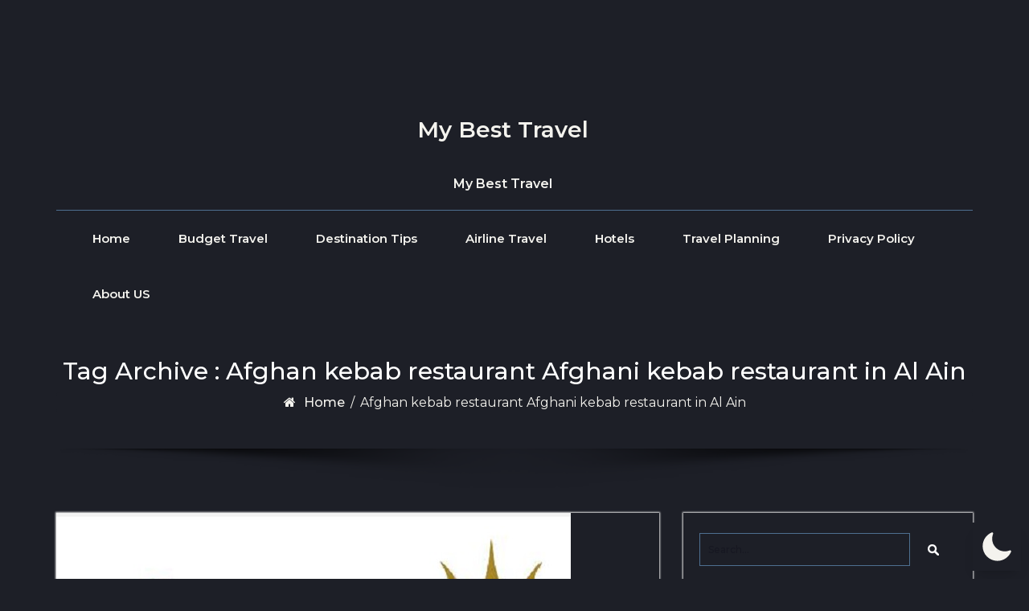

--- FILE ---
content_type: text/html; charset=UTF-8
request_url: https://mdiaload.com/tag/afghan-kebab-restaurant-afghani-kebab-restaurant-in-al-ain/
body_size: 47321
content:
<!DOCTYPE html>
<html lang="en-US" data-wp-dark-mode-active="true" data-wp-dark-mode-loading="true" data-wp-dark-mode-preset="1">
<head>
	<meta http-equiv="X-UA-Compatible" content="IE=edge">
	<meta name="viewport" content="width=device-width, initial-scale=1.0">
	<meta charset="UTF-8">
	<title>Afghan kebab restaurant Afghani kebab restaurant in Al Ain &#8211; My Best Travel</title>
<meta name='robots' content='max-image-preview:large' />
	<style>img:is([sizes="auto" i], [sizes^="auto," i]) { contain-intrinsic-size: 3000px 1500px }</style>
	<link rel='dns-prefetch' href='//fonts.googleapis.com' />
<link rel="alternate" type="application/rss+xml" title="My Best Travel &raquo; Feed" href="https://mdiaload.com/feed/" />
<link rel="alternate" type="application/rss+xml" title="My Best Travel &raquo; Comments Feed" href="https://mdiaload.com/comments/feed/" />
<link rel="alternate" type="application/rss+xml" title="My Best Travel &raquo; Afghan kebab restaurant Afghani kebab restaurant in Al Ain Tag Feed" href="https://mdiaload.com/tag/afghan-kebab-restaurant-afghani-kebab-restaurant-in-al-ain/feed/" />
<script type="text/javascript">
/* <![CDATA[ */
window._wpemojiSettings = {"baseUrl":"https:\/\/s.w.org\/images\/core\/emoji\/16.0.1\/72x72\/","ext":".png","svgUrl":"https:\/\/s.w.org\/images\/core\/emoji\/16.0.1\/svg\/","svgExt":".svg","source":{"concatemoji":"http:\/\/mdiaload.com\/wp-includes\/js\/wp-emoji-release.min.js?ver=6.8.3"}};
/*! This file is auto-generated */
!function(s,n){var o,i,e;function c(e){try{var t={supportTests:e,timestamp:(new Date).valueOf()};sessionStorage.setItem(o,JSON.stringify(t))}catch(e){}}function p(e,t,n){e.clearRect(0,0,e.canvas.width,e.canvas.height),e.fillText(t,0,0);var t=new Uint32Array(e.getImageData(0,0,e.canvas.width,e.canvas.height).data),a=(e.clearRect(0,0,e.canvas.width,e.canvas.height),e.fillText(n,0,0),new Uint32Array(e.getImageData(0,0,e.canvas.width,e.canvas.height).data));return t.every(function(e,t){return e===a[t]})}function u(e,t){e.clearRect(0,0,e.canvas.width,e.canvas.height),e.fillText(t,0,0);for(var n=e.getImageData(16,16,1,1),a=0;a<n.data.length;a++)if(0!==n.data[a])return!1;return!0}function f(e,t,n,a){switch(t){case"flag":return n(e,"\ud83c\udff3\ufe0f\u200d\u26a7\ufe0f","\ud83c\udff3\ufe0f\u200b\u26a7\ufe0f")?!1:!n(e,"\ud83c\udde8\ud83c\uddf6","\ud83c\udde8\u200b\ud83c\uddf6")&&!n(e,"\ud83c\udff4\udb40\udc67\udb40\udc62\udb40\udc65\udb40\udc6e\udb40\udc67\udb40\udc7f","\ud83c\udff4\u200b\udb40\udc67\u200b\udb40\udc62\u200b\udb40\udc65\u200b\udb40\udc6e\u200b\udb40\udc67\u200b\udb40\udc7f");case"emoji":return!a(e,"\ud83e\udedf")}return!1}function g(e,t,n,a){var r="undefined"!=typeof WorkerGlobalScope&&self instanceof WorkerGlobalScope?new OffscreenCanvas(300,150):s.createElement("canvas"),o=r.getContext("2d",{willReadFrequently:!0}),i=(o.textBaseline="top",o.font="600 32px Arial",{});return e.forEach(function(e){i[e]=t(o,e,n,a)}),i}function t(e){var t=s.createElement("script");t.src=e,t.defer=!0,s.head.appendChild(t)}"undefined"!=typeof Promise&&(o="wpEmojiSettingsSupports",i=["flag","emoji"],n.supports={everything:!0,everythingExceptFlag:!0},e=new Promise(function(e){s.addEventListener("DOMContentLoaded",e,{once:!0})}),new Promise(function(t){var n=function(){try{var e=JSON.parse(sessionStorage.getItem(o));if("object"==typeof e&&"number"==typeof e.timestamp&&(new Date).valueOf()<e.timestamp+604800&&"object"==typeof e.supportTests)return e.supportTests}catch(e){}return null}();if(!n){if("undefined"!=typeof Worker&&"undefined"!=typeof OffscreenCanvas&&"undefined"!=typeof URL&&URL.createObjectURL&&"undefined"!=typeof Blob)try{var e="postMessage("+g.toString()+"("+[JSON.stringify(i),f.toString(),p.toString(),u.toString()].join(",")+"));",a=new Blob([e],{type:"text/javascript"}),r=new Worker(URL.createObjectURL(a),{name:"wpTestEmojiSupports"});return void(r.onmessage=function(e){c(n=e.data),r.terminate(),t(n)})}catch(e){}c(n=g(i,f,p,u))}t(n)}).then(function(e){for(var t in e)n.supports[t]=e[t],n.supports.everything=n.supports.everything&&n.supports[t],"flag"!==t&&(n.supports.everythingExceptFlag=n.supports.everythingExceptFlag&&n.supports[t]);n.supports.everythingExceptFlag=n.supports.everythingExceptFlag&&!n.supports.flag,n.DOMReady=!1,n.readyCallback=function(){n.DOMReady=!0}}).then(function(){return e}).then(function(){var e;n.supports.everything||(n.readyCallback(),(e=n.source||{}).concatemoji?t(e.concatemoji):e.wpemoji&&e.twemoji&&(t(e.twemoji),t(e.wpemoji)))}))}((window,document),window._wpemojiSettings);
/* ]]> */
</script>
<link rel='stylesheet' id='wp-dark-mode-css' href="https://mdiaload.com/wp-content/plugins/wp-dark-mode/assets/css/app.min.css?ver=5.3.0" type='text/css' media='all' />
<style id='wp-dark-mode-inline-css' type='text/css'>
html[data-wp-dark-mode-active], [data-wp-dark-mode-loading] {
				--wpdm-body-filter: brightness(100%) contrast(90%) grayscale(0%) sepia(10%);
				--wpdm-grayscale: 0%;
	--wpdm-img-brightness: 100%;
	--wpdm-img-grayscale: 0%;
	--wpdm-video-brightness: 100%;
	--wpdm-video-grayscale: 0%;

	--wpdm-large-font-sized: 1em;
}
[data-wp-dark-mode-active] { 
	--wpdm-background-color: #11131F;

	--wpdm-text-color: #F8FAFC;
	--wpdm-link-color: #04E2FF;
	--wpdm-link-hover-color: #98F3FF;

	--wpdm-input-background-color: #45425F;
	--wpdm-input-text-color: #FFFFFF;
	--wpdm-input-placeholder-color: #6B7399;

	--wpdm-button-text-color: #F8FAFC;
	--wpdm-button-hover-text-color: #F3F5F7;
	--wpdm-button-background-color: #2E89FF;
	--wpdm-button-hover-background-color: #77B2FF;
	--wpdm-button-border-color: #2E89FF;

	--wpdm-scrollbar-track-color: #1D2033;
	--wpdm-scrollbar-thumb-color: #2E334D;
}

</style>
<style id='wp-emoji-styles-inline-css' type='text/css'>

	img.wp-smiley, img.emoji {
		display: inline !important;
		border: none !important;
		box-shadow: none !important;
		height: 1em !important;
		width: 1em !important;
		margin: 0 0.07em !important;
		vertical-align: -0.1em !important;
		background: none !important;
		padding: 0 !important;
	}
</style>
<link rel='stylesheet' id='wp-block-library-css' href="https://mdiaload.com/wp-includes/css/dist/block-library/style.min.css?ver=6.8.3" type='text/css' media='all' />
<style id='classic-theme-styles-inline-css' type='text/css'>
/*! This file is auto-generated */
.wp-block-button__link{color:#fff;background-color:#32373c;border-radius:9999px;box-shadow:none;text-decoration:none;padding:calc(.667em + 2px) calc(1.333em + 2px);font-size:1.125em}.wp-block-file__button{background:#32373c;color:#fff;text-decoration:none}
</style>
<style id='global-styles-inline-css' type='text/css'>
:root{--wp--preset--aspect-ratio--square: 1;--wp--preset--aspect-ratio--4-3: 4/3;--wp--preset--aspect-ratio--3-4: 3/4;--wp--preset--aspect-ratio--3-2: 3/2;--wp--preset--aspect-ratio--2-3: 2/3;--wp--preset--aspect-ratio--16-9: 16/9;--wp--preset--aspect-ratio--9-16: 9/16;--wp--preset--color--black: #000000;--wp--preset--color--cyan-bluish-gray: #abb8c3;--wp--preset--color--white: #ffffff;--wp--preset--color--pale-pink: #f78da7;--wp--preset--color--vivid-red: #cf2e2e;--wp--preset--color--luminous-vivid-orange: #ff6900;--wp--preset--color--luminous-vivid-amber: #fcb900;--wp--preset--color--light-green-cyan: #7bdcb5;--wp--preset--color--vivid-green-cyan: #00d084;--wp--preset--color--pale-cyan-blue: #8ed1fc;--wp--preset--color--vivid-cyan-blue: #0693e3;--wp--preset--color--vivid-purple: #9b51e0;--wp--preset--gradient--vivid-cyan-blue-to-vivid-purple: linear-gradient(135deg,rgba(6,147,227,1) 0%,rgb(155,81,224) 100%);--wp--preset--gradient--light-green-cyan-to-vivid-green-cyan: linear-gradient(135deg,rgb(122,220,180) 0%,rgb(0,208,130) 100%);--wp--preset--gradient--luminous-vivid-amber-to-luminous-vivid-orange: linear-gradient(135deg,rgba(252,185,0,1) 0%,rgba(255,105,0,1) 100%);--wp--preset--gradient--luminous-vivid-orange-to-vivid-red: linear-gradient(135deg,rgba(255,105,0,1) 0%,rgb(207,46,46) 100%);--wp--preset--gradient--very-light-gray-to-cyan-bluish-gray: linear-gradient(135deg,rgb(238,238,238) 0%,rgb(169,184,195) 100%);--wp--preset--gradient--cool-to-warm-spectrum: linear-gradient(135deg,rgb(74,234,220) 0%,rgb(151,120,209) 20%,rgb(207,42,186) 40%,rgb(238,44,130) 60%,rgb(251,105,98) 80%,rgb(254,248,76) 100%);--wp--preset--gradient--blush-light-purple: linear-gradient(135deg,rgb(255,206,236) 0%,rgb(152,150,240) 100%);--wp--preset--gradient--blush-bordeaux: linear-gradient(135deg,rgb(254,205,165) 0%,rgb(254,45,45) 50%,rgb(107,0,62) 100%);--wp--preset--gradient--luminous-dusk: linear-gradient(135deg,rgb(255,203,112) 0%,rgb(199,81,192) 50%,rgb(65,88,208) 100%);--wp--preset--gradient--pale-ocean: linear-gradient(135deg,rgb(255,245,203) 0%,rgb(182,227,212) 50%,rgb(51,167,181) 100%);--wp--preset--gradient--electric-grass: linear-gradient(135deg,rgb(202,248,128) 0%,rgb(113,206,126) 100%);--wp--preset--gradient--midnight: linear-gradient(135deg,rgb(2,3,129) 0%,rgb(40,116,252) 100%);--wp--preset--font-size--small: 13px;--wp--preset--font-size--medium: 20px;--wp--preset--font-size--large: 36px;--wp--preset--font-size--x-large: 42px;--wp--preset--spacing--20: 0.44rem;--wp--preset--spacing--30: 0.67rem;--wp--preset--spacing--40: 1rem;--wp--preset--spacing--50: 1.5rem;--wp--preset--spacing--60: 2.25rem;--wp--preset--spacing--70: 3.38rem;--wp--preset--spacing--80: 5.06rem;--wp--preset--shadow--natural: 6px 6px 9px rgba(0, 0, 0, 0.2);--wp--preset--shadow--deep: 12px 12px 50px rgba(0, 0, 0, 0.4);--wp--preset--shadow--sharp: 6px 6px 0px rgba(0, 0, 0, 0.2);--wp--preset--shadow--outlined: 6px 6px 0px -3px rgba(255, 255, 255, 1), 6px 6px rgba(0, 0, 0, 1);--wp--preset--shadow--crisp: 6px 6px 0px rgba(0, 0, 0, 1);}:where(.is-layout-flex){gap: 0.5em;}:where(.is-layout-grid){gap: 0.5em;}body .is-layout-flex{display: flex;}.is-layout-flex{flex-wrap: wrap;align-items: center;}.is-layout-flex > :is(*, div){margin: 0;}body .is-layout-grid{display: grid;}.is-layout-grid > :is(*, div){margin: 0;}:where(.wp-block-columns.is-layout-flex){gap: 2em;}:where(.wp-block-columns.is-layout-grid){gap: 2em;}:where(.wp-block-post-template.is-layout-flex){gap: 1.25em;}:where(.wp-block-post-template.is-layout-grid){gap: 1.25em;}.has-black-color{color: var(--wp--preset--color--black) !important;}.has-cyan-bluish-gray-color{color: var(--wp--preset--color--cyan-bluish-gray) !important;}.has-white-color{color: var(--wp--preset--color--white) !important;}.has-pale-pink-color{color: var(--wp--preset--color--pale-pink) !important;}.has-vivid-red-color{color: var(--wp--preset--color--vivid-red) !important;}.has-luminous-vivid-orange-color{color: var(--wp--preset--color--luminous-vivid-orange) !important;}.has-luminous-vivid-amber-color{color: var(--wp--preset--color--luminous-vivid-amber) !important;}.has-light-green-cyan-color{color: var(--wp--preset--color--light-green-cyan) !important;}.has-vivid-green-cyan-color{color: var(--wp--preset--color--vivid-green-cyan) !important;}.has-pale-cyan-blue-color{color: var(--wp--preset--color--pale-cyan-blue) !important;}.has-vivid-cyan-blue-color{color: var(--wp--preset--color--vivid-cyan-blue) !important;}.has-vivid-purple-color{color: var(--wp--preset--color--vivid-purple) !important;}.has-black-background-color{background-color: var(--wp--preset--color--black) !important;}.has-cyan-bluish-gray-background-color{background-color: var(--wp--preset--color--cyan-bluish-gray) !important;}.has-white-background-color{background-color: var(--wp--preset--color--white) !important;}.has-pale-pink-background-color{background-color: var(--wp--preset--color--pale-pink) !important;}.has-vivid-red-background-color{background-color: var(--wp--preset--color--vivid-red) !important;}.has-luminous-vivid-orange-background-color{background-color: var(--wp--preset--color--luminous-vivid-orange) !important;}.has-luminous-vivid-amber-background-color{background-color: var(--wp--preset--color--luminous-vivid-amber) !important;}.has-light-green-cyan-background-color{background-color: var(--wp--preset--color--light-green-cyan) !important;}.has-vivid-green-cyan-background-color{background-color: var(--wp--preset--color--vivid-green-cyan) !important;}.has-pale-cyan-blue-background-color{background-color: var(--wp--preset--color--pale-cyan-blue) !important;}.has-vivid-cyan-blue-background-color{background-color: var(--wp--preset--color--vivid-cyan-blue) !important;}.has-vivid-purple-background-color{background-color: var(--wp--preset--color--vivid-purple) !important;}.has-black-border-color{border-color: var(--wp--preset--color--black) !important;}.has-cyan-bluish-gray-border-color{border-color: var(--wp--preset--color--cyan-bluish-gray) !important;}.has-white-border-color{border-color: var(--wp--preset--color--white) !important;}.has-pale-pink-border-color{border-color: var(--wp--preset--color--pale-pink) !important;}.has-vivid-red-border-color{border-color: var(--wp--preset--color--vivid-red) !important;}.has-luminous-vivid-orange-border-color{border-color: var(--wp--preset--color--luminous-vivid-orange) !important;}.has-luminous-vivid-amber-border-color{border-color: var(--wp--preset--color--luminous-vivid-amber) !important;}.has-light-green-cyan-border-color{border-color: var(--wp--preset--color--light-green-cyan) !important;}.has-vivid-green-cyan-border-color{border-color: var(--wp--preset--color--vivid-green-cyan) !important;}.has-pale-cyan-blue-border-color{border-color: var(--wp--preset--color--pale-cyan-blue) !important;}.has-vivid-cyan-blue-border-color{border-color: var(--wp--preset--color--vivid-cyan-blue) !important;}.has-vivid-purple-border-color{border-color: var(--wp--preset--color--vivid-purple) !important;}.has-vivid-cyan-blue-to-vivid-purple-gradient-background{background: var(--wp--preset--gradient--vivid-cyan-blue-to-vivid-purple) !important;}.has-light-green-cyan-to-vivid-green-cyan-gradient-background{background: var(--wp--preset--gradient--light-green-cyan-to-vivid-green-cyan) !important;}.has-luminous-vivid-amber-to-luminous-vivid-orange-gradient-background{background: var(--wp--preset--gradient--luminous-vivid-amber-to-luminous-vivid-orange) !important;}.has-luminous-vivid-orange-to-vivid-red-gradient-background{background: var(--wp--preset--gradient--luminous-vivid-orange-to-vivid-red) !important;}.has-very-light-gray-to-cyan-bluish-gray-gradient-background{background: var(--wp--preset--gradient--very-light-gray-to-cyan-bluish-gray) !important;}.has-cool-to-warm-spectrum-gradient-background{background: var(--wp--preset--gradient--cool-to-warm-spectrum) !important;}.has-blush-light-purple-gradient-background{background: var(--wp--preset--gradient--blush-light-purple) !important;}.has-blush-bordeaux-gradient-background{background: var(--wp--preset--gradient--blush-bordeaux) !important;}.has-luminous-dusk-gradient-background{background: var(--wp--preset--gradient--luminous-dusk) !important;}.has-pale-ocean-gradient-background{background: var(--wp--preset--gradient--pale-ocean) !important;}.has-electric-grass-gradient-background{background: var(--wp--preset--gradient--electric-grass) !important;}.has-midnight-gradient-background{background: var(--wp--preset--gradient--midnight) !important;}.has-small-font-size{font-size: var(--wp--preset--font-size--small) !important;}.has-medium-font-size{font-size: var(--wp--preset--font-size--medium) !important;}.has-large-font-size{font-size: var(--wp--preset--font-size--large) !important;}.has-x-large-font-size{font-size: var(--wp--preset--font-size--x-large) !important;}
:where(.wp-block-post-template.is-layout-flex){gap: 1.25em;}:where(.wp-block-post-template.is-layout-grid){gap: 1.25em;}
:where(.wp-block-columns.is-layout-flex){gap: 2em;}:where(.wp-block-columns.is-layout-grid){gap: 2em;}
:root :where(.wp-block-pullquote){font-size: 1.5em;line-height: 1.6;}
</style>
<link rel='stylesheet' id='bootstrap-min-css-css' href="https://mdiaload.com/wp-content/themes/cryptocurrency-exchange/css/bootstrap/bootstrap.min.css?ver=6.8.3" type='text/css' media='all' />
<link rel='stylesheet' id='cryptocurrency-exchange-animate-css-css' href="https://mdiaload.com/wp-content/themes/cryptocurrency-exchange/css/animate.css?ver=6.8.3" type='text/css' media='all' />
<link rel='stylesheet' id='font-awesome-min-css-css' href="https://mdiaload.com/wp-content/themes/cryptocurrency-exchange/css/font-awesome.min.css?ver=6.8.3" type='text/css' media='all' />
<link rel='stylesheet' id='crypto-flexslider-css-css' href="https://mdiaload.com/wp-content/themes/cryptocurrency-exchange/css/flexslider.css?ver=6.8.3" type='text/css' media='all' />
<link rel='stylesheet' id='cryptocurrency-exchange-style-css' href="https://mdiaload.com/wp-content/themes/cryptocurrency-exchange/style.css?ver=6.8.3" type='text/css' media='all' />
<link rel='stylesheet' id='crypto-custom-color-css' href="https://mdiaload.com/wp-content/themes/cryptocurrency-exchange/css/custom-color.css?ver=6.8.3" type='text/css' media='all' />
<link rel='stylesheet' id='aneeq-google-fonts-css' href='https://fonts.googleapis.com/css?family=Montserrat%3A300%2C300i%2C400%2C400i%2C500%2C500i%2C600%2C600i%2C700%2C700i%2C800%2C800i%2C900%2C900i&#038;ver=6.8.3' type='text/css' media='all' />
<link rel='stylesheet' id='crypto-custom-header-css' href="https://mdiaload.com/wp-content/themes/cryptocurrency-exchange/include/custom-header/custom-header.css?ver=6.8.3" type='text/css' media='all' />
<script type="text/javascript" src="https://mdiaload.com/wp-content/plugins/wp-dark-mode/assets/js/dark-mode.js?ver=5.3.0" id="wp-dark-mode-automatic-js"></script>
<script type="text/javascript" id="wp-dark-mode-js-extra">
/* <![CDATA[ */
var wp_dark_mode_json = {"security_key":"610ff77ff0","is_pro":"","version":"5.3.0","is_excluded":"","excluded_elements":" #wpadminbar, .wp-dark-mode-switch, .elementor-button-content-wrapper","options":{"frontend_enabled":true,"frontend_mode":"default","frontend_time_starts":"06:00 PM","frontend_time_ends":"06:00 AM","frontend_custom_css":"","frontend_remember_choice":true,"admin_enabled":true,"admin_enabled_block_editor":true,"admin_enabled_classic_editor":true,"floating_switch_enabled":true,"floating_switch_display":{"desktop":true,"mobile":true,"tablet":true},"floating_switch_has_delay":false,"floating_switch_delay":5,"floating_switch_hide_on_idle":false,"floating_switch_idle_timeout":5,"floating_switch_enabled_login_pages":false,"floating_switch_style":1,"floating_switch_size":"1","floating_switch_size_custom":100,"floating_switch_position":"right","floating_switch_position_side":"right","floating_switch_position_side_value":10,"floating_switch_position_bottom_value":10,"floating_switch_enabled_attention_effect":false,"floating_switch_attention_effect":"wobble","floating_switch_enabled_cta":false,"floating_switch_cta_text":"Enable Dark Mode","floating_switch_cta_color":"#ffffff","floating_switch_cta_background":"#000000","floating_switch_enabled_custom_icons":false,"floating_switch_icon_light":"","floating_switch_icon_dark":"","floating_switch_enabled_custom_texts":false,"floating_switch_text_light":"Light","floating_switch_text_dark":"Dark","menu_switch_enabled":false,"content_switch_enabled_top_of_posts":false,"content_switch_enabled_top_of_pages":false,"content_switch_style":1,"custom_triggers_enabled":false,"custom_triggers_triggers":[],"color_mode":"presets","color_presets":[{"name":"Sweet Dark","bg":"#11131F","text":"#F8FAFC","link":"#04E2FF","link_hover":"#98F3FF","input_bg":"#45425F","input_text":"#FFFFFF","input_placeholder":"#6B7399","button_text":"#F8FAFC","button_hover_text":"#F3F5F7","button_bg":"#2E89FF","button_hover_bg":"#77B2FF","button_border":"#2E89FF","enable_scrollbar":true,"scrollbar_track":"#1D2033","scrollbar_thumb":"#2E334D"},{"name":"Gold","bg":"#000","text":"#dfdedb","link":"#e58c17","link_hover":"#e58c17","input_bg":"#000","input_text":"#dfdedb","input_placeholder":"#dfdedb","button_text":"#dfdedb","button_hover_text":"#dfdedb","button_bg":"#141414","button_hover_bg":"#141414","button_border":"#1e1e1e","enable_scrollbar":false,"scrollbar_track":"#141414","scrollbar_thumb":"#dfdedb"},{"name":"Sapphire","bg":"#1B2836","text":"#fff","link":"#459BE6","link_hover":"#459BE6","input_bg":"#1B2836","input_text":"#fff","input_placeholder":"#fff","button_text":"#fff","button_hover_text":"#fff","button_bg":"#2f3c4a","button_hover_bg":"#2f3c4a","button_border":"#394654","enable_scrollbar":false,"scrollbar_track":"#1B2836","scrollbar_thumb":"#fff"},{"name":"Tailwind","bg":"#111827","text":"#F8FAFC","link":"#06B6D4","link_hover":"#7EE5F6","input_bg":"#1E2133","input_text":"#FFFFFF","input_placeholder":"#A8AFBA","button_text":"#F8FAFC","button_hover_text":"#F3F5F7","button_bg":"#6366F1","button_hover_bg":"#8688FF","button_border":"#6E71FF","enable_scrollbar":false,"scrollbar_track":"#111827","scrollbar_thumb":"#374151"},{"name":"Midnight Bloom","bg":"#141438","text":"#F8FAFC","link":"#908DFF","link_hover":"#C1C0FF","input_bg":"#43415A","input_text":"#FFFFFF","input_placeholder":"#A9A7B7","button_text":"#141438","button_hover_text":"#33336F","button_bg":"#908DFF","button_hover_bg":"#B0AEFF","button_border":"#908DFF","enable_scrollbar":false,"scrollbar_track":"#212244","scrollbar_thumb":"#16173A"},{"name":"Fuchsia","bg":"#1E0024","text":"#fff","link":"#E251FF","link_hover":"#E251FF","input_bg":"#1E0024","input_text":"#fff","input_placeholder":"#fff","button_text":"#fff","button_hover_text":"#fff","button_bg":"#321438","button_hover_bg":"#321438","button_border":"#321438","enable_scrollbar":false,"scrollbar_track":"#1E0024","scrollbar_thumb":"#fff"},{"name":"Rose","bg":"#270000","text":"#fff","link":"#FF7878","link_hover":"#FF7878","input_bg":"#270000","input_text":"#fff","input_placeholder":"#fff","button_text":"#fff","button_hover_text":"#fff","button_bg":"#3b1414","button_hover_bg":"#3b1414","button_border":"#451e1e","enable_scrollbar":false,"scrollbar_track":"#270000","scrollbar_thumb":"#fff"},{"name":"Violet","bg":"#160037","text":"#EBEBEB","link":"#B381FF","link_hover":"#B381FF","input_bg":"#160037","input_text":"#EBEBEB","input_placeholder":"#EBEBEB","button_text":"#EBEBEB","button_hover_text":"#EBEBEB","button_bg":"#2a144b","button_hover_bg":"#2a144b","button_border":"#341e55","enable_scrollbar":false,"scrollbar_track":"#160037","scrollbar_thumb":"#EBEBEB"},{"name":"Pink","bg":"#121212","text":"#E6E6E6","link":"#FF9191","link_hover":"#FF9191","input_bg":"#121212","input_text":"#E6E6E6","input_placeholder":"#E6E6E6","button_text":"#E6E6E6","button_hover_text":"#E6E6E6","button_bg":"#262626","button_hover_bg":"#262626","button_border":"#303030","enable_scrollbar":false,"scrollbar_track":"#121212","scrollbar_thumb":"#E6E6E6"},{"name":"Kelly","bg":"#000A3B","text":"#FFFFFF","link":"#3AFF82","link_hover":"#3AFF82","input_bg":"#000A3B","input_text":"#FFFFFF","input_placeholder":"#FFFFFF","button_text":"#FFFFFF","button_hover_text":"#FFFFFF","button_bg":"#141e4f","button_hover_bg":"#141e4f","button_border":"#1e2859","enable_scrollbar":false,"scrollbar_track":"#000A3B","scrollbar_thumb":"#FFFFFF"},{"name":"Magenta","bg":"#171717","text":"#BFB7C0","link":"#F776F0","link_hover":"#F776F0","input_bg":"#171717","input_text":"#BFB7C0","input_placeholder":"#BFB7C0","button_text":"#BFB7C0","button_hover_text":"#BFB7C0","button_bg":"#2b2b2b","button_hover_bg":"#2b2b2b","button_border":"#353535","enable_scrollbar":false,"scrollbar_track":"#171717","scrollbar_thumb":"#BFB7C0"},{"name":"Green","bg":"#003711","text":"#FFFFFF","link":"#84FF6D","link_hover":"#84FF6D","input_bg":"#003711","input_text":"#FFFFFF","input_placeholder":"#FFFFFF","button_text":"#FFFFFF","button_hover_text":"#FFFFFF","button_bg":"#144b25","button_hover_bg":"#144b25","button_border":"#1e552f","enable_scrollbar":false,"scrollbar_track":"#003711","scrollbar_thumb":"#FFFFFF"},{"name":"Orange","bg":"#23243A","text":"#D6CB99","link":"#FF9323","link_hover":"#FF9323","input_bg":"#23243A","input_text":"#D6CB99","input_placeholder":"#D6CB99","button_text":"#D6CB99","button_hover_text":"#D6CB99","button_bg":"#37384e","button_hover_bg":"#37384e","button_border":"#414258","enable_scrollbar":false,"scrollbar_track":"#23243A","scrollbar_thumb":"#D6CB99"},{"name":"Yellow","bg":"#151819","text":"#D5D6D7","link":"#DAA40B","link_hover":"#DAA40B","input_bg":"#151819","input_text":"#D5D6D7","input_placeholder":"#D5D6D7","button_text":"#D5D6D7","button_hover_text":"#D5D6D7","button_bg":"#292c2d","button_hover_bg":"#292c2d","button_border":"#333637","enable_scrollbar":false,"scrollbar_track":"#151819","scrollbar_thumb":"#D5D6D7"},{"name":"Facebook","bg":"#18191A","text":"#DCDEE3","link":"#2D88FF","link_hover":"#2D88FF","input_bg":"#18191A","input_text":"#DCDEE3","input_placeholder":"#DCDEE3","button_text":"#DCDEE3","button_hover_text":"#DCDEE3","button_bg":"#2c2d2e","button_hover_bg":"#2c2d2e","button_border":"#363738","enable_scrollbar":false,"scrollbar_track":"#18191A","scrollbar_thumb":"#DCDEE3"},{"name":"Twitter","bg":"#141d26","text":"#fff","link":"#1C9CEA","link_hover":"#1C9CEA","input_bg":"#141d26","input_text":"#fff","input_placeholder":"#fff","button_text":"#fff","button_hover_text":"#fff","button_bg":"#28313a","button_hover_bg":"#28313a","button_border":"#323b44","enable_scrollbar":false,"scrollbar_track":"#141d26","scrollbar_thumb":"#fff"}],"color_preset_id":1,"color_filter_brightness":100,"color_filter_contrast":90,"color_filter_grayscale":0,"color_filter_sepia":10,"image_replaces":[],"image_enabled_low_brightness":false,"image_brightness":80,"image_low_brightness_excludes":[],"image_enabled_low_grayscale":false,"image_grayscale":0,"image_low_grayscale_excludes":[],"video_replaces":[],"video_enabled_low_brightness":false,"video_brightness":80,"video_low_brightness_excludes":[],"video_enabled_low_grayscale":false,"video_grayscale":0,"video_low_grayscale_excludes":[],"animation_enabled":false,"animation_name":"fade-in","performance_track_dynamic_content":false,"performance_load_scripts_in_footer":false,"performance_execute_as":"sync","performance_exclude_cache":false,"excludes_elements":"","excludes_elements_includes":"","excludes_posts":[],"excludes_posts_all":false,"excludes_posts_except":[],"excludes_taxonomies":[],"excludes_taxonomies_all":false,"excludes_taxonomies_except":[],"excludes_wc_products":[],"excludes_wc_products_all":false,"excludes_wc_products_except":[],"excludes_wc_categories":[],"excludes_wc_categories_all":false,"excludes_wc_categories_except":[],"accessibility_enabled_keyboard_shortcut":true,"accessibility_enabled_url_param":false,"typography_enabled":false,"typography_font_size":"1.2","typography_font_size_custom":100,"analytics_enabled":true,"analytics_enabled_dashboard_widget":true,"analytics_enabled_email_reporting":false,"analytics_email_reporting_frequency":"daily","analytics_email_reporting_address":"","analytics_email_reporting_subject":"WP Dark Mode Analytics Report"},"analytics_enabled":"1","url":{"ajax":"http:\/\/mdiaload.com\/wp-admin\/admin-ajax.php","home":"https:\/\/mdiaload.com","admin":"http:\/\/mdiaload.com\/wp-admin\/","assets":"http:\/\/mdiaload.com\/wp-content\/plugins\/wp-dark-mode\/assets\/"},"debug":"","additional":{"is_elementor_editor":false}};
var wp_dark_mode_icons = {"HalfMoonFilled":"<svg viewBox=\"0 0 30 30\" fill=\"none\" xmlns=\"http:\/\/www.w3.org\/2000\/svg\" class=\"wp-dark-mode-ignore\"><path fill-rule=\"evenodd\" clip-rule=\"evenodd\" d=\"M10.8956 0.505198C11.2091 0.818744 11.3023 1.29057 11.1316 1.69979C10.4835 3.25296 10.125 4.95832 10.125 6.75018C10.125 13.9989 16.0013 19.8752 23.25 19.8752C25.0419 19.8752 26.7472 19.5167 28.3004 18.8686C28.7096 18.6979 29.1814 18.7911 29.495 19.1046C29.8085 19.4182 29.9017 19.89 29.731 20.2992C27.4235 25.8291 21.9642 29.7189 15.5938 29.7189C7.13689 29.7189 0.28125 22.8633 0.28125 14.4064C0.28125 8.036 4.17113 2.57666 9.70097 0.269199C10.1102 0.098441 10.582 0.191653 10.8956 0.505198Z\" fill=\"currentColor\"\/><\/svg>","HalfMoonOutlined":"<svg viewBox=\"0 0 25 25\" fill=\"none\" xmlns=\"http:\/\/www.w3.org\/2000\/svg\" class=\"wp-dark-mode-ignore\"> <path d=\"M23.3773 16.5026C22.0299 17.0648 20.5512 17.3753 19 17.3753C12.7178 17.3753 7.625 12.2826 7.625 6.00031C7.625 4.44912 7.9355 2.97044 8.49773 1.62305C4.38827 3.33782 1.5 7.39427 1.5 12.1253C1.5 18.4076 6.59276 23.5003 12.875 23.5003C17.606 23.5003 21.6625 20.612 23.3773 16.5026Z\" stroke=\"currentColor\" stroke-width=\"1.5\" stroke-linecap=\"round\" stroke-linejoin=\"round\"\/><\/svg>","CurvedMoonFilled":"<svg  viewBox=\"0 0 23 23\" fill=\"none\" xmlns=\"http:\/\/www.w3.org\/2000\/svg\" class=\"wp-dark-mode-ignore\"><path d=\"M6.11767 1.57622C8.52509 0.186296 11.2535 -0.171447 13.8127 0.36126C13.6914 0.423195 13.5692 0.488292 13.4495 0.557448C9.41421 2.88721 8.09657 8.15546 10.503 12.3234C12.9105 16.4934 18.1326 17.9833 22.1658 15.6547C22.2856 15.5855 22.4031 15.5123 22.5174 15.4382C21.6991 17.9209 20.0251 20.1049 17.6177 21.4948C12.2943 24.5683 5.40509 22.5988 2.23017 17.0997C-0.947881 11.5997 0.79427 4.64968 6.11767 1.57622ZM4.77836 10.2579C4.70178 10.3021 4.6784 10.4022 4.72292 10.4793C4.76861 10.5585 4.86776 10.5851 4.94238 10.542C5.01896 10.4978 5.04235 10.3977 4.99783 10.3206C4.95331 10.2435 4.85495 10.2137 4.77836 10.2579ZM14.0742 19.6608C14.1508 19.6166 14.1741 19.5165 14.1296 19.4394C14.0839 19.3603 13.9848 19.3336 13.9102 19.3767C13.8336 19.4209 13.8102 19.521 13.8547 19.5981C13.8984 19.6784 13.9976 19.705 14.0742 19.6608ZM6.11345 5.87243C6.19003 5.82822 6.21341 5.72814 6.16889 5.65103C6.1232 5.57189 6.02405 5.54526 5.94943 5.58835C5.87285 5.63256 5.84947 5.73264 5.89399 5.80975C5.93654 5.88799 6.03687 5.91665 6.11345 5.87243ZM9.42944 18.3138C9.50603 18.2696 9.52941 18.1695 9.48489 18.0924C9.4392 18.0133 9.34004 17.9867 9.26543 18.0297C9.18885 18.074 9.16546 18.174 9.20998 18.2511C9.25254 18.3294 9.35286 18.358 9.42944 18.3138ZM6.25969 15.1954L7.35096 16.3781L6.87234 14.8416L8.00718 13.7644L6.50878 14.2074L5.41751 13.0247L5.89613 14.5611L4.76326 15.6372L6.25969 15.1954Z\" fill=\"white\"\/><\/svg>","CurvedMoonOutlined":"<svg viewBox=\"0 0 16 16\" fill=\"none\" xmlns=\"http:\/\/www.w3.org\/2000\/svg\" class=\"wp-dark-mode-ignore\"> <path d=\"M5.99222 9.70618C8.30834 12.0223 12.0339 12.0633 14.4679 9.87934C14.1411 11.0024 13.5331 12.0648 12.643 12.9549C9.85623 15.7417 5.38524 15.7699 2.65685 13.0415C-0.0715325 10.3132 -0.0432656 5.84217 2.74352 3.05539C3.63362 2.16529 4.69605 1.55721 5.81912 1.23044C3.63513 3.66445 3.67608 7.39004 5.99222 9.70618Z\" stroke=\"currentColor\"\/> <\/svg>","SunFilled":"<svg viewBox=\"0 0 22 22\" fill=\"none\" xmlns=\"http:\/\/www.w3.org\/2000\/svg\" class=\"wp-dark-mode-ignore\"><path fill-rule=\"evenodd\" clip-rule=\"evenodd\" d=\"M10.9999 3.73644C11.1951 3.73644 11.3548 3.57676 11.3548 3.3816V0.354838C11.3548 0.159677 11.1951 0 10.9999 0C10.8048 0 10.6451 0.159677 10.6451 0.354838V3.38515C10.6451 3.58031 10.8048 3.73644 10.9999 3.73644ZM10.9998 4.61291C7.47269 4.61291 4.6127 7.4729 4.6127 11C4.6127 14.5271 7.47269 17.3871 10.9998 17.3871C14.5269 17.3871 17.3868 14.5271 17.3868 11C17.3868 7.4729 14.5269 4.61291 10.9998 4.61291ZM10.9998 6.3871C8.45559 6.3871 6.38688 8.4558 6.38688 11C6.38688 11.1951 6.22721 11.3548 6.03205 11.3548C5.83688 11.3548 5.67721 11.1951 5.67721 11C5.67721 8.06548 8.06526 5.67742 10.9998 5.67742C11.1949 5.67742 11.3546 5.8371 11.3546 6.03226C11.3546 6.22742 11.1949 6.3871 10.9998 6.3871ZM10.6451 18.6184C10.6451 18.4232 10.8048 18.2635 10.9999 18.2635C11.1951 18.2635 11.3548 18.4197 11.3548 18.6148V21.6451C11.3548 21.8403 11.1951 22 10.9999 22C10.8048 22 10.6451 21.8403 10.6451 21.6451V18.6184ZM6.88367 4.58091C6.95109 4.69446 7.06819 4.75833 7.19238 4.75833C7.2527 4.75833 7.31302 4.74414 7.3698 4.7122C7.54012 4.61285 7.59689 4.3964 7.50109 4.22608L5.98593 1.60383C5.88658 1.43351 5.67013 1.37673 5.4998 1.47254C5.32948 1.57189 5.27271 1.78834 5.36851 1.95867L6.88367 4.58091ZM14.6298 17.2877C14.8001 17.1919 15.0166 17.2487 15.1159 17.419L16.6311 20.0413C16.7269 20.2116 16.6701 20.428 16.4998 20.5274C16.443 20.5593 16.3827 20.5735 16.3224 20.5735C16.1982 20.5735 16.0811 20.5096 16.0137 20.3961L14.4985 17.7738C14.4027 17.6035 14.4595 17.3871 14.6298 17.2877ZM1.60383 5.98611L4.22608 7.50127C4.28285 7.5332 4.34317 7.5474 4.4035 7.5474C4.52769 7.5474 4.64478 7.48353 4.7122 7.36998C4.81156 7.19966 4.75124 6.98321 4.58091 6.88385L1.95867 5.36869C1.78834 5.26934 1.57189 5.32966 1.47254 5.49998C1.37673 5.67031 1.43351 5.88676 1.60383 5.98611ZM17.774 14.4986L20.3963 16.0137C20.5666 16.1131 20.6234 16.3295 20.5276 16.4999C20.4601 16.6134 20.3431 16.6773 20.2189 16.6773C20.1585 16.6773 20.0982 16.6631 20.0414 16.6312L17.4192 15.116C17.2489 15.0166 17.1885 14.8002 17.2879 14.6299C17.3873 14.4596 17.6037 14.3992 17.774 14.4986ZM3.73644 10.9999C3.73644 10.8048 3.57676 10.6451 3.3816 10.6451H0.354837C0.159677 10.6451 0 10.8048 0 10.9999C0 11.1951 0.159677 11.3548 0.354837 11.3548H3.38515C3.58031 11.3548 3.73644 11.1951 3.73644 10.9999ZM18.6148 10.6451H21.6451C21.8403 10.6451 22 10.8048 22 10.9999C22 11.1951 21.8403 11.3548 21.6451 11.3548H18.6148C18.4197 11.3548 18.26 11.1951 18.26 10.9999C18.26 10.8048 18.4197 10.6451 18.6148 10.6451ZM4.7122 14.6299C4.61285 14.4596 4.3964 14.4028 4.22608 14.4986L1.60383 16.0138C1.43351 16.1131 1.37673 16.3296 1.47254 16.4999C1.53996 16.6135 1.65705 16.6773 1.78125 16.6773C1.84157 16.6773 1.90189 16.6631 1.95867 16.6312L4.58091 15.116C4.75124 15.0167 4.80801 14.8002 4.7122 14.6299ZM17.5963 7.54732C17.4721 7.54732 17.355 7.48345 17.2876 7.36991C17.1918 7.19958 17.2486 6.98313 17.4189 6.88378L20.0412 5.36862C20.2115 5.27282 20.4279 5.32959 20.5273 5.49991C20.6231 5.67023 20.5663 5.88669 20.396 5.98604L17.7737 7.5012C17.717 7.53313 17.6566 7.54732 17.5963 7.54732ZM7.37009 17.2877C7.19976 17.1883 6.98331 17.2487 6.88396 17.419L5.3688 20.0412C5.26945 20.2115 5.32977 20.428 5.50009 20.5274C5.55687 20.5593 5.61719 20.5735 5.67751 20.5735C5.8017 20.5735 5.9188 20.5096 5.98622 20.3961L7.50138 17.7738C7.59718 17.6035 7.54041 17.387 7.37009 17.2877ZM14.8072 4.7583C14.7469 4.7583 14.6866 4.7441 14.6298 4.71217C14.4595 4.61281 14.4027 4.39636 14.4985 4.22604L16.0137 1.60379C16.113 1.43347 16.3295 1.37315 16.4998 1.4725C16.6701 1.57186 16.7304 1.78831 16.6311 1.95863L15.1159 4.58088C15.0485 4.69443 14.9314 4.7583 14.8072 4.7583ZM8.68659 3.73643C8.72917 3.89611 8.87111 3.99901 9.02724 3.99901C9.05917 3.99901 9.08756 3.99546 9.11949 3.98837C9.30756 3.93869 9.4211 3.74353 9.37143 3.55546L8.86401 1.65708C8.81433 1.46902 8.61917 1.35547 8.43111 1.40515C8.24304 1.45483 8.1295 1.64999 8.17917 1.83805L8.68659 3.73643ZM12.8805 18.0152C13.0686 17.9655 13.2637 18.079 13.3134 18.2671L13.8208 20.1655C13.8705 20.3535 13.757 20.5487 13.5689 20.5984C13.537 20.6055 13.5086 20.609 13.4766 20.609C13.3205 20.609 13.1786 20.5061 13.136 20.3464L12.6286 18.4481C12.5789 18.26 12.6925 18.0648 12.8805 18.0152ZM5.36172 5.86548C5.43269 5.93645 5.5214 5.96838 5.61365 5.96838C5.70591 5.96838 5.79462 5.9329 5.86559 5.86548C6.00397 5.72709 6.00397 5.50355 5.86559 5.36516L4.47817 3.97775C4.33979 3.83936 4.11624 3.83936 3.97785 3.97775C3.83947 4.11613 3.83947 4.33968 3.97785 4.47807L5.36172 5.86548ZM16.138 16.1346C16.2764 15.9962 16.4999 15.9962 16.6383 16.1346L18.0293 17.522C18.1677 17.6604 18.1677 17.8839 18.0293 18.0223C17.9583 18.0897 17.8696 18.1252 17.7774 18.1252C17.6851 18.1252 17.5964 18.0933 17.5254 18.0223L16.138 16.6349C15.9996 16.4965 15.9996 16.273 16.138 16.1346ZM1.65365 8.86392L3.55203 9.37134C3.58396 9.37843 3.61235 9.38198 3.64429 9.38198C3.80041 9.38198 3.94235 9.27908 3.98493 9.1194C4.03461 8.93134 3.92461 8.73618 3.73299 8.6865L1.83461 8.17908C1.64655 8.1294 1.45139 8.2394 1.40171 8.43102C1.35203 8.61908 1.46558 8.81069 1.65365 8.86392ZM18.4517 12.6287L20.3466 13.1361C20.5346 13.1894 20.6482 13.381 20.5985 13.569C20.5595 13.7287 20.414 13.8316 20.2578 13.8316C20.2259 13.8316 20.1975 13.8281 20.1656 13.821L18.2708 13.3135C18.0791 13.2639 17.9691 13.0687 18.0188 12.8806C18.0685 12.689 18.2637 12.579 18.4517 12.6287ZM1.74579 13.835C1.77773 13.835 1.80612 13.8315 1.83805 13.8244L3.73643 13.317C3.9245 13.2673 4.03804 13.0721 3.98837 12.8841C3.93869 12.696 3.74353 12.5825 3.55546 12.6321L1.65708 13.1395C1.46902 13.1892 1.35547 13.3844 1.40515 13.5725C1.44418 13.7286 1.58967 13.835 1.74579 13.835ZM18.2671 8.68643L20.1619 8.17901C20.35 8.12579 20.5451 8.23934 20.5948 8.43095C20.6445 8.61901 20.5309 8.81417 20.3429 8.86385L18.4481 9.37127C18.4161 9.37837 18.3877 9.38191 18.3558 9.38191C18.1997 9.38191 18.0577 9.27901 18.0151 9.11933C17.9655 8.93127 18.079 8.73611 18.2671 8.68643ZM5.86559 16.1346C5.7272 15.9962 5.50365 15.9962 5.36527 16.1346L3.97785 17.522C3.83947 17.6604 3.83947 17.8839 3.97785 18.0223C4.04882 18.0933 4.13753 18.1252 4.22979 18.1252C4.32204 18.1252 4.41075 18.0897 4.48172 18.0223L5.86914 16.6349C6.00397 16.4965 6.00397 16.273 5.86559 16.1346ZM16.3865 5.96838C16.2942 5.96838 16.2055 5.93645 16.1346 5.86548C15.9962 5.72709 15.9962 5.50355 16.1381 5.36516L17.5255 3.97775C17.6639 3.83936 17.8875 3.83936 18.0258 3.97775C18.1642 4.11613 18.1642 4.33968 18.0258 4.47807L16.6384 5.86548C16.5675 5.9329 16.4788 5.96838 16.3865 5.96838ZM9.11929 18.0151C8.93123 17.9654 8.73607 18.0754 8.68639 18.267L8.17897 20.1654C8.1293 20.3534 8.2393 20.5486 8.43091 20.5983C8.46284 20.6054 8.49123 20.6089 8.52317 20.6089C8.67929 20.6089 8.82478 20.506 8.86381 20.3463L9.37123 18.448C9.42091 18.2599 9.31091 18.0647 9.11929 18.0151ZM12.973 3.99548C12.9411 3.99548 12.9127 3.99193 12.8808 3.98484C12.6891 3.93516 12.5791 3.74 12.6288 3.55194L13.1362 1.65355C13.1859 1.46194 13.3811 1.35194 13.5691 1.40162C13.7607 1.4513 13.8707 1.64646 13.8211 1.83452L13.3137 3.7329C13.2711 3.89258 13.1291 3.99548 12.973 3.99548Z\" fill=\"currentColor\"\/><\/svg>","SunOutlined":"<svg viewBox=\"0 0 15 15\" fill=\"none\" xmlns=\"http:\/\/www.w3.org\/2000\/svg\" class=\"wp-dark-mode-ignore\"> <path  fill-rule=\"evenodd\" clip-rule=\"evenodd\" d=\"M7.39113 2.94568C7.21273 2.94568 7.06816 2.80111 7.06816 2.62271V0.322968C7.06816 0.144567 7.21273 0 7.39113 0C7.56953 0 7.7141 0.144567 7.7141 0.322968V2.62271C7.7141 2.80111 7.56953 2.94568 7.39113 2.94568ZM7.39105 11.5484C6.84467 11.5484 6.31449 11.4414 5.81517 11.2302C5.33308 11.0262 4.9002 10.7344 4.52843 10.3628C4.15665 9.99108 3.86485 9.5582 3.66103 9.07611C3.44981 8.57679 3.34277 8.04661 3.34277 7.50023C3.34277 6.95385 3.44981 6.42367 3.66103 5.92435C3.86496 5.44225 4.15676 5.00937 4.52843 4.6377C4.9001 4.26603 5.33298 3.97413 5.81507 3.7703C6.31439 3.55909 6.84457 3.45205 7.39095 3.45205C7.93733 3.45205 8.46751 3.55909 8.96683 3.7703C9.44893 3.97423 9.88181 4.26603 10.2535 4.6377C10.6251 5.00937 10.917 5.44225 11.1209 5.92435C11.3321 6.42367 11.4391 6.95385 11.4391 7.50023C11.4391 8.04661 11.3321 8.57679 11.1209 9.07611C10.9169 9.5582 10.6251 9.99108 10.2535 10.3628C9.88181 10.7344 9.44893 11.0263 8.96683 11.2302C8.46761 11.4414 7.93743 11.5484 7.39105 11.5484ZM7.39105 4.09778C5.51497 4.09778 3.98871 5.62404 3.98871 7.50013C3.98871 9.37621 5.51497 10.9025 7.39105 10.9025C9.26714 10.9025 10.7934 9.37621 10.7934 7.50013C10.7934 5.62404 9.26714 4.09778 7.39105 4.09778ZM5.41926 3.02731C5.46693 3.15845 5.59079 3.23985 5.72274 3.23985C5.75935 3.23985 5.79667 3.2336 5.83317 3.22037C6.0008 3.15937 6.08724 2.9741 6.02623 2.80646L5.23962 0.645342C5.17862 0.477706 4.99335 0.391273 4.82571 0.452278C4.65808 0.513283 4.57164 0.698554 4.63265 0.86619L5.41926 3.02731ZM4.25602 4.08639C4.16384 4.08639 4.07228 4.04713 4.00841 3.97105L2.53013 2.20928C2.41551 2.07261 2.43335 1.86888 2.56992 1.75426C2.70659 1.63963 2.91031 1.65747 3.02494 1.79404L4.50322 3.5558C4.61784 3.69248 4.6 3.8962 4.46343 4.01083C4.40294 4.06158 4.32922 4.08639 4.25602 4.08639ZM3.00535 5.34148C3.0562 5.3709 3.11177 5.38485 3.16652 5.38485C3.27808 5.38485 3.38665 5.32692 3.44643 5.22326C3.53563 5.06875 3.48273 4.87128 3.32821 4.78208L1.33657 3.63221C1.18206 3.543 0.98459 3.59591 0.895389 3.75042C0.806188 3.90493 0.859094 4.10241 1.01361 4.19161L3.00535 5.34148ZM2.58819 6.97619C2.56953 6.97619 2.55067 6.97455 2.5317 6.97126L0.266921 6.57191C0.0912879 6.54095 -0.0260062 6.37341 0.00495775 6.19778C0.0359217 6.02215 0.203455 5.90485 0.379088 5.93582L2.64387 6.33507C2.8195 6.36603 2.93679 6.53357 2.90583 6.7092C2.87825 6.86597 2.74199 6.97619 2.58819 6.97619ZM0.00495775 8.80286C0.0325382 8.95962 0.1688 9.06984 0.322595 9.06984C0.341153 9.06984 0.36012 9.0682 0.379088 9.06482L2.64387 8.66547C2.8195 8.6345 2.93679 8.46697 2.90583 8.29134C2.87486 8.1157 2.70733 7.99841 2.5317 8.02937L0.266921 8.42873C0.0912879 8.45969 -0.0260062 8.62722 0.00495775 8.80286ZM1.1754 11.4112C1.06374 11.4112 0.955266 11.3533 0.895389 11.2496C0.806188 11.0951 0.859094 10.8976 1.01361 10.8084L3.00524 9.65857C3.15965 9.56937 3.35723 9.62228 3.44643 9.77679C3.53563 9.9313 3.48273 10.1288 3.32821 10.218L1.33657 11.3678C1.28572 11.3972 1.23025 11.4112 1.1754 11.4112ZM2.56995 13.2452C2.63044 13.296 2.70406 13.3208 2.77737 13.3208C2.86954 13.3208 2.9611 13.2815 3.02498 13.2055L4.50325 11.4437C4.61788 11.307 4.60014 11.1033 4.46347 10.9887C4.3268 10.874 4.12307 10.8918 4.00844 11.0284L2.53017 12.7902C2.41554 12.9269 2.43328 13.1306 2.56995 13.2452ZM4.93614 14.5672C4.89943 14.5672 4.86221 14.5609 4.82571 14.5476C4.65808 14.4866 4.57164 14.3012 4.63265 14.1337L5.41926 11.9725C5.48026 11.8049 5.66564 11.7185 5.83317 11.7795C6.0008 11.8405 6.08724 12.0259 6.02623 12.1934L5.23962 14.3545C5.19195 14.4857 5.06809 14.5672 4.93614 14.5672ZM7.06836 14.6774C7.06836 14.8558 7.21293 15.0004 7.39133 15.0004C7.56973 15.0004 7.7143 14.8558 7.7143 14.6774V12.3777C7.7143 12.1993 7.56973 12.0547 7.39133 12.0547C7.21293 12.0547 7.06836 12.1993 7.06836 12.3777V14.6774ZM9.84569 14.5672C9.71374 14.5672 9.58988 14.4857 9.54221 14.3545L8.7556 12.1934C8.69459 12.0258 8.78103 11.8405 8.94866 11.7795C9.1163 11.7185 9.30157 11.8049 9.36257 11.9725L10.1492 14.1337C10.2102 14.3013 10.1238 14.4866 9.95612 14.5476C9.91962 14.5609 9.8823 14.5672 9.84569 14.5672ZM11.757 13.2056C11.8209 13.2816 11.9125 13.3209 12.0046 13.3209C12.0779 13.3209 12.1516 13.2961 12.2121 13.2454C12.3486 13.1307 12.3665 12.927 12.2518 12.7903L10.7736 11.0286C10.6589 10.892 10.4552 10.8741 10.3185 10.9888C10.182 11.1034 10.1641 11.3071 10.2788 11.4438L11.757 13.2056ZM13.6064 11.4112C13.5516 11.4112 13.496 11.3973 13.4452 11.3678L11.4535 10.218C11.299 10.1288 11.2461 9.9313 11.3353 9.77679C11.4245 9.62228 11.622 9.56937 11.7765 9.65857L13.7682 10.8084C13.9227 10.8976 13.9756 11.0951 13.8864 11.2496C13.8265 11.3533 13.718 11.4112 13.6064 11.4112ZM14.4029 9.06482C14.4219 9.0681 14.4407 9.06974 14.4594 9.06974C14.6132 9.06974 14.7494 8.95942 14.777 8.80286C14.808 8.62722 14.6907 8.45969 14.5151 8.42873L12.2502 8.02937C12.0745 7.99841 11.907 8.1157 11.8761 8.29134C11.8451 8.46697 11.9624 8.6345 12.138 8.66547L14.4029 9.06482ZM12.194 6.976C12.0402 6.976 11.9039 6.86578 11.8763 6.70901C11.8454 6.53337 11.9627 6.36584 12.1383 6.33488L14.4032 5.93552C14.5788 5.90456 14.7464 6.02185 14.7773 6.19749C14.8083 6.37312 14.691 6.54065 14.5154 6.57162L12.2505 6.97097C12.2315 6.97435 12.2126 6.976 12.194 6.976ZM11.3353 5.22326C11.3952 5.32692 11.5037 5.38485 11.6153 5.38485C11.6702 5.38485 11.7257 5.3709 11.7765 5.34148L13.7682 4.19161C13.9227 4.10241 13.9756 3.90493 13.8864 3.75042C13.7972 3.59591 13.5996 3.543 13.4452 3.63221L11.4535 4.78208C11.299 4.87128 11.2461 5.06875 11.3353 5.22326ZM10.5259 4.08647C10.4526 4.08647 10.379 4.06166 10.3185 4.01091C10.1818 3.89628 10.1641 3.69255 10.2787 3.55588L11.757 1.79411C11.8716 1.65744 12.0753 1.6396 12.212 1.75433C12.3487 1.86896 12.3664 2.07269 12.2518 2.20936L10.7735 3.97102C10.7096 4.0472 10.6181 4.08647 10.5259 4.08647ZM8.94866 3.22037C8.98516 3.2337 9.02238 3.23996 9.05909 3.23996C9.19094 3.23996 9.3148 3.15855 9.36257 3.02731L10.1492 0.86619C10.2102 0.698657 10.1237 0.513283 9.95612 0.452278C9.78858 0.391273 9.60321 0.477706 9.54221 0.645342L8.7556 2.80646C8.69459 2.97399 8.78103 3.15937 8.94866 3.22037Z\"  fill=\"currentColor\"\/> <\/svg>","DoubleUpperT":"<svg viewBox=\"0 0 22 15\" fill=\"none\" xmlns=\"http:\/\/www.w3.org\/2000\/svg\" class=\"wp-dark-mode-ignore\"><path d=\"M17.1429 6.42857V15H15V6.42857H10.7143V4.28571H21.4286V6.42857H17.1429ZM8.57143 2.14286V15H6.42857V2.14286H0V0H16.0714V2.14286H8.57143Z\" fill=\"currentColor\"\/><\/svg>","LowerA":"","DoubleT":"<svg viewBox=\"0 0 20 16\" fill=\"none\" xmlns=\"http:\/\/www.w3.org\/2000\/svg\" class=\"wp-dark-mode-ignore\"><path d=\"M0.880682 2.34375V0.454545H12.1378V2.34375H7.59943V15H5.41193V2.34375H0.880682ZM19.5472 4.09091V5.79545H13.5884V4.09091H19.5472ZM15.1864 1.47727H17.31V11.7969C17.31 12.2088 17.3716 12.5189 17.4947 12.7273C17.6178 12.9309 17.7764 13.0705 17.9705 13.1463C18.1694 13.2173 18.3848 13.2528 18.6168 13.2528C18.7873 13.2528 18.9364 13.241 19.0643 13.2173C19.1921 13.1937 19.2915 13.1747 19.3626 13.1605L19.7461 14.9148C19.623 14.9621 19.4478 15.0095 19.2205 15.0568C18.9933 15.1089 18.7092 15.1373 18.3683 15.142C17.8095 15.1515 17.2887 15.0521 16.8058 14.8438C16.3228 14.6354 15.9322 14.3134 15.6339 13.8778C15.3356 13.4422 15.1864 12.8954 15.1864 12.2372V1.47727Z\" fill=\"currentColor\"\/><\/svg>","UpperA":"<svg viewBox=\"0 0 20 15\" fill=\"none\" xmlns=\"http:\/\/www.w3.org\/2000\/svg\" class=\"wp-dark-mode-ignore\"><path d=\"M2.32955 14.5455H0L5.23438 0H7.76989L13.0043 14.5455H10.6747L6.5625 2.64205H6.44886L2.32955 14.5455ZM2.72017 8.84943H10.277V10.696H2.72017V8.84943Z\" fill=\"currentColor\"\/><path fill-rule=\"evenodd\" clip-rule=\"evenodd\" d=\"M19.9474 8.33333L17.7085 5L15.5029 8.33333H17.1697V11.6667H15.5029L17.7085 15.0001L19.9474 11.6667H18.2808V8.33333H19.9474Z\" fill=\"currentColor\"\/><\/svg>","Stars":"<svg xmlns=\"http:\/\/www.w3.org\/2000\/svg\" viewBox=\"0 0 144 55\" fill=\"none\"><path fill-rule=\"evenodd\" clip-rule=\"evenodd\" d=\"M135.831 3.00688C135.055 3.85027 134.111 4.29946 133 4.35447C134.111 4.40947 135.055 4.85867 135.831 5.71123C136.607 6.55462 136.996 7.56303 136.996 8.72727C136.996 7.95722 137.172 7.25134 137.525 6.59129C137.886 5.93124 138.372 5.39954 138.98 5.00535C139.598 4.60199 140.268 4.39114 141 4.35447C139.88 4.2903 138.936 3.85027 138.16 3.00688C137.384 2.16348 136.996 1.16425 136.996 0C136.996 1.16425 136.607 2.16348 135.831 3.00688ZM31 23.3545C32.1114 23.2995 33.0551 22.8503 33.8313 22.0069C34.6075 21.1635 34.9956 20.1642 34.9956 19C34.9956 20.1642 35.3837 21.1635 36.1599 22.0069C36.9361 22.8503 37.8798 23.2903 39 23.3545C38.2679 23.3911 37.5976 23.602 36.9802 24.0053C36.3716 24.3995 35.8864 24.9312 35.5248 25.5913C35.172 26.2513 34.9956 26.9572 34.9956 27.7273C34.9956 26.563 34.6075 25.5546 33.8313 24.7112C33.0551 23.8587 32.1114 23.4095 31 23.3545ZM0 36.3545C1.11136 36.2995 2.05513 35.8503 2.83131 35.0069C3.6075 34.1635 3.99559 33.1642 3.99559 32C3.99559 33.1642 4.38368 34.1635 5.15987 35.0069C5.93605 35.8503 6.87982 36.2903 8 36.3545C7.26792 36.3911 6.59757 36.602 5.98015 37.0053C5.37155 37.3995 4.88644 37.9312 4.52481 38.5913C4.172 39.2513 3.99559 39.9572 3.99559 40.7273C3.99559 39.563 3.6075 38.5546 2.83131 37.7112C2.05513 36.8587 1.11136 36.4095 0 36.3545ZM56.8313 24.0069C56.0551 24.8503 55.1114 25.2995 54 25.3545C55.1114 25.4095 56.0551 25.8587 56.8313 26.7112C57.6075 27.5546 57.9956 28.563 57.9956 29.7273C57.9956 28.9572 58.172 28.2513 58.5248 27.5913C58.8864 26.9312 59.3716 26.3995 59.9802 26.0053C60.5976 25.602 61.2679 25.3911 62 25.3545C60.8798 25.2903 59.9361 24.8503 59.1599 24.0069C58.3837 23.1635 57.9956 22.1642 57.9956 21C57.9956 22.1642 57.6075 23.1635 56.8313 24.0069ZM81 25.3545C82.1114 25.2995 83.0551 24.8503 83.8313 24.0069C84.6075 23.1635 84.9956 22.1642 84.9956 21C84.9956 22.1642 85.3837 23.1635 86.1599 24.0069C86.9361 24.8503 87.8798 25.2903 89 25.3545C88.2679 25.3911 87.5976 25.602 86.9802 26.0053C86.3716 26.3995 85.8864 26.9312 85.5248 27.5913C85.172 28.2513 84.9956 28.9572 84.9956 29.7273C84.9956 28.563 84.6075 27.5546 83.8313 26.7112C83.0551 25.8587 82.1114 25.4095 81 25.3545ZM136 36.3545C137.111 36.2995 138.055 35.8503 138.831 35.0069C139.607 34.1635 139.996 33.1642 139.996 32C139.996 33.1642 140.384 34.1635 141.16 35.0069C141.936 35.8503 142.88 36.2903 144 36.3545C143.268 36.3911 142.598 36.602 141.98 37.0053C141.372 37.3995 140.886 37.9312 140.525 38.5913C140.172 39.2513 139.996 39.9572 139.996 40.7273C139.996 39.563 139.607 38.5546 138.831 37.7112C138.055 36.8587 137.111 36.4095 136 36.3545ZM101.831 49.0069C101.055 49.8503 100.111 50.2995 99 50.3545C100.111 50.4095 101.055 50.8587 101.831 51.7112C102.607 52.5546 102.996 53.563 102.996 54.7273C102.996 53.9572 103.172 53.2513 103.525 52.5913C103.886 51.9312 104.372 51.3995 104.98 51.0053C105.598 50.602 106.268 50.3911 107 50.3545C105.88 50.2903 104.936 49.8503 104.16 49.0069C103.384 48.1635 102.996 47.1642 102.996 46C102.996 47.1642 102.607 48.1635 101.831 49.0069Z\" fill=\"currentColor\"><\/path><\/svg>","StarMoonFilled":"<svg  viewBox=\"0 0 23 23\" fill=\"none\" xmlns=\"http:\/\/www.w3.org\/2000\/svg\" class=\"wp-dark-mode-ignore\"><path d=\"M6.11767 1.57622C8.52509 0.186296 11.2535 -0.171447 13.8127 0.36126C13.6914 0.423195 13.5692 0.488292 13.4495 0.557448C9.41421 2.88721 8.09657 8.15546 10.503 12.3234C12.9105 16.4934 18.1326 17.9833 22.1658 15.6547C22.2856 15.5855 22.4031 15.5123 22.5174 15.4382C21.6991 17.9209 20.0251 20.1049 17.6177 21.4948C12.2943 24.5683 5.40509 22.5988 2.23017 17.0997C-0.947881 11.5997 0.79427 4.64968 6.11767 1.57622ZM4.77836 10.2579C4.70178 10.3021 4.6784 10.4022 4.72292 10.4793C4.76861 10.5585 4.86776 10.5851 4.94238 10.542C5.01896 10.4978 5.04235 10.3977 4.99783 10.3206C4.95331 10.2435 4.85495 10.2137 4.77836 10.2579ZM14.0742 19.6608C14.1508 19.6166 14.1741 19.5165 14.1296 19.4394C14.0839 19.3603 13.9848 19.3336 13.9102 19.3767C13.8336 19.4209 13.8102 19.521 13.8547 19.5981C13.8984 19.6784 13.9976 19.705 14.0742 19.6608ZM6.11345 5.87243C6.19003 5.82822 6.21341 5.72814 6.16889 5.65103C6.1232 5.57189 6.02405 5.54526 5.94943 5.58835C5.87285 5.63256 5.84947 5.73264 5.89399 5.80975C5.93654 5.88799 6.03687 5.91665 6.11345 5.87243ZM9.42944 18.3138C9.50603 18.2696 9.52941 18.1695 9.48489 18.0924C9.4392 18.0133 9.34004 17.9867 9.26543 18.0297C9.18885 18.074 9.16546 18.174 9.20998 18.2511C9.25254 18.3294 9.35286 18.358 9.42944 18.3138ZM6.25969 15.1954L7.35096 16.3781L6.87234 14.8416L8.00718 13.7644L6.50878 14.2074L5.41751 13.0247L5.89613 14.5611L4.76326 15.6372L6.25969 15.1954Z\" fill=\"white\"\/><\/svg>","StarMoonOutlined":"<svg viewBox=\"0 0 25 25\" fill=\"none\" xmlns=\"http:\/\/www.w3.org\/2000\/svg\" class=\"wp-dark-mode-ignore\"><path d=\"M22.6583 15.6271C21.4552 16.1291 20.135 16.4063 18.75 16.4063C13.1409 16.4063 8.59375 11.8592 8.59375 6.25007C8.59375 4.86507 8.87098 3.54483 9.37297 2.3418C5.70381 3.87285 3.125 7.49468 3.125 11.7188C3.125 17.328 7.67211 21.8751 13.2812 21.8751C17.5054 21.8751 21.1272 19.2963 22.6583 15.6271Z\" stroke=\"currentColor\" stroke-width=\"1.5\" stroke-linecap=\"round\" stroke-linejoin=\"round\"\/><circle cx=\"16\" cy=\"3\" r=\"1\" fill=\"currentColor\"\/><circle cx=\"24\" cy=\"5\" r=\"1\" fill=\"currentColor\"\/><circle cx=\"20\" cy=\"11\" r=\"1\" fill=\"currentColor\"\/><\/svg>","FullMoonFilled":"<svg viewBox=\"0 0 16 16\" fill=\"none\" xmlns=\"http:\/\/www.w3.org\/2000\/svg\" class=\"wp-dark-mode-ignore\"><path d=\"M8 14.4C8.0896 14.4 8.0896 10.1336 8 1.6C6.30261 1.6 4.67475 2.27428 3.47452 3.47452C2.27428 4.67475 1.6 6.30261 1.6 8C1.6 9.69739 2.27428 11.3253 3.47452 12.5255C4.67475 13.7257 6.30261 14.4 8 14.4ZM8 16C3.5816 16 0 12.4184 0 8C0 3.5816 3.5816 0 8 0C12.4184 0 16 3.5816 16 8C16 12.4184 12.4184 16 8 16Z\" fill=\"currentColor\"\/><\/svg>","RichSunOutlined":"<svg viewBox=\"0 0 15 15\" fill=\"none\" xmlns=\"http:\/\/www.w3.org\/2000\/svg\" class=\"wp-dark-mode-ignore\"> <path  fill-rule=\"evenodd\" clip-rule=\"evenodd\" d=\"M7.39113 2.94568C7.21273 2.94568 7.06816 2.80111 7.06816 2.62271V0.322968C7.06816 0.144567 7.21273 0 7.39113 0C7.56953 0 7.7141 0.144567 7.7141 0.322968V2.62271C7.7141 2.80111 7.56953 2.94568 7.39113 2.94568ZM7.39105 11.5484C6.84467 11.5484 6.31449 11.4414 5.81517 11.2302C5.33308 11.0262 4.9002 10.7344 4.52843 10.3628C4.15665 9.99108 3.86485 9.5582 3.66103 9.07611C3.44981 8.57679 3.34277 8.04661 3.34277 7.50023C3.34277 6.95385 3.44981 6.42367 3.66103 5.92435C3.86496 5.44225 4.15676 5.00937 4.52843 4.6377C4.9001 4.26603 5.33298 3.97413 5.81507 3.7703C6.31439 3.55909 6.84457 3.45205 7.39095 3.45205C7.93733 3.45205 8.46751 3.55909 8.96683 3.7703C9.44893 3.97423 9.88181 4.26603 10.2535 4.6377C10.6251 5.00937 10.917 5.44225 11.1209 5.92435C11.3321 6.42367 11.4391 6.95385 11.4391 7.50023C11.4391 8.04661 11.3321 8.57679 11.1209 9.07611C10.9169 9.5582 10.6251 9.99108 10.2535 10.3628C9.88181 10.7344 9.44893 11.0263 8.96683 11.2302C8.46761 11.4414 7.93743 11.5484 7.39105 11.5484ZM7.39105 4.09778C5.51497 4.09778 3.98871 5.62404 3.98871 7.50013C3.98871 9.37621 5.51497 10.9025 7.39105 10.9025C9.26714 10.9025 10.7934 9.37621 10.7934 7.50013C10.7934 5.62404 9.26714 4.09778 7.39105 4.09778ZM5.41926 3.02731C5.46693 3.15845 5.59079 3.23985 5.72274 3.23985C5.75935 3.23985 5.79667 3.2336 5.83317 3.22037C6.0008 3.15937 6.08724 2.9741 6.02623 2.80646L5.23962 0.645342C5.17862 0.477706 4.99335 0.391273 4.82571 0.452278C4.65808 0.513283 4.57164 0.698554 4.63265 0.86619L5.41926 3.02731ZM4.25602 4.08639C4.16384 4.08639 4.07228 4.04713 4.00841 3.97105L2.53013 2.20928C2.41551 2.07261 2.43335 1.86888 2.56992 1.75426C2.70659 1.63963 2.91031 1.65747 3.02494 1.79404L4.50322 3.5558C4.61784 3.69248 4.6 3.8962 4.46343 4.01083C4.40294 4.06158 4.32922 4.08639 4.25602 4.08639ZM3.00535 5.34148C3.0562 5.3709 3.11177 5.38485 3.16652 5.38485C3.27808 5.38485 3.38665 5.32692 3.44643 5.22326C3.53563 5.06875 3.48273 4.87128 3.32821 4.78208L1.33657 3.63221C1.18206 3.543 0.98459 3.59591 0.895389 3.75042C0.806188 3.90493 0.859094 4.10241 1.01361 4.19161L3.00535 5.34148ZM2.58819 6.97619C2.56953 6.97619 2.55067 6.97455 2.5317 6.97126L0.266921 6.57191C0.0912879 6.54095 -0.0260062 6.37341 0.00495775 6.19778C0.0359217 6.02215 0.203455 5.90485 0.379088 5.93582L2.64387 6.33507C2.8195 6.36603 2.93679 6.53357 2.90583 6.7092C2.87825 6.86597 2.74199 6.97619 2.58819 6.97619ZM0.00495775 8.80286C0.0325382 8.95962 0.1688 9.06984 0.322595 9.06984C0.341153 9.06984 0.36012 9.0682 0.379088 9.06482L2.64387 8.66547C2.8195 8.6345 2.93679 8.46697 2.90583 8.29134C2.87486 8.1157 2.70733 7.99841 2.5317 8.02937L0.266921 8.42873C0.0912879 8.45969 -0.0260062 8.62722 0.00495775 8.80286ZM1.1754 11.4112C1.06374 11.4112 0.955266 11.3533 0.895389 11.2496C0.806188 11.0951 0.859094 10.8976 1.01361 10.8084L3.00524 9.65857C3.15965 9.56937 3.35723 9.62228 3.44643 9.77679C3.53563 9.9313 3.48273 10.1288 3.32821 10.218L1.33657 11.3678C1.28572 11.3972 1.23025 11.4112 1.1754 11.4112ZM2.56995 13.2452C2.63044 13.296 2.70406 13.3208 2.77737 13.3208C2.86954 13.3208 2.9611 13.2815 3.02498 13.2055L4.50325 11.4437C4.61788 11.307 4.60014 11.1033 4.46347 10.9887C4.3268 10.874 4.12307 10.8918 4.00844 11.0284L2.53017 12.7902C2.41554 12.9269 2.43328 13.1306 2.56995 13.2452ZM4.93614 14.5672C4.89943 14.5672 4.86221 14.5609 4.82571 14.5476C4.65808 14.4866 4.57164 14.3012 4.63265 14.1337L5.41926 11.9725C5.48026 11.8049 5.66564 11.7185 5.83317 11.7795C6.0008 11.8405 6.08724 12.0259 6.02623 12.1934L5.23962 14.3545C5.19195 14.4857 5.06809 14.5672 4.93614 14.5672ZM7.06836 14.6774C7.06836 14.8558 7.21293 15.0004 7.39133 15.0004C7.56973 15.0004 7.7143 14.8558 7.7143 14.6774V12.3777C7.7143 12.1993 7.56973 12.0547 7.39133 12.0547C7.21293 12.0547 7.06836 12.1993 7.06836 12.3777V14.6774ZM9.84569 14.5672C9.71374 14.5672 9.58988 14.4857 9.54221 14.3545L8.7556 12.1934C8.69459 12.0258 8.78103 11.8405 8.94866 11.7795C9.1163 11.7185 9.30157 11.8049 9.36257 11.9725L10.1492 14.1337C10.2102 14.3013 10.1238 14.4866 9.95612 14.5476C9.91962 14.5609 9.8823 14.5672 9.84569 14.5672ZM11.757 13.2056C11.8209 13.2816 11.9125 13.3209 12.0046 13.3209C12.0779 13.3209 12.1516 13.2961 12.2121 13.2454C12.3486 13.1307 12.3665 12.927 12.2518 12.7903L10.7736 11.0286C10.6589 10.892 10.4552 10.8741 10.3185 10.9888C10.182 11.1034 10.1641 11.3071 10.2788 11.4438L11.757 13.2056ZM13.6064 11.4112C13.5516 11.4112 13.496 11.3973 13.4452 11.3678L11.4535 10.218C11.299 10.1288 11.2461 9.9313 11.3353 9.77679C11.4245 9.62228 11.622 9.56937 11.7765 9.65857L13.7682 10.8084C13.9227 10.8976 13.9756 11.0951 13.8864 11.2496C13.8265 11.3533 13.718 11.4112 13.6064 11.4112ZM14.4029 9.06482C14.4219 9.0681 14.4407 9.06974 14.4594 9.06974C14.6132 9.06974 14.7494 8.95942 14.777 8.80286C14.808 8.62722 14.6907 8.45969 14.5151 8.42873L12.2502 8.02937C12.0745 7.99841 11.907 8.1157 11.8761 8.29134C11.8451 8.46697 11.9624 8.6345 12.138 8.66547L14.4029 9.06482ZM12.194 6.976C12.0402 6.976 11.9039 6.86578 11.8763 6.70901C11.8454 6.53337 11.9627 6.36584 12.1383 6.33488L14.4032 5.93552C14.5788 5.90456 14.7464 6.02185 14.7773 6.19749C14.8083 6.37312 14.691 6.54065 14.5154 6.57162L12.2505 6.97097C12.2315 6.97435 12.2126 6.976 12.194 6.976ZM11.3353 5.22326C11.3952 5.32692 11.5037 5.38485 11.6153 5.38485C11.6702 5.38485 11.7257 5.3709 11.7765 5.34148L13.7682 4.19161C13.9227 4.10241 13.9756 3.90493 13.8864 3.75042C13.7972 3.59591 13.5996 3.543 13.4452 3.63221L11.4535 4.78208C11.299 4.87128 11.2461 5.06875 11.3353 5.22326ZM10.5259 4.08647C10.4526 4.08647 10.379 4.06166 10.3185 4.01091C10.1818 3.89628 10.1641 3.69255 10.2787 3.55588L11.757 1.79411C11.8716 1.65744 12.0753 1.6396 12.212 1.75433C12.3487 1.86896 12.3664 2.07269 12.2518 2.20936L10.7735 3.97102C10.7096 4.0472 10.6181 4.08647 10.5259 4.08647ZM8.94866 3.22037C8.98516 3.2337 9.02238 3.23996 9.05909 3.23996C9.19094 3.23996 9.3148 3.15855 9.36257 3.02731L10.1492 0.86619C10.2102 0.698657 10.1237 0.513283 9.95612 0.452278C9.78858 0.391273 9.60321 0.477706 9.54221 0.645342L8.7556 2.80646C8.69459 2.97399 8.78103 3.15937 8.94866 3.22037Z\"  fill=\"currentColor\"\/> <\/svg>","RichSunFilled":"<svg viewBox=\"0 0 22 22\" fill=\"none\" xmlns=\"http:\/\/www.w3.org\/2000\/svg\" class=\"wp-dark-mode-ignore\"><path fill-rule=\"evenodd\" clip-rule=\"evenodd\" d=\"M10.9999 3.73644C11.1951 3.73644 11.3548 3.57676 11.3548 3.3816V0.354838C11.3548 0.159677 11.1951 0 10.9999 0C10.8048 0 10.6451 0.159677 10.6451 0.354838V3.38515C10.6451 3.58031 10.8048 3.73644 10.9999 3.73644ZM10.9998 4.61291C7.47269 4.61291 4.6127 7.4729 4.6127 11C4.6127 14.5271 7.47269 17.3871 10.9998 17.3871C14.5269 17.3871 17.3868 14.5271 17.3868 11C17.3868 7.4729 14.5269 4.61291 10.9998 4.61291ZM10.9998 6.3871C8.45559 6.3871 6.38688 8.4558 6.38688 11C6.38688 11.1951 6.22721 11.3548 6.03205 11.3548C5.83688 11.3548 5.67721 11.1951 5.67721 11C5.67721 8.06548 8.06526 5.67742 10.9998 5.67742C11.1949 5.67742 11.3546 5.8371 11.3546 6.03226C11.3546 6.22742 11.1949 6.3871 10.9998 6.3871ZM10.6451 18.6184C10.6451 18.4232 10.8048 18.2635 10.9999 18.2635C11.1951 18.2635 11.3548 18.4197 11.3548 18.6148V21.6451C11.3548 21.8403 11.1951 22 10.9999 22C10.8048 22 10.6451 21.8403 10.6451 21.6451V18.6184ZM6.88367 4.58091C6.95109 4.69446 7.06819 4.75833 7.19238 4.75833C7.2527 4.75833 7.31302 4.74414 7.3698 4.7122C7.54012 4.61285 7.59689 4.3964 7.50109 4.22608L5.98593 1.60383C5.88658 1.43351 5.67013 1.37673 5.4998 1.47254C5.32948 1.57189 5.27271 1.78834 5.36851 1.95867L6.88367 4.58091ZM14.6298 17.2877C14.8001 17.1919 15.0166 17.2487 15.1159 17.419L16.6311 20.0413C16.7269 20.2116 16.6701 20.428 16.4998 20.5274C16.443 20.5593 16.3827 20.5735 16.3224 20.5735C16.1982 20.5735 16.0811 20.5096 16.0137 20.3961L14.4985 17.7738C14.4027 17.6035 14.4595 17.3871 14.6298 17.2877ZM1.60383 5.98611L4.22608 7.50127C4.28285 7.5332 4.34317 7.5474 4.4035 7.5474C4.52769 7.5474 4.64478 7.48353 4.7122 7.36998C4.81156 7.19966 4.75124 6.98321 4.58091 6.88385L1.95867 5.36869C1.78834 5.26934 1.57189 5.32966 1.47254 5.49998C1.37673 5.67031 1.43351 5.88676 1.60383 5.98611ZM17.774 14.4986L20.3963 16.0137C20.5666 16.1131 20.6234 16.3295 20.5276 16.4999C20.4601 16.6134 20.3431 16.6773 20.2189 16.6773C20.1585 16.6773 20.0982 16.6631 20.0414 16.6312L17.4192 15.116C17.2489 15.0166 17.1885 14.8002 17.2879 14.6299C17.3873 14.4596 17.6037 14.3992 17.774 14.4986ZM3.73644 10.9999C3.73644 10.8048 3.57676 10.6451 3.3816 10.6451H0.354837C0.159677 10.6451 0 10.8048 0 10.9999C0 11.1951 0.159677 11.3548 0.354837 11.3548H3.38515C3.58031 11.3548 3.73644 11.1951 3.73644 10.9999ZM18.6148 10.6451H21.6451C21.8403 10.6451 22 10.8048 22 10.9999C22 11.1951 21.8403 11.3548 21.6451 11.3548H18.6148C18.4197 11.3548 18.26 11.1951 18.26 10.9999C18.26 10.8048 18.4197 10.6451 18.6148 10.6451ZM4.7122 14.6299C4.61285 14.4596 4.3964 14.4028 4.22608 14.4986L1.60383 16.0138C1.43351 16.1131 1.37673 16.3296 1.47254 16.4999C1.53996 16.6135 1.65705 16.6773 1.78125 16.6773C1.84157 16.6773 1.90189 16.6631 1.95867 16.6312L4.58091 15.116C4.75124 15.0167 4.80801 14.8002 4.7122 14.6299ZM17.5963 7.54732C17.4721 7.54732 17.355 7.48345 17.2876 7.36991C17.1918 7.19958 17.2486 6.98313 17.4189 6.88378L20.0412 5.36862C20.2115 5.27282 20.4279 5.32959 20.5273 5.49991C20.6231 5.67023 20.5663 5.88669 20.396 5.98604L17.7737 7.5012C17.717 7.53313 17.6566 7.54732 17.5963 7.54732ZM7.37009 17.2877C7.19976 17.1883 6.98331 17.2487 6.88396 17.419L5.3688 20.0412C5.26945 20.2115 5.32977 20.428 5.50009 20.5274C5.55687 20.5593 5.61719 20.5735 5.67751 20.5735C5.8017 20.5735 5.9188 20.5096 5.98622 20.3961L7.50138 17.7738C7.59718 17.6035 7.54041 17.387 7.37009 17.2877ZM14.8072 4.7583C14.7469 4.7583 14.6866 4.7441 14.6298 4.71217C14.4595 4.61281 14.4027 4.39636 14.4985 4.22604L16.0137 1.60379C16.113 1.43347 16.3295 1.37315 16.4998 1.4725C16.6701 1.57186 16.7304 1.78831 16.6311 1.95863L15.1159 4.58088C15.0485 4.69443 14.9314 4.7583 14.8072 4.7583ZM8.68659 3.73643C8.72917 3.89611 8.87111 3.99901 9.02724 3.99901C9.05917 3.99901 9.08756 3.99546 9.11949 3.98837C9.30756 3.93869 9.4211 3.74353 9.37143 3.55546L8.86401 1.65708C8.81433 1.46902 8.61917 1.35547 8.43111 1.40515C8.24304 1.45483 8.1295 1.64999 8.17917 1.83805L8.68659 3.73643ZM12.8805 18.0152C13.0686 17.9655 13.2637 18.079 13.3134 18.2671L13.8208 20.1655C13.8705 20.3535 13.757 20.5487 13.5689 20.5984C13.537 20.6055 13.5086 20.609 13.4766 20.609C13.3205 20.609 13.1786 20.5061 13.136 20.3464L12.6286 18.4481C12.5789 18.26 12.6925 18.0648 12.8805 18.0152ZM5.36172 5.86548C5.43269 5.93645 5.5214 5.96838 5.61365 5.96838C5.70591 5.96838 5.79462 5.9329 5.86559 5.86548C6.00397 5.72709 6.00397 5.50355 5.86559 5.36516L4.47817 3.97775C4.33979 3.83936 4.11624 3.83936 3.97785 3.97775C3.83947 4.11613 3.83947 4.33968 3.97785 4.47807L5.36172 5.86548ZM16.138 16.1346C16.2764 15.9962 16.4999 15.9962 16.6383 16.1346L18.0293 17.522C18.1677 17.6604 18.1677 17.8839 18.0293 18.0223C17.9583 18.0897 17.8696 18.1252 17.7774 18.1252C17.6851 18.1252 17.5964 18.0933 17.5254 18.0223L16.138 16.6349C15.9996 16.4965 15.9996 16.273 16.138 16.1346ZM1.65365 8.86392L3.55203 9.37134C3.58396 9.37843 3.61235 9.38198 3.64429 9.38198C3.80041 9.38198 3.94235 9.27908 3.98493 9.1194C4.03461 8.93134 3.92461 8.73618 3.73299 8.6865L1.83461 8.17908C1.64655 8.1294 1.45139 8.2394 1.40171 8.43102C1.35203 8.61908 1.46558 8.81069 1.65365 8.86392ZM18.4517 12.6287L20.3466 13.1361C20.5346 13.1894 20.6482 13.381 20.5985 13.569C20.5595 13.7287 20.414 13.8316 20.2578 13.8316C20.2259 13.8316 20.1975 13.8281 20.1656 13.821L18.2708 13.3135C18.0791 13.2639 17.9691 13.0687 18.0188 12.8806C18.0685 12.689 18.2637 12.579 18.4517 12.6287ZM1.74579 13.835C1.77773 13.835 1.80612 13.8315 1.83805 13.8244L3.73643 13.317C3.9245 13.2673 4.03804 13.0721 3.98837 12.8841C3.93869 12.696 3.74353 12.5825 3.55546 12.6321L1.65708 13.1395C1.46902 13.1892 1.35547 13.3844 1.40515 13.5725C1.44418 13.7286 1.58967 13.835 1.74579 13.835ZM18.2671 8.68643L20.1619 8.17901C20.35 8.12579 20.5451 8.23934 20.5948 8.43095C20.6445 8.61901 20.5309 8.81417 20.3429 8.86385L18.4481 9.37127C18.4161 9.37837 18.3877 9.38191 18.3558 9.38191C18.1997 9.38191 18.0577 9.27901 18.0151 9.11933C17.9655 8.93127 18.079 8.73611 18.2671 8.68643ZM5.86559 16.1346C5.7272 15.9962 5.50365 15.9962 5.36527 16.1346L3.97785 17.522C3.83947 17.6604 3.83947 17.8839 3.97785 18.0223C4.04882 18.0933 4.13753 18.1252 4.22979 18.1252C4.32204 18.1252 4.41075 18.0897 4.48172 18.0223L5.86914 16.6349C6.00397 16.4965 6.00397 16.273 5.86559 16.1346ZM16.3865 5.96838C16.2942 5.96838 16.2055 5.93645 16.1346 5.86548C15.9962 5.72709 15.9962 5.50355 16.1381 5.36516L17.5255 3.97775C17.6639 3.83936 17.8875 3.83936 18.0258 3.97775C18.1642 4.11613 18.1642 4.33968 18.0258 4.47807L16.6384 5.86548C16.5675 5.9329 16.4788 5.96838 16.3865 5.96838ZM9.11929 18.0151C8.93123 17.9654 8.73607 18.0754 8.68639 18.267L8.17897 20.1654C8.1293 20.3534 8.2393 20.5486 8.43091 20.5983C8.46284 20.6054 8.49123 20.6089 8.52317 20.6089C8.67929 20.6089 8.82478 20.506 8.86381 20.3463L9.37123 18.448C9.42091 18.2599 9.31091 18.0647 9.11929 18.0151ZM12.973 3.99548C12.9411 3.99548 12.9127 3.99193 12.8808 3.98484C12.6891 3.93516 12.5791 3.74 12.6288 3.55194L13.1362 1.65355C13.1859 1.46194 13.3811 1.35194 13.5691 1.40162C13.7607 1.4513 13.8707 1.64646 13.8211 1.83452L13.3137 3.7329C13.2711 3.89258 13.1291 3.99548 12.973 3.99548Z\" fill=\"currentColor\"\/><\/svg>","RichMoonFilled":"<svg viewBox=\"0 0 22 22\" fill=\"none\" xmlns=\"http:\/\/www.w3.org\/2000\/svg\" class=\"wp-dark-mode-ignore\"><path fill-rule=\"evenodd\" clip-rule=\"evenodd\" d=\"M0 11C0 17.0655 4.93454 22 11 22C17.0655 22 21.9999 17.0654 21.9999 11C21.9999 4.93454 17.0654 0 11 0C4.93454 0 0 4.93461 0 11ZM4.57387 2.50047C2.30624 4.21915 0.744669 6.82303 0.408418 9.79286C0.462355 9.83055 0.51419 9.88498 0.54925 9.93864C0.618474 10.0443 0.672687 10.3381 0.672687 10.6078V11.506C0.672687 11.7309 0.729163 11.9933 0.796056 12.0789C0.869323 12.1724 0.974804 12.3422 1.03121 12.4576C1.08659 12.5704 1.16733 12.7331 1.21092 12.8191C1.25506 12.9061 1.32407 13.0723 1.36479 13.1895C1.40337 13.3008 1.46999 13.442 1.51016 13.4978C1.54998 13.5531 1.63236 13.6326 1.68993 13.6714C1.74819 13.7106 1.82906 13.755 1.86642 13.7681C1.90425 13.7815 1.97251 13.7995 2.01542 13.8075C2.05928 13.8155 2.16346 13.8278 2.24769 13.8348C2.3335 13.8419 2.44289 13.8556 2.49148 13.8653C2.54351 13.8757 2.63603 13.9215 2.70196 13.9698C2.76632 14.0167 2.84823 14.1028 2.88441 14.1615C2.91286 14.2075 2.98928 14.2541 3.04781 14.2611C3.10895 14.2683 3.16761 14.2415 3.1805 14.217C3.20346 14.1736 3.25089 14.0903 3.28639 14.0312C3.31216 13.9881 3.3417 13.9791 3.36192 13.9791C3.38111 13.9791 3.4284 13.9886 3.45239 14.0761C3.47254 14.1498 3.54478 14.275 3.61003 14.3496C3.68014 14.4295 3.77507 14.5512 3.82188 14.6208C3.86924 14.691 3.92948 14.8088 3.95635 14.8831C3.98239 14.9553 4.01632 15.0532 4.03167 15.1005C4.04751 15.1491 4.06731 15.2312 4.07574 15.2834C4.08493 15.3391 4.08274 15.417 4.07074 15.4607C4.06019 15.4991 4.04703 15.5547 4.04134 15.5845C4.03407 15.6224 4.00858 15.6699 3.98199 15.695C3.958 15.7177 3.90186 15.7516 3.85423 15.7723C3.8103 15.7912 3.74895 15.8165 3.71804 15.8285C3.6835 15.8418 3.63114 15.8522 3.59865 15.8522C3.5676 15.8522 3.52202 15.847 3.49495 15.8405C3.47994 15.8368 3.45479 15.8431 3.44704 15.8492C3.43896 15.8558 3.41675 15.8952 3.40489 15.9438C3.39358 15.9904 3.37103 16.1423 3.35575 16.2754C3.34115 16.4021 3.37892 16.5697 3.4382 16.6415C3.50366 16.7208 3.64348 16.8963 3.74978 17.0325C3.84971 17.1606 4.01091 17.2834 4.10172 17.3007C4.12146 17.3044 4.14456 17.3064 4.17026 17.3064C4.26073 17.3063 4.36669 17.2829 4.43399 17.2482C4.51836 17.2045 4.58964 17.1007 4.58964 17.0216V16.6382C4.58964 16.516 4.62364 16.3077 4.66538 16.1739C4.70684 16.0409 4.77086 15.8777 4.80801 15.81C4.83981 15.7518 4.92185 15.7157 5.02219 15.7157C5.05735 15.7157 5.09244 15.7201 5.1265 15.7289C5.24343 15.7593 5.43081 15.7935 5.54404 15.8052C5.67597 15.8187 5.78324 15.9694 5.78324 16.1412C5.78324 16.2932 5.80572 16.4965 5.83334 16.5945C5.86308 16.6998 5.86322 16.8798 5.83354 16.9957C5.80489 17.1079 5.72861 17.3253 5.6635 17.4802C5.59633 17.64 5.55226 17.7922 5.55473 17.8288C5.55713 17.8644 5.58996 17.9429 5.63327 17.9986C5.67495 18.0521 5.75774 18.1298 5.81408 18.1684C5.87179 18.2078 5.95472 18.2576 5.99522 18.277C6.02833 18.2929 6.14539 18.3106 6.26026 18.3106C6.37075 18.3106 6.48459 18.27 6.51755 18.2335C6.56258 18.1838 6.63729 18.1052 6.68438 18.0581C6.73324 18.0092 6.84674 17.925 6.93714 17.8704L6.93865 17.8695C6.38157 17.1515 6.07672 16.4385 6.03025 15.7466C5.93923 15.7332 5.86898 15.6554 5.86898 15.5608C5.86898 15.4569 5.95348 15.3723 6.05746 15.3723C6.16143 15.3723 6.24594 15.4569 6.24594 15.5608C6.24594 15.6505 6.18288 15.7255 6.09879 15.7444C6.14512 16.4246 6.4473 17.1272 6.99958 17.8364C7.06497 17.8033 7.14159 17.772 7.20698 17.7516C6.80679 17.2485 6.54572 16.7488 6.42887 16.2622C6.42715 16.2623 6.42547 16.2625 6.42379 16.2627C6.42265 16.2629 6.4215 16.2631 6.42035 16.2632C6.41934 16.2633 6.41832 16.2633 6.41728 16.2633C6.285 16.2633 6.1774 16.1557 6.1774 16.0235C6.1774 15.8912 6.285 15.7836 6.41728 15.7836C6.54956 15.7836 6.65717 15.8912 6.65717 16.0235C6.65717 16.1279 6.58966 16.2161 6.49624 16.2489C6.61282 16.7324 6.87539 17.2302 7.27915 17.7325C7.36133 17.714 7.45797 17.6813 7.49457 17.6591C7.53192 17.6365 7.59573 17.5681 7.63404 17.5096C7.67729 17.4438 7.76447 17.3526 7.82848 17.3065C7.89558 17.258 7.99832 17.22 8.0622 17.22H8.59124C8.68761 17.22 8.81338 17.1958 8.86615 17.1671C8.91783 17.139 8.98068 17.0753 9.00343 17.0282C9.02701 16.9793 9.04689 16.8972 9.04689 16.8488C9.04689 16.7987 9.02852 16.6824 9.00679 16.5951C8.9852 16.5084 8.94195 16.3929 8.91235 16.343C8.88452 16.296 8.81379 16.2368 8.75807 16.2136C8.68597 16.1836 8.60961 16.0931 8.58412 16.0076C8.56218 15.9337 8.55848 15.825 8.5946 15.7692C8.62312 15.7252 8.69467 15.6553 8.75759 15.6101C8.81317 15.5701 8.885 15.5028 8.91433 15.4633C8.94511 15.4216 9.00234 15.3327 9.04175 15.2651C9.07972 15.1999 9.12413 15.0997 9.13866 15.0463C9.15243 14.9955 9.15244 14.9073 9.13852 14.8541C9.12557 14.8044 9.09007 14.7726 9.07135 14.7726C9.0399 14.7726 8.99027 14.7931 8.96512 14.8164C8.92749 14.8511 8.8423 14.8783 8.77116 14.8783C8.69933 14.8783 8.59913 14.8326 8.54293 14.7742C8.48576 14.7149 8.45136 14.6035 8.46445 14.5209C8.47679 14.4432 8.51894 14.3363 8.56033 14.2774C8.58967 14.2357 8.59255 14.1684 8.56657 14.1333C8.53374 14.0891 8.44971 14.01 8.38303 13.9605C8.30763 13.9045 8.22237 13.7993 8.18913 13.7208C8.15884 13.6492 8.10113 13.5216 8.06049 13.4366C8.01909 13.3496 7.9718 13.2189 7.95521 13.1452C7.93705 13.0642 7.97522 12.9221 8.04226 12.8216C8.10415 12.7288 8.18749 12.6113 8.22799 12.5596C8.26836 12.5081 8.35876 12.4022 8.42936 12.3237C8.50023 12.2449 8.6164 12.1314 8.68836 12.0706C8.7665 12.0046 8.90035 11.9766 8.98205 12.0109C9.04935 12.0389 9.13955 12.0903 9.1743 12.1277C9.20028 12.1556 9.28204 12.2201 9.35277 12.2684C9.40959 12.3072 9.50082 12.2876 9.54674 12.2273C9.60225 12.1544 9.66764 12.0233 9.68936 11.9409C9.7091 11.8659 9.69478 11.7646 9.65866 11.724C9.61534 11.6753 9.53104 11.5898 9.47066 11.5336C9.41 11.477 9.32837 11.4047 9.28869 11.3722C9.23283 11.3267 9.20274 11.1897 9.20274 11.084C9.20274 10.9707 9.21385 10.8325 9.22742 10.7762C9.24181 10.7167 9.29801 10.6166 9.35531 10.5484C9.41172 10.4811 9.53029 10.3961 9.61966 10.3588C9.70814 10.322 9.89601 10.292 10.0384 10.292C10.1794 10.292 10.4037 10.3213 10.5383 10.3573C10.6762 10.3943 10.8265 10.4527 10.8804 10.4904C10.9344 10.5283 11.0046 10.5976 11.0402 10.6481C11.0529 10.6662 11.1211 10.6917 11.2327 10.6917C11.264 10.6917 11.2956 10.6896 11.3265 10.6856C11.4635 10.6678 11.587 10.6032 11.6059 10.5573C11.6247 10.5118 11.6016 10.4095 11.5383 10.3357C11.4678 10.2532 11.3971 10.1368 11.3773 10.0704C11.3585 10.0074 11.327 9.88949 11.3071 9.80745C11.2878 9.72857 11.2445 9.61548 11.2126 9.56051C11.1814 9.50678 11.0718 9.40603 10.9732 9.3405C10.8734 9.27423 10.7287 9.20055 10.6571 9.17957C10.5915 9.16059 10.4769 9.16045 10.4205 9.17923C10.3611 9.19904 10.272 9.26902 10.226 9.33214C10.1724 9.40555 10.0401 9.50191 9.9311 9.54701C9.82445 9.59115 9.61692 9.64166 9.46846 9.65969C9.32406 9.67737 9.12612 9.67716 9.04209 9.65921C8.94257 9.63789 8.86464 9.51973 8.86464 9.39006C8.86464 9.27553 8.88754 9.09644 8.9157 8.99082C8.94401 8.88486 9.0216 8.70982 9.08869 8.6005C9.15593 8.49084 9.29486 8.33087 9.39856 8.24382C9.50088 8.15788 9.67997 8.02971 9.79779 7.95809C9.91362 7.88756 10.0963 7.76522 10.205 7.68537C10.3122 7.60683 10.5164 7.38538 10.6605 7.19176C10.816 6.98286 11.0214 6.8366 11.135 6.86079C11.2488 6.88478 11.338 6.97834 11.338 7.07381V7.64898C11.338 7.74418 11.4346 7.91868 11.5488 8.02999C11.6694 8.14746 11.847 8.29619 11.945 8.36151C12.0456 8.42854 12.1846 8.54203 12.2546 8.61462C12.3174 8.67966 12.5175 8.75567 12.6917 8.78055C12.8739 8.80652 13.1697 8.8277 13.351 8.8277C13.5396 8.8277 13.7157 8.79419 13.756 8.76417C13.8156 8.71962 13.9017 8.69535 13.9501 8.71153C14.0057 8.7301 14.0343 8.8009 14.0152 8.8728C14.0003 8.92907 13.9563 9.02728 13.9171 9.09171C13.8815 9.15038 13.8258 9.30555 13.7956 9.43042C13.76 9.57723 13.6657 9.68799 13.5762 9.68799C13.5008 9.68552 13.4036 9.68367 13.3567 9.68367C13.3194 9.68367 13.2594 9.71486 13.2283 9.7505C13.203 9.77949 13.1988 9.86098 13.2333 9.93137C13.2736 10.0137 13.3053 10.2283 13.3053 10.4198C13.3053 10.5937 13.4272 10.8858 13.5714 11.0575C13.7092 11.2214 13.8619 11.4555 13.8789 11.5632C13.8936 11.6557 13.8936 11.8152 13.879 11.9188C13.8642 12.0242 13.8673 12.1181 13.876 12.1364C13.8761 12.1362 13.8765 12.1362 13.8774 12.1363C13.8782 12.1364 13.8794 12.1367 13.8809 12.1369C13.8879 12.1382 13.9028 12.141 13.9273 12.141C13.9634 12.141 14.0072 12.1348 14.0507 12.1236C14.1569 12.0961 14.3157 12.0739 14.4048 12.0739C14.5001 12.0739 14.6493 12.1391 14.7443 12.2223C14.8303 12.2975 14.907 12.4201 14.8798 12.4991C14.8663 12.5386 14.8959 12.6482 14.9557 12.7357C15.0143 12.8213 15.1139 12.9115 15.1731 12.9327C15.2299 12.953 15.3601 12.9528 15.4446 12.9316C15.5433 12.907 15.6263 12.8614 15.6423 12.8397C15.6623 12.8124 15.7215 12.669 15.7744 12.5066C15.8241 12.3537 15.8747 12.1443 15.8872 12.0399C15.9005 11.9273 15.9379 11.7968 15.9723 11.7428C16.0144 11.6763 16.1594 11.6169 16.2745 11.5947C16.3762 11.5752 16.6506 11.3533 16.8971 11.0543C17.128 10.7743 17.3619 10.4908 17.4169 10.4246C17.4692 10.3617 17.544 10.2365 17.5803 10.1511C17.6171 10.0642 17.6976 9.96249 17.7683 9.94295C17.8156 9.93 17.8813 9.88977 17.9117 9.85522C17.9405 9.82239 17.9465 9.78634 17.9425 9.77887C17.9281 9.75571 17.8907 9.70931 17.861 9.67778C17.8372 9.65256 17.74 9.60828 17.6384 9.58491C17.5382 9.56181 17.3772 9.52686 17.2795 9.50698C17.1803 9.4867 16.8173 9.37601 16.4701 9.26024C16.1107 9.14044 15.8235 9.05456 15.7907 9.05251C15.7453 9.05251 15.6685 9.02153 15.6196 8.9924C15.5641 8.95936 15.4963 8.90015 15.4651 8.85752C15.4417 8.8253 15.3537 8.74038 15.2601 8.66513C15.1777 8.59892 15.0785 8.48946 15.0549 8.42099C15.0336 8.35863 15.0336 8.26226 15.055 8.20147C15.0737 8.14835 15.1042 8.04835 15.1227 7.97844C15.1388 7.91868 15.1255 7.83102 15.0945 7.79092C15.0536 7.73788 15.0083 7.6446 14.9913 7.57852C14.9739 7.51026 14.9894 7.38079 15.0268 7.28374C15.0636 7.18847 15.1252 7.08327 15.1668 7.04447L15.1669 7.0444C15.168 7.04326 15.1708 7.04052 15.1704 7.03186C15.1691 7.00637 15.1415 6.95846 15.0836 6.91391C14.9935 6.84434 14.8972 6.78225 14.8639 6.76785C14.8262 6.75147 14.7288 6.72235 14.6511 6.70398C14.5656 6.6839 14.4591 6.63873 14.4086 6.60103C14.3536 6.56005 14.3106 6.4508 14.3106 6.35224C14.3106 6.26122 14.3347 6.1262 14.3644 6.05122C14.3911 5.98344 14.3855 5.91284 14.3698 5.89413C14.3628 5.88618 14.318 5.86966 14.2254 5.86966C14.1887 5.86966 14.1498 5.8724 14.1125 5.87761C13.9739 5.89687 13.7223 5.83388 13.5542 5.74108C13.3907 5.65075 13.0499 5.51628 12.7944 5.4413C12.6517 5.39935 12.4898 5.37427 12.3615 5.37427C12.2793 5.37427 12.2144 5.38496 12.1834 5.40353C12.0977 5.45501 12.0053 5.5964 11.982 5.71216C11.9558 5.84197 11.8614 6.05149 11.7716 6.17918C11.7318 6.23559 11.6688 6.26663 11.5941 6.26663C11.4864 6.26663 11.3663 6.20536 11.2646 6.09837C11.134 5.96123 10.996 5.70263 10.9165 5.46076L10.4716 5.81627C10.4936 5.8502 10.5067 5.89036 10.5067 5.93374C10.5067 6.05341 10.4093 6.1508 10.2896 6.1508C10.17 6.1508 10.0726 6.05341 10.0726 5.93374C10.0726 5.85527 10.1149 5.787 10.1775 5.7489L9.44626 3.99898C9.33022 3.90549 9.16532 3.80934 9.05312 3.77226C8.92064 3.72853 8.68884 3.64601 8.53641 3.58837C8.4626 3.56041 8.35122 3.54444 8.2308 3.54444C8.12464 3.54444 8.02108 3.55684 7.93938 3.57939C7.7485 3.63182 7.53144 3.67911 7.45543 3.68473C7.40362 3.68857 7.32034 3.79967 7.28648 3.94264C7.25119 4.09178 7.22247 4.29603 7.22247 4.39787C7.22247 4.50664 7.16222 4.71507 7.0882 4.86256C7.01096 5.01643 6.7782 5.14165 6.56923 5.14165C6.35999 5.14165 6.12387 5.05961 6.03162 4.95495C5.95355 4.86626 5.80339 4.79142 5.70366 4.79142C5.60168 4.79142 5.41299 4.86846 5.29154 4.95961C5.16262 5.05646 4.91554 5.22616 4.74077 5.33801C4.55928 5.45411 4.34208 5.5097 4.25662 5.45405C4.17423 5.40031 4.10974 5.22211 4.10974 5.04837C4.10974 4.88539 4.1743 4.50041 4.2536 4.1902C4.32034 3.92897 4.45416 3.21935 4.57387 2.50047ZM9.21974 3.45671L9.4333 3.9678L9.4965 3.94134L9.27868 3.42011C9.35113 3.36363 9.39862 3.27652 9.39862 3.17776C9.39862 3.00771 9.26025 2.86933 9.0902 2.86933C8.92016 2.86933 8.78178 3.00771 8.78178 3.17776C8.78178 3.3478 8.92016 3.48618 9.0902 3.48618C9.1366 3.48618 9.18026 3.47514 9.21974 3.45671ZM10.1412 5.93361C10.1412 6.01551 10.2078 6.08213 10.2896 6.08213C10.3715 6.08213 10.4381 6.01551 10.4381 5.93361C10.4381 5.85177 10.3715 5.78515 10.2896 5.78515C10.2078 5.78515 10.1412 5.85177 10.1412 5.93361ZM10.2896 5.71662C10.3411 5.71662 10.3878 5.7354 10.4251 5.76548L10.8949 5.39017C10.8829 5.34795 10.8727 5.30662 10.8653 5.26707C10.8154 5.00306 10.6468 4.71623 10.497 4.64057C10.3367 4.55962 10.0948 4.43619 9.95933 4.36628C9.84488 4.3072 9.6821 4.1963 9.56181 4.09781L10.2408 5.72265C10.2565 5.71901 10.2728 5.71662 10.2896 5.71662ZM12.4914 3.40914C12.4914 3.26267 12.3723 3.14356 12.2258 3.14356C12.0794 3.14356 11.9602 3.26267 11.9602 3.40914C11.9602 3.55561 12.0794 3.67473 12.2258 3.67473C12.3723 3.67473 12.4914 3.55561 12.4914 3.40914ZM12.184 4.44784C12.2274 4.47861 12.28 4.49718 12.3372 4.49718C12.4836 4.49718 12.6028 4.37807 12.6028 4.2316C12.6028 4.08513 12.4837 3.96601 12.3372 3.96601C12.1907 3.96601 12.0716 4.08513 12.0716 4.2316C12.0716 4.29596 12.0955 4.35421 12.1337 4.4002L10.9394 5.35453L10.9822 5.40806L12.184 4.44784ZM14.5561 6.1935C14.5561 6.40611 14.729 6.57903 14.9416 6.57903C15.1542 6.57903 15.3272 6.40611 15.3272 6.1935C15.3272 5.9809 15.1543 5.80798 14.9416 5.80798C14.729 5.80798 14.5561 5.9809 14.5561 6.1935ZM15.5414 8.56952C15.5414 8.6593 15.6144 8.7323 15.7041 8.7323C15.7939 8.7323 15.8669 8.6593 15.8669 8.56952C15.8669 8.47973 15.7939 8.40674 15.7041 8.40674C15.6144 8.40674 15.5414 8.47973 15.5414 8.56952ZM15.6956 2.52671C15.6956 2.60704 15.7609 2.67236 15.8412 2.67236C15.9215 2.67236 15.9869 2.60704 15.9869 2.52671C15.9869 2.44639 15.9215 2.38107 15.8412 2.38107C15.7609 2.38107 15.6956 2.44639 15.6956 2.52671ZM20.1848 11.6709C20.1848 11.6189 20.1425 11.5766 20.0906 11.5766C20.0386 11.5766 19.9963 11.6189 19.9963 11.6709C19.9963 11.7228 20.0386 11.7651 20.0906 11.7651C20.1425 11.7651 20.1848 11.7228 20.1848 11.6709ZM18.557 10.6856C18.557 10.5392 18.4379 10.42 18.2915 10.42C18.145 10.42 18.0259 10.5392 18.0259 10.6856C18.0259 10.8321 18.145 10.9512 18.2915 10.9512C18.3315 10.9512 18.3691 10.9416 18.4032 10.9257L18.6713 11.3078C18.6642 11.3217 18.6598 11.3372 18.6598 11.3539C18.6598 11.4106 18.706 11.4567 18.7627 11.4567C18.8193 11.4567 18.8655 11.4106 18.8655 11.3539C18.8655 11.2972 18.8193 11.2511 18.7627 11.2511C18.748 11.2511 18.7341 11.2543 18.7214 11.2598L18.4607 10.8885C18.5191 10.8398 18.557 10.7674 18.557 10.6856ZM18.5228 12.2391C18.6015 12.2391 18.6656 12.175 18.6656 12.0964C18.6656 12.0177 18.6015 11.9536 18.5228 11.9536C18.4441 11.9536 18.38 12.0177 18.38 12.0964C18.38 12.175 18.4441 12.2391 18.5228 12.2391ZM18.3034 13.6126C18.2625 13.5188 18.1689 13.4529 18.0601 13.4529C17.9137 13.4529 17.7945 13.572 17.7945 13.7184C17.7945 13.8649 17.9137 13.984 18.0601 13.984C18.2066 13.984 18.3257 13.8649 18.3257 13.7184C18.3257 13.7048 18.3237 13.6918 18.3217 13.6787L19.5683 13.3193C19.6388 13.5406 19.8462 13.7013 20.0906 13.7013C20.3929 13.7013 20.6389 13.4553 20.6389 13.153C20.6389 12.8507 20.3929 12.6047 20.0906 12.6047C19.8959 12.6047 19.725 12.707 19.6277 12.8604L19.3171 12.6965C19.3186 12.689 19.3195 12.6812 19.3195 12.6732C19.3195 12.6071 19.2657 12.5533 19.1995 12.5533C19.1334 12.5533 19.0796 12.6071 19.0796 12.6732C19.0796 12.7394 19.1334 12.7932 19.1995 12.7932C19.233 12.7932 19.2633 12.7793 19.2851 12.7571L19.5947 12.9206C19.5752 12.9619 19.5606 13.0059 19.5519 13.0521L18.9489 12.9858C18.9387 12.93 18.8899 12.8874 18.8312 12.8874C18.7651 12.8874 18.7112 12.9412 18.7112 13.0074C18.7112 13.0735 18.7651 13.1273 18.8312 13.1273C18.8807 13.1273 18.9234 13.097 18.9417 13.054L19.5439 13.1202L19.5433 13.1295C19.5428 13.1373 19.5423 13.1451 19.5423 13.153C19.5423 13.1871 19.5458 13.2203 19.5518 13.2527L18.3034 13.6126ZM8.2735 13.153C8.2735 13.2475 8.35033 13.3244 8.44485 13.3244C8.53936 13.3244 8.61619 13.2475 8.61619 13.153C8.61619 13.0585 8.53936 12.9817 8.44485 12.9817C8.35033 12.9817 8.2735 13.0585 8.2735 13.153ZM8.86464 12.3876C8.86464 12.4617 8.92482 12.5218 8.99884 12.5218C9.07286 12.5218 9.13304 12.4617 9.13304 12.3876C9.13304 12.3136 9.07286 12.2534 8.99884 12.2534C8.92482 12.2534 8.86464 12.3136 8.86464 12.3876ZM17.2205 14.738C17.2205 14.3175 16.8785 13.9755 16.4581 13.9755C16.0376 13.9755 15.6956 14.3175 15.6956 14.738C15.6956 15.1584 16.0376 15.5004 16.4581 15.5004C16.8785 15.5004 17.2205 15.1584 17.2205 14.738ZM11.746 9.24633C11.641 9.24633 11.5555 9.3318 11.5555 9.4368C11.5555 9.54194 11.6411 9.62741 11.746 9.62734C11.8511 9.62734 11.9365 9.54187 11.9365 9.4368C11.9365 9.3318 11.8511 9.24633 11.746 9.24633ZM9.49362 11.0019C9.49362 11.0629 9.54324 11.1126 9.60424 11.1126C9.66517 11.1126 9.71486 11.0629 9.71486 11.0019C9.71486 10.941 9.66517 10.8913 9.60424 10.8913C9.54331 10.8913 9.49362 10.941 9.49362 11.0019ZM8.49522 19.2765C8.24451 19.0929 7.57935 18.5746 7.0159 17.8575L6.96223 17.8995C7.54974 18.6472 8.24684 19.1809 8.47966 19.3493C8.4761 19.3737 8.47363 19.3986 8.47363 19.4239C8.47363 19.5299 8.50591 19.6285 8.56109 19.7104L8.26925 19.8966C8.20928 19.8351 8.12587 19.7966 8.03341 19.7966C7.85151 19.7966 7.70354 19.9446 7.70354 20.1265C7.70354 20.3084 7.85151 20.4564 8.03341 20.4564C8.21531 20.4564 8.36329 20.3083 8.36329 20.1265C8.36329 20.0619 8.34389 20.002 8.31161 19.951L8.60372 19.7646C8.69796 19.8707 8.8349 19.938 8.98767 19.938C9.01536 19.938 9.04229 19.9352 9.06875 19.931L9.20809 20.5954C9.11392 20.6335 9.04709 20.7255 9.04709 20.8333C9.04709 20.9749 9.1623 21.0901 9.30384 21.0901C9.44544 21.0901 9.56065 20.9749 9.56065 20.8333C9.56065 20.6917 9.44544 20.5764 9.30384 20.5764C9.29678 20.5764 9.28997 20.5774 9.28315 20.5783L9.27478 20.5794L9.13564 19.9161C9.33831 19.8551 9.488 19.6721 9.50027 19.4528C10.1582 19.4093 13.8922 19.0354 15.7784 16.1378C15.8185 16.157 15.8628 16.1685 15.91 16.1685C16.0801 16.1685 16.2184 16.0301 16.2184 15.8601C16.2184 15.69 16.0801 15.5516 15.91 15.5516C15.74 15.5516 15.6016 15.69 15.6016 15.8601C15.6016 15.9583 15.6486 16.0449 15.7204 16.1015C13.8542 18.967 10.1579 19.3403 9.49972 19.3842C9.49156 19.2789 9.45181 19.1825 9.38958 19.1045C10.1244 18.8433 13.9793 17.348 15.6095 14.2295C15.618 14.2314 15.6268 14.2323 15.6359 14.2323C15.7067 14.2323 15.7644 14.1747 15.7644 14.1038C15.7644 14.033 15.7067 13.9753 15.6359 13.9753C15.565 13.9753 15.5074 14.033 15.5074 14.1038C15.5074 14.141 15.5235 14.1742 15.5488 14.1977C13.908 17.3369 9.98977 18.8215 9.33886 19.0498L9.33606 19.0471L9.33601 19.0471C9.32931 19.0408 9.32265 19.0345 9.31562 19.0287C9.90272 18.584 13.0122 16.1303 13.5647 13.6633C13.5809 13.6654 13.5972 13.6668 13.6139 13.6668C13.8217 13.6668 13.9909 13.4977 13.9909 13.2899C13.9909 13.0821 13.8217 12.9129 13.6139 12.9129C13.4061 12.9129 13.237 13.0821 13.237 13.2899C13.237 13.4572 13.3466 13.5992 13.4978 13.6483C12.9447 16.1183 9.79224 18.5836 9.25696 18.987C9.23461 18.9733 9.21145 18.9607 9.18698 18.9503C10.9028 16.1595 11.5252 14.31 11.6077 14.0513C11.6328 14.0572 11.6586 14.061 11.6855 14.061C11.8744 14.061 12.0282 13.9073 12.0282 13.7183C12.0282 13.5294 11.8744 13.3756 11.6855 13.3756C11.4965 13.3756 11.3428 13.5294 11.3428 13.7183C11.3428 13.8563 11.4252 13.9747 11.5429 14.029C11.4635 14.2781 10.8433 16.1284 9.12022 18.9281C9.0778 18.9168 9.03345 18.9101 8.98753 18.9101C8.91941 18.9101 8.8545 18.9238 8.79501 18.9479C8.61625 18.6835 8.40597 18.2142 8.27858 17.9128C8.25856 17.9238 8.23721 17.9326 8.21482 17.9389C8.34137 18.2391 8.54991 18.7049 8.73284 18.9783C8.70632 18.9934 8.68124 19.0107 8.65793 19.0302C8.44211 18.8746 7.82094 18.4013 7.29224 17.7486L7.23899 17.7917C7.76468 18.4408 8.38063 18.9139 8.60804 19.0786C8.55684 19.1347 8.51763 19.2019 8.49522 19.2765ZM3.72819 15.1789C3.72819 14.9757 3.56294 14.8105 3.3598 14.8105C3.15672 14.8105 2.9914 14.9757 2.9914 15.1789C2.9914 15.382 3.15665 15.5473 3.3598 15.5473C3.56294 15.5473 3.72819 15.382 3.72819 15.1789ZM2.43343 14.5238C2.43343 14.434 2.36044 14.361 2.27065 14.361C2.18087 14.361 2.10788 14.434 2.10788 14.5238C2.10788 14.6136 2.18087 14.6865 2.27065 14.6865C2.36044 14.6865 2.43343 14.6136 2.43343 14.5238ZM12.2261 3.60622C12.3348 3.60622 12.4232 3.51781 12.4232 3.40918C12.4232 3.30054 12.3348 3.21213 12.2261 3.21213C12.1175 3.21213 12.0291 3.30054 12.0291 3.40918C12.0291 3.51781 12.1175 3.60622 12.2261 3.60622ZM14.805 7.19276C14.7483 7.19276 14.7022 7.14664 14.7022 7.08996C14.7022 7.03327 14.7483 6.98715 14.805 6.98715C14.8617 6.98715 14.9078 7.03327 14.9078 7.08996C14.9078 7.14664 14.8617 7.19276 14.805 7.19276ZM14.805 7.05569C14.7861 7.05569 14.7707 7.07111 14.7707 7.08996C14.7707 7.1088 14.7861 7.12422 14.805 7.12422C14.8238 7.12422 14.8393 7.1088 14.8393 7.08996C14.8393 7.07111 14.8238 7.05569 14.805 7.05569ZM6.85994 10.2857L9.11649 10.0776C9.14404 10.1999 9.25348 10.2915 9.38396 10.2915C9.53515 10.2915 9.65811 10.1685 9.65811 10.0173C9.65811 9.86612 9.53515 9.74316 9.38396 9.74316C9.2354 9.74316 9.11411 9.86186 9.10992 10.0094L6.84769 10.218C6.82564 10.1304 6.78098 10.0517 6.72041 9.98834L9.22918 6.91948C9.27408 6.94806 9.32692 6.96519 9.38401 6.96519C9.5435 6.96519 9.67324 6.83545 9.67324 6.67596C9.67324 6.51647 9.5435 6.38666 9.38401 6.38666C9.22452 6.38666 9.09478 6.51647 9.09478 6.67596C9.09478 6.75375 9.12597 6.82414 9.17614 6.87616L6.67004 9.9418C6.59876 9.88464 6.51199 9.84633 6.41706 9.83372L6.5159 8.45548C6.58635 8.44397 6.64043 8.38311 6.64043 8.30936C6.64043 8.22746 6.57381 8.16084 6.49198 8.16084C6.41007 8.16084 6.34345 8.22746 6.34345 8.30936C6.34345 8.37571 6.38739 8.43129 6.44749 8.45035L6.34866 9.82872C6.19109 9.82885 6.05004 9.90041 5.95573 10.0125L5.15781 9.28713C5.17049 9.26478 5.1783 9.23929 5.1783 9.21187C5.1783 9.12689 5.10908 9.05766 5.02409 9.05766C4.93911 9.05766 4.86981 9.12702 4.86981 9.21201C4.86981 9.297 4.93904 9.36622 5.02403 9.36622C5.05679 9.36622 5.08701 9.3558 5.11203 9.33833L5.91523 10.0685C5.86471 10.148 5.83511 10.2419 5.83511 10.3429C5.83511 10.358 5.83606 10.3729 5.83737 10.3878L4.11164 10.6763C4.05784 10.3517 3.77588 10.103 3.43627 10.103C3.25896 10.103 3.09769 10.1713 2.97583 10.2822L2.25179 9.73756C2.26372 9.7133 2.27105 9.68636 2.27105 9.65751C2.27105 9.55669 2.18908 9.47472 2.08833 9.47472C1.98751 9.47472 1.90554 9.55669 1.90554 9.65751C1.90554 9.75826 1.98751 9.84023 2.08833 9.84023C2.13548 9.84023 2.17811 9.82179 2.2106 9.79232L2.92703 10.3312C2.8356 10.4329 2.77412 10.5618 2.75651 10.7043L1.37951 10.4168L1.37978 10.4143L1.38006 10.4114C1.38006 10.3043 1.29294 10.2172 1.18589 10.2172C1.07883 10.2172 0.991719 10.3043 0.991719 10.4114C0.991719 10.5186 1.07883 10.6056 1.18589 10.6056C1.26731 10.6056 1.33688 10.5552 1.36573 10.4839L2.75164 10.7732L2.75128 10.7799C2.75108 10.7827 2.75089 10.7855 2.75089 10.7883C2.75089 11.064 2.9149 11.3015 3.15005 11.4102L2.81367 12.4058C2.79338 12.4015 2.77241 12.399 2.75082 12.399C2.5855 12.399 2.45096 12.5335 2.45096 12.6988C2.45096 12.8641 2.5855 12.9987 2.75082 12.9987C2.91613 12.9987 3.05067 12.8641 3.05067 12.6988C3.05067 12.5792 2.97981 12.4766 2.8783 12.4285L3.21366 11.4359C3.28357 11.46 3.3582 11.4737 3.4362 11.4737C3.81412 11.4737 4.12158 11.1662 4.12158 10.7883C4.12158 10.777 4.12083 10.7659 4.12008 10.7549L4.11939 10.7444L5.84785 10.4554C5.88212 10.6079 5.98424 10.7347 6.12084 10.8028L5.86273 11.5519L5.85849 11.5514C5.85639 11.5511 5.85428 11.5508 5.8521 11.5508C5.77651 11.5508 5.71503 11.6123 5.71503 11.6879C5.71503 11.7635 5.77651 11.825 5.8521 11.825C5.9277 11.825 5.98918 11.7635 5.98918 11.6879C5.98918 11.6402 5.96471 11.5983 5.9277 11.5737L6.18417 10.8292C6.23599 10.8469 6.2913 10.8569 6.34901 10.8569C6.43235 10.8569 6.51089 10.8365 6.5806 10.8011L7.1008 11.9923C7.06585 12.0189 7.04295 12.0605 7.04295 12.1077C7.04295 12.188 7.10827 12.2533 7.1886 12.2533C7.26893 12.2533 7.33424 12.188 7.33424 12.1077C7.33424 12.0274 7.26893 11.962 7.1886 11.962C7.18003 11.962 7.17167 11.9631 7.16351 11.9646L6.64009 10.766C6.69451 10.7286 6.74132 10.6809 6.77778 10.6257L8.15814 11.15C8.15224 11.1733 8.1482 11.1972 8.1482 11.2224C8.1482 11.3862 8.28144 11.5193 8.44524 11.5193C8.60905 11.5193 8.74222 11.3862 8.74222 11.2224C8.74222 11.0586 8.60905 10.9254 8.44524 10.9254C8.33086 10.9254 8.2325 10.9911 8.18288 11.086L6.81177 10.5652C6.84433 10.4978 6.86311 10.4225 6.86311 10.3428C6.86311 10.3235 6.86203 10.3044 6.85994 10.2857ZM12.1404 4.2316C12.1404 4.12296 12.2288 4.03455 12.3374 4.03455C12.4461 4.03455 12.5345 4.12296 12.5345 4.2316C12.5345 4.34023 12.4461 4.42865 12.3374 4.42865C12.2288 4.42865 12.1404 4.34023 12.1404 4.2316ZM14.942 5.94494C14.805 5.94494 14.6936 6.05638 14.6936 6.19339C14.6936 6.3304 14.805 6.44184 14.942 6.44184C15.0791 6.44184 15.1905 6.3304 15.1905 6.19339C15.1905 6.05638 15.0791 5.94494 14.942 5.94494ZM4.90962 6.51042C4.90962 6.58612 4.84825 6.64749 4.77255 6.64749C4.69684 6.64749 4.63547 6.58612 4.63547 6.51042C4.63547 6.43471 4.69684 6.37334 4.77255 6.37334C4.84825 6.37334 4.90962 6.43471 4.90962 6.51042ZM3.18742 13.41C3.18742 13.547 3.29886 13.6584 3.43587 13.6584C3.57288 13.6584 3.68432 13.547 3.68432 13.41C3.68432 13.273 3.57288 13.1615 3.43587 13.1615C3.29886 13.1615 3.18742 13.273 3.18742 13.41ZM5.21789 12.0736C5.33598 12.0736 5.43207 12.1697 5.43207 12.2878C5.43207 12.4058 5.33598 12.5019 5.21789 12.5019C5.0998 12.5019 5.00371 12.4058 5.00371 12.2878C5.00371 12.1697 5.0998 12.0736 5.21789 12.0736ZM8.03352 19.8652C7.88939 19.8652 7.77219 19.9824 7.77219 20.1265C7.77219 20.2707 7.88939 20.3879 8.03352 20.3879C8.17766 20.3879 8.29486 20.2707 8.29486 20.1265C8.29486 19.9824 8.17759 19.8652 8.03352 19.8652ZM11.6854 13.4443C11.8366 13.4443 11.9595 13.5672 11.9595 13.7184C11.9595 13.8696 11.8366 13.9926 11.6854 13.9926C11.5342 13.9926 11.4112 13.8696 11.4112 13.7184C11.4112 13.5672 11.5342 13.4443 11.6854 13.4443ZM9.22334 20.6694L9.22231 20.6645C9.15933 20.6949 9.11539 20.759 9.11539 20.8336C9.11539 20.9374 9.19976 21.0219 9.3036 21.0219C9.40743 21.0219 9.49187 20.9374 9.49187 20.8336C9.49187 20.7297 9.40743 20.6453 9.3036 20.6453L9.30093 20.6454L9.2982 20.6456L9.29437 20.6461L9.29129 20.6465L9.28859 20.6468L9.29037 20.6554L9.22334 20.6694ZM20.5021 13.153C20.5021 13.3798 20.3177 13.5642 20.0909 13.5642C19.8641 13.5642 19.6797 13.3798 19.6797 13.153C19.6797 12.9262 19.8641 12.7417 20.0909 12.7417C20.3177 12.7417 20.5021 12.9262 20.5021 13.153ZM13.9225 13.2901C13.9225 13.1201 13.7842 12.9817 13.6141 12.9817C13.4441 12.9817 13.3057 13.1201 13.3057 13.2901C13.3057 13.4602 13.4441 13.5986 13.6141 13.5986C13.7842 13.5986 13.9225 13.4602 13.9225 13.2901ZM18.4887 10.6855C18.4887 10.7941 18.4002 10.8826 18.2916 10.8826C18.183 10.8826 18.0946 10.7941 18.0946 10.6855C18.0946 10.5769 18.183 10.4885 18.2916 10.4885C18.4002 10.4885 18.4887 10.5769 18.4887 10.6855ZM5.23522 7.89274C5.30778 7.89274 5.3666 7.83391 5.3666 7.76135C5.3666 7.68878 5.30778 7.62996 5.23522 7.62996C5.16265 7.62996 5.10383 7.68878 5.10383 7.76135C5.10383 7.83391 5.16265 7.89274 5.23522 7.89274ZM6.73138 7.36715C6.73138 7.43654 6.67513 7.49278 6.60575 7.49278C6.53636 7.49278 6.48012 7.43654 6.48012 7.36715C6.48012 7.29777 6.53636 7.24152 6.60575 7.24152C6.67513 7.24152 6.73138 7.29777 6.73138 7.36715ZM3.4362 11.3367C3.13388 11.3367 2.88789 11.0907 2.88789 10.7884C2.88789 10.4861 3.13388 10.2401 3.4362 10.2401C3.73852 10.2401 3.98451 10.4861 3.98451 10.7884C3.98451 11.0907 3.73852 11.3367 3.4362 11.3367ZM6.34907 9.96593C6.55688 9.96593 6.72603 10.1351 6.72603 10.3429C6.72603 10.5507 6.55688 10.7198 6.34907 10.7198C6.14126 10.7198 5.97211 10.5507 5.97211 10.3429C5.97211 10.1351 6.14126 9.96593 6.34907 9.96593ZM3.9729 6.76737C3.9729 6.8209 3.92931 6.86449 3.87578 6.86449C3.85357 6.86449 3.83335 6.85675 3.81691 6.84414L3.10815 7.28415C3.13173 7.31547 3.14921 7.35125 3.15866 7.39052L4.58974 6.92988C4.59036 6.87059 4.63868 6.82241 4.69817 6.82241C4.758 6.82241 4.80667 6.87114 4.80667 6.93097C4.80667 6.99081 4.758 7.03947 4.69817 7.03947C4.66239 7.03947 4.63086 7.02179 4.61106 6.99499L3.16744 7.45968C3.1673 7.48997 3.16134 7.51862 3.15263 7.54603L3.99833 8.03444C4.01752 8.01744 4.04239 8.00675 4.06995 8.00675C4.12978 8.00675 4.17851 8.05548 4.17851 8.11531C4.17851 8.17515 4.12978 8.22381 4.06995 8.22381C4.01011 8.22381 3.96145 8.17515 3.96145 8.11531C3.96145 8.10777 3.96221 8.10051 3.96364 8.09345L3.12446 7.60882C3.1052 7.64041 3.08026 7.66783 3.05085 7.6901L3.34084 8.16884C3.34755 8.16747 3.35462 8.16672 3.36174 8.16672C3.41842 8.16672 3.46455 8.21284 3.46455 8.26952C3.46455 8.3262 3.41842 8.37233 3.36174 8.37233C3.30506 8.37233 3.25894 8.3262 3.25894 8.26952C3.25894 8.24485 3.26805 8.22257 3.28251 8.20482L2.99212 7.7254C2.95655 7.74089 2.91748 7.74973 2.87629 7.74973C2.71563 7.74973 2.585 7.6191 2.585 7.45844C2.585 7.29779 2.71563 7.16716 2.87629 7.16716C2.94606 7.16716 3.00932 7.19279 3.05949 7.23384L3.78058 6.78615C3.77935 6.78005 3.77866 6.77381 3.77866 6.76737C3.77866 6.71384 3.82225 6.67025 3.87578 6.67025C3.92931 6.67025 3.9729 6.71384 3.9729 6.76737ZM2.65354 7.45844C2.65354 7.58126 2.75347 7.68119 2.87629 7.68119C2.99911 7.68119 3.09904 7.58126 3.09904 7.45844C3.09904 7.33562 2.99911 7.23569 2.87629 7.23569C2.75347 7.23569 2.65354 7.33562 2.65354 7.45844ZM8.06223 16.4278C8.13794 16.4278 8.19931 16.3665 8.19931 16.2907C8.19931 16.215 8.13794 16.1537 8.06223 16.1537C7.98653 16.1537 7.92516 16.215 7.92516 16.2907C7.92516 16.3665 7.98653 16.4278 8.06223 16.4278ZM8.11793 14.4553C8.11793 14.5073 8.07574 14.5495 8.02369 14.5495C7.97165 14.5495 7.92945 14.5073 7.92945 14.4553C7.92945 14.4032 7.97165 14.361 8.02369 14.361C8.07574 14.361 8.11793 14.4032 8.11793 14.4553ZM7.43693 16.5864C7.52801 16.5864 7.60184 16.5126 7.60184 16.4215C7.60184 16.3304 7.52801 16.2566 7.43693 16.2566C7.34586 16.2566 7.27203 16.3304 7.27203 16.4215C7.27203 16.5126 7.34586 16.5864 7.43693 16.5864ZM6.70441 14.7636C6.70441 14.6408 6.80434 14.5408 6.92716 14.5408C7.04998 14.5408 7.14991 14.6408 7.14991 14.7636C7.14991 14.8864 7.04998 14.9863 6.92716 14.9863C6.80434 14.9863 6.70441 14.8864 6.70441 14.7636ZM5.43201 15.4662C5.52664 15.4662 5.60335 15.3895 5.60335 15.2948C5.60335 15.2002 5.52664 15.1235 5.43201 15.1235C5.33738 15.1235 5.26066 15.2002 5.26066 15.2948C5.26066 15.3895 5.33738 15.4662 5.43201 15.4662ZM8.36205 15.0165C8.36205 15.0638 8.32369 15.1021 8.27638 15.1021C8.22906 15.1021 8.1907 15.0638 8.1907 15.0165C8.1907 14.9691 8.22906 14.9308 8.27638 14.9308C8.32369 14.9308 8.36205 14.9691 8.36205 15.0165ZM15.716 11.7364C15.7854 11.7364 15.8416 11.6801 15.8416 11.6107C15.8416 11.5414 15.7854 11.4851 15.716 11.4851C15.6466 11.4851 15.5904 11.5414 15.5904 11.6107C15.5904 11.6801 15.6466 11.7364 15.716 11.7364ZM12.1489 7.36716C12.1489 7.45233 12.0798 7.52137 11.9947 7.52137C11.9095 7.52137 11.8405 7.45233 11.8405 7.36716C11.8405 7.28199 11.9095 7.21295 11.9947 7.21295C12.0798 7.21295 12.1489 7.28199 12.1489 7.36716ZM13.12 6.38472C13.12 6.27286 13.029 6.18191 12.9173 6.18191C12.8054 6.18191 12.7145 6.27286 12.7145 6.38472C12.7145 6.4965 12.8054 6.58745 12.9173 6.58745C13.029 6.58745 13.12 6.4965 13.12 6.38472ZM14.2823 9.89738C14.2823 9.98254 14.2132 10.0516 14.1281 10.0516C14.0429 10.0516 13.9739 9.98254 13.9739 9.89738C13.9739 9.81221 14.0429 9.74316 14.1281 9.74316C14.2132 9.74316 14.2823 9.81221 14.2823 9.89738ZM13.2714 8.61224C13.3282 8.61224 13.3742 8.56621 13.3742 8.50943C13.3742 8.45265 13.3282 8.40662 13.2714 8.40662C13.2147 8.40662 13.1686 8.45265 13.1686 8.50943C13.1686 8.56621 13.2147 8.61224 13.2714 8.61224ZM10.5069 6.51047C10.5069 6.59861 10.4351 6.67037 10.347 6.67037C10.2588 6.67037 10.187 6.59861 10.187 6.51047C10.187 6.42233 10.2588 6.35057 10.347 6.35057C10.4351 6.35057 10.5069 6.42233 10.5069 6.51047ZM10.4384 6.51047C10.4384 6.46009 10.3974 6.4191 10.347 6.4191C10.2966 6.4191 10.2556 6.46009 10.2556 6.51047C10.2556 6.56084 10.2966 6.60183 10.347 6.60183C10.3974 6.60183 10.4384 6.56084 10.4384 6.51047ZM8.78201 16.37C8.78201 16.4481 8.7187 16.5114 8.64061 16.5114C8.56252 16.5114 8.49922 16.4481 8.49922 16.37C8.49922 16.292 8.56252 16.2287 8.64061 16.2287C8.7187 16.2287 8.78201 16.292 8.78201 16.37ZM15.8985 10.3601C15.9427 10.3601 15.9785 10.3243 15.9785 10.2801C15.9785 10.2359 15.9427 10.2001 15.8985 10.2001C15.8543 10.2001 15.8185 10.2359 15.8185 10.2801C15.8185 10.3243 15.8543 10.3601 15.8985 10.3601ZM14.345 8.98348C14.4568 8.98348 14.5478 9.07443 14.5478 9.18628C14.5478 9.29807 14.4568 9.38902 14.345 9.38902C14.2333 9.38902 14.1423 9.29807 14.1423 9.18628C14.1423 9.07443 14.2333 8.98348 14.345 8.98348ZM14.345 9.05201C14.271 9.05201 14.2108 9.11226 14.2108 9.18628C14.2108 9.2603 14.271 9.32048 14.345 9.32048C14.4191 9.32048 14.4792 9.2603 14.4792 9.18628C14.4792 9.11226 14.4191 9.05201 14.345 9.05201ZM14.9964 10.1659C15.0784 10.1659 15.1449 10.0994 15.1449 10.0174C15.1449 9.93534 15.0784 9.86885 14.9964 9.86885C14.9143 9.86885 14.8479 9.93534 14.8479 10.0174C14.8479 10.0994 14.9143 10.1659 14.9964 10.1659ZM17.1439 10.0174C17.1439 10.0742 17.0979 10.1202 17.0411 10.1202C16.9843 10.1202 16.9383 10.0742 16.9383 10.0174C16.9383 9.96064 16.9843 9.91461 17.0411 9.91461C17.0979 9.91461 17.1439 9.96064 17.1439 10.0174ZM13.8198 10.2686C13.8671 10.2686 13.9054 10.2302 13.9054 10.1829C13.9054 10.1356 13.8671 10.0972 13.8198 10.0972C13.7725 10.0972 13.7341 10.1356 13.7341 10.1829C13.7341 10.2302 13.7725 10.2686 13.8198 10.2686ZM13.9739 11.0019C13.9739 10.9169 14.0431 10.8477 14.1281 10.8477C14.2131 10.8477 14.2823 10.9169 14.2823 11.0019C14.2823 11.0869 14.2131 11.1561 14.1281 11.1561C14.0431 11.1561 13.9739 11.0869 13.9739 11.0019ZM14.0424 11.0019C14.0424 11.0491 14.0809 11.0876 14.1281 11.0876C14.1753 11.0876 14.2138 11.0491 14.2138 11.0019C14.2138 10.9547 14.1753 10.9162 14.1281 10.9162C14.0809 10.9162 14.0424 10.9547 14.0424 11.0019ZM8.67926 19.424C8.67926 19.5941 8.81764 19.7325 8.98768 19.7325C9.15772 19.7325 9.2961 19.5941 9.2961 19.424C9.2961 19.254 9.15772 19.1156 8.98768 19.1156C8.81764 19.1156 8.67926 19.254 8.67926 19.424ZM3.35987 15.4102C3.48762 15.4102 3.59119 15.3066 3.59119 15.1789C3.59119 15.0511 3.48762 14.9475 3.35987 14.9475C3.23212 14.9475 3.12855 15.0511 3.12855 15.1789C3.12855 15.3066 3.23212 15.4102 3.35987 15.4102Z\" fill=\"currentColor\"\/><\/svg>","Halloween":{"dark":"<svg viewBox=\"0 0 20 19\" fill=\"none\" xmlns=\"http:\/\/www.w3.org\/2000\/svg\">\n<path d=\"M19.9734 15.8815C19.9734 17.471 15.6993 18.7594 10.4265 18.7594C5.15378 18.7594 0.8797 17.471 0.8797 15.8815C0.8797 15.8331 0.883802 15.785 0.891634 15.7372C1.14187 17.2595 5.31525 18.4704 10.4265 18.4704C15.5378 18.4704 19.7112 17.2595 19.9615 15.7372C19.9693 15.785 19.9734 15.8331 19.9734 15.8815Z\" fill=\"#404350\"><\/path>\n<path d=\"M19.9734 15.5925C19.9734 15.641 19.9693 15.6895 19.9615 15.7372C19.7112 17.2595 15.5382 18.4704 10.4265 18.4704C5.31488 18.4704 1.14187 17.2595 0.891634 15.7372C0.883802 15.6895 0.8797 15.641 0.8797 15.5925C0.8797 14.0031 5.15415 12.7147 10.4265 12.7147C15.6989 12.7147 19.9734 14.0031 19.9734 15.5925Z\" fill=\"#575B6C\"><\/path>\n<path d=\"M13.3826 6.80123C13.3774 6.79153 13.3718 6.78034 13.3651 6.76878C13.3703 6.77736 13.3767 6.78818 13.3826 6.80123Z\" fill=\"#575A6C\"><\/path>\n<path d=\"M17.1704 3.54598C17.1059 3.60155 17.0392 3.56985 16.9761 3.55418C16.0696 3.33192 15.1492 3.26815 14.2191 3.31328C14.1602 3.31589 14.1065 3.32894 14.0431 3.34647C13.9607 3.36959 13.6799 3.45946 13.2241 4.04532C13.2241 4.04532 12.8464 4.53162 12.7024 5.02723C12.68 5.10443 12.6536 5.21481 12.6845 5.34534C12.7233 5.50718 12.8303 5.61235 12.8885 5.6612C12.4996 5.74772 12.1259 5.87601 11.7753 6.06806C11.7578 6.07776 11.7407 6.08745 11.7239 6.09715C11.7067 6.10685 11.6899 6.11691 11.6732 6.12698C11.257 6.37871 11.1376 6.61514 11.1 6.68861C11.0645 6.75723 11.0392 6.82286 11.0205 6.88178C11.0034 6.93586 10.9922 6.98434 10.9844 7.02498C11.0451 6.98322 11.141 6.92206 11.2652 6.86202C11.7794 6.6129 12.2855 6.62409 12.5995 6.65392C12.6081 6.65467 12.617 6.65579 12.6256 6.65654C12.6513 6.65915 12.6756 6.66176 12.6983 6.66437C12.7058 6.66511 12.7132 6.66623 12.7203 6.66698C12.7278 6.66772 12.7349 6.66884 12.7416 6.66959C12.8993 6.68861 13.1246 6.72814 13.3897 6.81689C13.3983 6.83591 13.4065 6.85903 13.414 6.887C13.4233 6.91423 13.4289 6.94294 13.4363 6.97054C13.9155 8.71731 14.3936 10.4641 14.8717 12.2112C14.9079 12.3429 14.9437 12.4745 14.9799 12.6062C14.9881 12.6367 14.9944 12.6677 15.0015 12.6986C15.0026 12.7039 15.0041 12.7095 15.0052 12.7147C15.003 12.7169 15.0011 12.7195 14.9989 12.7218L14.9948 12.7039C14.7483 12.8978 14.4608 13.0917 14.13 13.267C13.8432 13.4188 13.5642 13.5362 13.2883 13.6276H13.2879C13.2749 13.6321 13.2614 13.6365 13.2484 13.6406C12.8158 13.7801 12.3918 13.8581 11.9652 13.901C11.9614 13.9013 11.9577 13.9017 11.954 13.9021V13.8752C11.9543 13.8156 11.942 13.7574 11.9197 13.7048C11.8865 13.6261 11.8313 13.5601 11.7615 13.5131C11.6925 13.4657 11.6068 13.4382 11.5173 13.4382H9.36588C9.30621 13.4382 9.24803 13.4505 9.19582 13.4728C9.11676 13.506 9.05075 13.5612 9.00377 13.6306C8.95678 13.6999 8.92881 13.7857 8.92881 13.8752V13.8961C8.74309 13.8763 8.55887 13.8491 8.37352 13.8122C8.34705 13.807 8.3202 13.8014 8.29372 13.7954C8.29223 13.7954 8.29074 13.795 8.28962 13.7947C8.28962 13.7947 8.28937 13.7945 8.28887 13.7943C7.92415 13.716 7.55347 13.5981 7.15668 13.4139C6.58536 13.1484 6.13188 12.8228 5.79028 12.5275C5.82086 12.3336 5.85182 12.1396 5.88314 11.9457L5.90776 11.7977C6.26576 9.62463 6.70544 7.46988 7.40877 5.3748C7.65229 4.64946 7.9387 3.94202 8.33586 3.28344C8.51785 2.98175 8.7375 2.71436 9.02987 2.51447C9.98269 1.8626 10.9847 1.30583 12.0979 0.975044C12.5462 0.84191 13.0075 0.776276 13.4751 0.76024C13.7436 0.750917 13.9924 0.819162 14.2187 0.964229C14.9094 1.40652 15.5549 1.90213 16.1542 2.45219C16.4164 2.69236 16.8195 2.9094 17.097 3.4039C17.1298 3.46282 17.1544 3.51242 17.1704 3.54598Z\" fill=\"#575A6C\"><\/path>\n<path d=\"M13.3897 6.81688C13.1245 6.72813 12.8993 6.6886 12.7415 6.66958C12.7348 6.66883 12.7277 6.66771 12.7203 6.66697C12.7132 6.66622 12.7057 6.6651 12.6983 6.66436C12.674 6.661 12.6494 6.65839 12.6256 6.65653C12.617 6.65578 12.608 6.65466 12.5994 6.65392C12.2854 6.62408 11.7794 6.61289 11.2651 6.86201C11.1409 6.92205 11.0451 6.98321 10.9843 7.02498C10.9921 6.98433 11.0033 6.93585 11.0205 6.88177C11.0391 6.82285 11.0645 6.75722 11.0999 6.6886C11.1376 6.61513 11.2569 6.3787 11.6731 6.12698C11.6899 6.11691 11.7067 6.10684 11.7238 6.09714C11.7406 6.08745 11.7578 6.07775 11.7753 6.06805C12.1258 5.876 12.4995 5.74771 12.8885 5.66119C12.8885 5.66157 12.8888 5.66157 12.8888 5.66194C12.8952 5.67126 12.9041 5.68618 12.909 5.70632C12.9142 5.72757 12.9134 5.74734 12.9101 5.76375C12.9082 5.77494 12.9049 5.78426 12.9023 5.79209C12.8743 5.87227 12.8135 5.94462 12.7747 6.01435C12.7445 6.06917 12.6975 6.1542 12.7162 6.23885C12.7203 6.25787 12.7356 6.31232 12.8799 6.41413C12.8829 6.41636 12.8859 6.41823 12.8888 6.42047C13.069 6.5454 13.1641 6.54278 13.2756 6.65317C13.3147 6.69195 13.3431 6.73223 13.3632 6.76617C13.3639 6.76691 13.3643 6.76803 13.3651 6.76878C13.3718 6.78034 13.3774 6.79153 13.3826 6.80122C13.3845 6.80495 13.3863 6.80868 13.3878 6.81241C13.3886 6.8139 13.3893 6.81539 13.3897 6.81688Z\" fill=\"#404350\"><\/path>\n<path d=\"M12.6983 6.66437C12.674 6.66101 12.6494 6.6584 12.6255 6.65654C12.6513 6.65915 12.6755 6.66176 12.6983 6.66437Z\" fill=\"#404350\"><\/path>\n<path d=\"M13.3901 6.81697H13.3897C13.3897 6.81697 13.3886 6.81394 13.3878 6.81242C13.3886 6.81394 13.3893 6.81545 13.3901 6.81697Z\" fill=\"#404350\"><\/path>\n<path d=\"M15.4207 14.4118C15.2574 14.5166 15.0832 14.6188 14.8982 14.7169C14.5119 14.922 14.1285 15.0805 13.7534 15.2017C13.3778 15.3233 13.0105 15.4072 12.6547 15.465C11.9428 15.5806 11.279 15.5922 10.676 15.5925C10.5757 15.5925 10.4772 15.5922 10.3803 15.5918C9.95254 15.5903 9.50577 15.5892 9.03253 15.553C8.55967 15.5168 8.06032 15.4445 7.53786 15.2987C7.18992 15.2017 6.83191 15.0723 6.46533 14.9019C6.09949 14.7318 5.77206 14.5435 5.4823 14.3507L5.78661 12.5241C5.78661 12.5241 5.78884 12.5263 5.79034 12.5275C6.13193 12.8228 6.58541 13.1484 7.15673 13.4139C7.55352 13.5981 7.9242 13.716 8.28892 13.7943C8.28892 13.7943 8.28917 13.7944 8.28967 13.7947C8.28967 13.7947 8.29228 13.7954 8.29377 13.7954C8.32025 13.8014 8.3471 13.807 8.37358 13.8122C8.76552 13.8905 9.15336 13.9244 9.55686 13.939C9.82574 13.9487 10.101 13.9498 10.3862 13.9509C10.4832 13.9513 10.5798 13.9517 10.676 13.9517C11.1105 13.9517 11.539 13.9442 11.9652 13.9009C12.3918 13.8581 12.8158 13.7801 13.2484 13.6406C13.2615 13.6365 13.2749 13.6321 13.288 13.6276H13.2883C13.5643 13.5362 13.8432 13.4188 14.13 13.267C14.4608 13.0917 14.7483 12.8978 14.9948 12.7039L14.9989 12.7218L15.4207 14.4118Z\" fill=\"#ED5261\"><\/path>\n<path d=\"M15.0053 12.7147C15.003 12.7169 15.0012 12.7195 14.9989 12.7218L14.9948 12.7039C14.997 12.7024 14.9993 12.7005 15.0015 12.6986C15.0026 12.7039 15.0041 12.7095 15.0053 12.7147Z\" fill=\"#ED5261\"><\/path>\n<path d=\"M11.9197 13.7048C11.8865 13.6261 11.8313 13.5601 11.7616 13.5131C11.6926 13.4657 11.6068 13.4381 11.5173 13.4381H9.3659C9.30623 13.4381 9.24806 13.4504 9.19585 13.4728C9.11679 13.506 9.05078 13.5612 9.00379 13.6306C8.9568 13.6999 8.92883 13.7857 8.92883 13.8752V15.6444C8.92883 15.704 8.94114 15.7622 8.96351 15.8148C8.9967 15.8935 9.0519 15.9595 9.12126 16.0065C9.19063 16.0538 9.2764 16.0814 9.3659 16.0814H11.5173C11.5766 16.0814 11.6351 16.0691 11.6873 16.0467C11.766 16.0136 11.8324 15.9584 11.8794 15.889C11.9264 15.8196 11.9544 15.7339 11.954 15.6444V13.8752C11.9544 13.8155 11.9421 13.7574 11.9197 13.7048ZM11.3573 15.4847H9.52551V14.0348H11.3573V15.4847Z\" fill=\"#F4C563\"><\/path>\n<\/svg>","light":"<svg viewBox=\"0 0 21 19\" fill=\"none\" xmlns=\"http:\/\/www.w3.org\/2000\/svg\">\n\t\t\t<path d=\"M5.29055 15.18C5.36506 16.2932 5.77104 17.3424 6.43679 18.2744C2.82088 17.719 0.213861 16.3573 0.0124853 14.743C0.00443029 14.6766 0 14.6093 0 14.5417C0 12.7696 2.89861 11.2669 6.91284 10.7413C5.87857 11.9097 5.27767 13.3064 5.27767 14.8063C5.27767 14.9315 5.2821 15.0568 5.29015 15.18H5.29055Z\" fill=\"#8859C0\"\/>\n\t\t\t<path d=\"M20.1199 14.5413C20.1199 14.6089 20.1154 14.6762 20.1074 14.7427C19.8436 16.8587 15.4463 18.5418 10.0603 18.5418C8.78279 18.5418 7.56124 18.4472 6.43716 18.2744C5.77141 17.3428 5.36544 16.2937 5.29093 15.18C5.28287 15.0568 5.27844 14.9315 5.27844 14.8063C5.27844 13.3064 5.87935 11.9093 6.91362 10.7413C7.90358 10.6116 8.96121 10.5415 10.0603 10.5415C15.6163 10.5415 20.1203 12.3322 20.1203 14.5417L20.1199 14.5413Z\" fill=\"#9866CB\"\/>\n\t\t\t<path d=\"M9.5102 13.9593C9.49409 13.9843 9.47113 13.9859 9.44777 13.9774C9.43166 13.9714 9.42924 13.9577 9.44133 13.9529C9.45703 13.9464 9.47516 13.9464 9.49167 13.942C9.5102 13.9367 9.51624 13.942 9.5102 13.9597V13.9593Z\" fill=\"#CE8AFB\"\/>\n\t\t\t<path d=\"M15.3325 14.6432L14.6925 11.3458C14.6897 11.3321 14.6828 11.3197 14.672 11.3108L12.6876 9.61359L12.0782 10.2536L12.2808 9.26562L12.769 6.97516C12.7718 6.96227 12.7702 6.94858 12.7645 6.9365L12.2816 5.89861L11.4584 6.45642L11.9264 5.13499L13.297 0.97818L9.90096 5.41289L9.81316 7.1999L7.4933 10.9632L8.10951 12.7112L6.5271 16.0705C7.3761 16.4108 8.58154 16.6714 10.2522 16.6138C14.5233 16.4664 15.3373 14.9142 15.3333 14.6536C15.3333 14.65 15.3329 14.6464 15.3321 14.6428L15.3325 14.6432ZM11.5369 12.863L9.44786 13.9774L11.3058 12.0293L13.7041 12.1022L11.5369 12.863Z\" fill=\"#CEB0FB\"\/>\n\t\t\t<path d=\"M12.282 5.89861L11.4584 6.45643L11.9268 5.13499L12.282 5.89861Z\" fill=\"#CE8AFB\"\/>\n\t\t\t<path d=\"M12.6876 9.6136L12.0782 10.254L12.2812 9.26602L12.6876 9.6136Z\" fill=\"#CE8AFB\"\/>\n\t\t\t<path d=\"M13.2977 0.976974V0.978585L9.90132 5.41329L9.81352 7.2003L7.49366 10.9636L8.10988 12.7116L6.52746 16.0709C5.34579 15.5977 4.85322 14.9702 4.75455 14.8304C4.74246 14.8131 4.74005 14.791 4.7481 14.7712L5.83714 12.1783C5.84238 12.1662 5.84319 12.1525 5.83996 12.1397L5.3776 10.2878C5.37237 10.2669 5.37841 10.2447 5.39371 10.2294L8.08772 7.54587C8.0994 7.53419 8.10585 7.51848 8.10585 7.50237V4.98718C8.10585 4.96825 8.11471 4.95013 8.13001 4.93845L13.2977 0.976974Z\" fill=\"#CE8AFB\"\/>\n\t\t\t<path d=\"M13.7041 12.1022L11.5369 12.863L9.44781 13.9774L11.3057 12.0293L13.7041 12.1022Z\" fill=\"#CE8AFB\"\/>\n\t\t\t<path d=\"M5.08876 5.43665C4.76817 5.14466 4.65862 4.785 4.62157 4.55019C4.60022 4.41527 4.48544 4.31499 4.3489 4.31499H4.33642C4.19989 4.31499 4.0851 4.41527 4.06376 4.55019C4.0267 4.7854 3.91756 5.14466 3.59656 5.43665C3.32269 5.68596 3.0166 5.77537 2.80677 5.80678C2.67265 5.82692 2.57397 5.94372 2.57397 6.07945V6.09596C2.57397 6.23169 2.67225 6.34889 2.80677 6.36862C3.017 6.40004 3.32269 6.48904 3.59656 6.73875C3.91715 7.03075 4.0267 7.3904 4.06376 7.62521C4.0851 7.76013 4.19989 7.86042 4.33642 7.86042H4.3489C4.48544 7.86042 4.60022 7.76013 4.62157 7.62521C4.65862 7.39 4.76777 7.03075 5.08876 6.73875C5.36263 6.48945 5.66872 6.40004 5.87856 6.36862C6.01267 6.34848 6.11135 6.23169 6.11135 6.09596V6.07945C6.11135 5.94372 6.01308 5.82652 5.87856 5.80678C5.66832 5.77537 5.36263 5.68636 5.08876 5.43665Z\" fill=\"#F6D165\"\/>\n\t\t\t<path d=\"M17.5729 8.76097C17.1319 8.35943 16.9816 7.86485 16.9305 7.54184C16.9011 7.35617 16.7432 7.21843 16.5555 7.21843H16.5382C16.3505 7.21843 16.1926 7.35617 16.1632 7.54184C16.1125 7.86485 15.9619 8.35943 15.5209 8.76097C15.1443 9.10412 14.7234 9.22655 14.4346 9.26965C14.2502 9.29744 14.1144 9.45814 14.1144 9.64501V9.66757C14.1144 9.85444 14.2498 10.0151 14.4346 10.0429C14.7234 10.086 15.1443 10.2089 15.5209 10.5516C15.9619 10.9532 16.1121 11.4477 16.1632 11.7707C16.1926 11.9564 16.3505 12.0941 16.5382 12.0941H16.5555C16.7432 12.0941 16.9011 11.9564 16.9305 11.7707C16.9812 11.4477 17.1319 10.9532 17.5729 10.5516C17.9494 10.2085 18.3703 10.086 18.6591 10.0429C18.8436 10.0151 18.9793 9.85444 18.9793 9.66757V9.64501C18.9793 9.45814 18.844 9.29744 18.6591 9.26965C18.3703 9.22655 17.9494 9.10371 17.5729 8.76097Z\" fill=\"#F6D165\"\/>\n\t\t\t<\/svg>\n\t\t\t"},"LOWSUN":"<svg xmlns=\"http:\/\/www.w3.org\/2000\/svg\" fill=\"none\" viewBox=\"0 0 36 36\">\n      <path fill=\"currentColor\" fill-rule=\"evenodd\" d=\"M18 12a6 6 0 1 1 0 12 6 6 0 0 1 0-12Zm0 2a4 4 0 1 0 0 8 4 4 0 0 0 0-8Z\" clip-rule=\"evenodd\"><\/path>\n      <path fill=\"currentColor\" d=\"M17 6.038a1 1 0 1 1 2 0v3a1 1 0 0 1-2 0v-3ZM24.244 7.742a1 1 0 1 1 1.618 1.176L24.1 11.345a1 1 0 1 1-1.618-1.176l1.763-2.427ZM29.104 13.379a1 1 0 0 1 .618 1.902l-2.854.927a1 1 0 1 1-.618-1.902l2.854-.927ZM29.722 20.795a1 1 0 0 1-.619 1.902l-2.853-.927a1 1 0 1 1 .618-1.902l2.854.927ZM25.862 27.159a1 1 0 0 1-1.618 1.175l-1.763-2.427a1 1 0 1 1 1.618-1.175l1.763 2.427ZM19 30.038a1 1 0 0 1-2 0v-3a1 1 0 1 1 2 0v3ZM11.755 28.334a1 1 0 0 1-1.618-1.175l1.764-2.427a1 1 0 1 1 1.618 1.175l-1.764 2.427ZM6.896 22.697a1 1 0 1 1-.618-1.902l2.853-.927a1 1 0 1 1 .618 1.902l-2.853.927ZM6.278 15.28a1 1 0 1 1 .618-1.901l2.853.927a1 1 0 1 1-.618 1.902l-2.853-.927ZM10.137 8.918a1 1 0 0 1 1.618-1.176l1.764 2.427a1 1 0 0 1-1.618 1.176l-1.764-2.427Z\"><\/path>\n    <\/svg>","TILTMOON":"<svg class=\"switcher__icon\" xmlns=\"http:\/\/www.w3.org\/2000\/svg\" fill=\"none\" viewBox=\"0 0 36 36\">\n      <path fill=\"currentColor\" d=\"M12.5 8.473a10.968 10.968 0 0 1 8.785-.97 7.435 7.435 0 0 0-3.737 4.672l-.09.373A7.454 7.454 0 0 0 28.732 20.4a10.97 10.97 0 0 1-5.232 7.125l-.497.27c-5.014 2.566-11.175.916-14.234-3.813l-.295-.483C5.53 18.403 7.13 11.93 12.017 8.77l.483-.297Zm4.234.616a8.946 8.946 0 0 0-2.805.883l-.429.234A9 9 0 0 0 10.206 22.5l.241.395A9 9 0 0 0 22.5 25.794l.416-.255a8.94 8.94 0 0 0 2.167-1.99 9.433 9.433 0 0 1-2.782-.313c-5.043-1.352-8.036-6.535-6.686-11.578l.147-.491c.242-.745.573-1.44.972-2.078Z\"><\/path>\n    <\/svg>","LITTLE_STAR":"<svg viewBox=\"0 0 24 24\" xmlns=\"http:\/\/www.w3.org\/2000\/svg\">\n                        <path d=\"M9.15316 5.40838C10.4198 3.13613 11.0531 2 12 2C12.9469 2 13.5802 3.13612 14.8468 5.40837L15.1745 5.99623C15.5345 6.64193 15.7144 6.96479 15.9951 7.17781C16.2757 7.39083 16.6251 7.4699 17.3241 7.62805L17.9605 7.77203C20.4201 8.32856 21.65 8.60682 21.9426 9.54773C22.2352 10.4886 21.3968 11.4691 19.7199 13.4299L19.2861 13.9372C18.8096 14.4944 18.5713 14.773 18.4641 15.1177C18.357 15.4624 18.393 15.8341 18.465 16.5776L18.5306 17.2544C18.7841 19.8706 18.9109 21.1787 18.1449 21.7602C17.3788 22.3417 16.2273 21.8115 13.9243 20.7512L13.3285 20.4768C12.6741 20.1755 12.3469 20.0248 12 20.0248C11.6531 20.0248 11.3259 20.1755 10.6715 20.4768L10.0757 20.7512C7.77268 21.8115 6.62118 22.3417 5.85515 21.7602C5.08912 21.1787 5.21588 19.8706 5.4694 17.2544L5.53498 16.5776C5.60703 15.8341 5.64305 15.4624 5.53586 15.1177C5.42868 14.773 5.19043 14.4944 4.71392 13.9372L4.2801 13.4299C2.60325 11.4691 1.76482 10.4886 2.05742 9.54773C2.35002 8.60682 3.57986 8.32856 6.03954 7.77203L6.67589 7.62805C7.37485 7.4699 7.72433 7.39083 8.00494 7.17781C8.28555 6.96479 8.46553 6.64194 8.82547 5.99623L9.15316 5.40838Z\" fill=\"currentColor\"\/>\n                    <\/svg>"};
/* ]]> */
</script>
<script type="text/javascript" src="https://mdiaload.com/wp-content/plugins/wp-dark-mode/assets/js/app.min.js?ver=5.3.0" id="wp-dark-mode-js"></script>
<script type="text/javascript" src="https://mdiaload.com/wp-includes/js/jquery/jquery.min.js?ver=3.7.1" id="jquery-core-js"></script>
<script type="text/javascript" src="https://mdiaload.com/wp-includes/js/jquery/jquery-migrate.min.js?ver=3.4.1" id="jquery-migrate-js"></script>
<script type="text/javascript" src="https://mdiaload.com/wp-content/themes/cryptocurrency-exchange/js/bootstrap.min.js?ver=6.8.3" id="bootstrap-min-js"></script>
<script type="text/javascript" src="https://mdiaload.com/wp-content/themes/cryptocurrency-exchange/js/wow.js?ver%5B0%5D=jquery" id="cryptocurrency-exchange-wow-js-js"></script>
<script type="text/javascript" src="https://mdiaload.com/wp-content/themes/cryptocurrency-exchange/js/jquery.flexslider.js?ver=6.8.3" id="crypto-flexslider-js-js"></script>
<script type="text/javascript" src="https://mdiaload.com/wp-content/themes/cryptocurrency-exchange/js/main.js?ver=6.8.3" id="cryptocurrency-exchange-main-js-js"></script>
<link rel="https://api.w.org/" href="https://mdiaload.com/wp-json/" /><link rel="alternate" title="JSON" type="application/json" href="https://mdiaload.com/wp-json/wp/v2/tags/2770" /><link rel="EditURI" type="application/rsd+xml" title="RSD" href="https://mdiaload.com/xmlrpc.php?rsd" />
<meta name="generator" content="WordPress 6.8.3" />
<link rel="preload" as="script" href="https://live.demand.supply/up.js"><script async data-cfasync="false" type="text/javascript" src="https://live.demand.supply/up.js"></script>
<a class="skip-link screen-reader-text" href="#content">Skip to content</a>	<style type="text/css" id="crypto-header-css">
			.header-content h1, .header-content h2, .header-content h3,
			.header-content h4, .header-content h5, .header-content h6,
			.header-content p, .header-content ul, .header-content ol, 
			.header-content li, .header-content a {
				color: #fff;
			}
	</style>
	
	</head>

<body class="archive tag tag-afghan-kebab-restaurant-afghani-kebab-restaurant-in-al-ain tag-2770 wp-theme-cryptocurrency-exchange">
	<div data-ad="mdiaload.com_fluid_sq_m-l-25-1" data-devices="m:1,t:1,d:1"  style="min-height: 116px;" class="demand-supply">
</div>	<main>
	
	<!-- Custom Header -->
		
	
	
	<!--Header Info-->	
	<header class="header-info">
		<div class="container">
			<div class="row header-inner">
				<div class="col-md-4">
					<ul class="social-icons">
																													</ul>
				</div>
				<div class="col-md-4">
					<h1 class="logo-text"><a href="https://mdiaload.com/" class="navbar-brand">My Best Travel</a></h1>									<p class="site-description">My Best Travel</p>
											</div>
				<div class="col-md-4">
					<ul class="header-contact-info text-right">
											</ul>
				</div>
				
			</div>
		</div>
	</header>
	<!--/End of Header Info-->
	
	<nav class="navbar-custom" role="navigation">
        <div class="container">
			<div class="navbar-header">
				<button class="navbar-toggle" type="button" data-toggle="collapse" data-target="#custom-collapse">
					<span class="sr-only">Toggle navigation</span>
					<span class="icon-bar"></span>
					<span class="icon-bar"></span>
					<span class="icon-bar"></span>
				</button>
			</div>
			<div class="collapse navbar-collapse" id="custom-collapse">
				<div class="menu-menu-container"><ul id="menu-menu" class="nav navbar-nav navbar-center"><li id="menu-item-133" class=" class=&quot;menu-item menu-item-type-custom menu-item-object-custom menu-item-133&quot; dropdown"><a  href="https://mdiaload.com/" class="menu-item menu-item-type-custom menu-item-object-custom menu-item-133">Home</a></li>
<li id="menu-item-138" class=" class=&quot;menu-item menu-item-type-taxonomy menu-item-object-category menu-item-138&quot; dropdown"><a  href="https://mdiaload.com/category/budget-travel/" class="menu-item menu-item-type-taxonomy menu-item-object-category menu-item-138">Budget Travel</a></li>
<li id="menu-item-139" class=" class=&quot;menu-item menu-item-type-taxonomy menu-item-object-category menu-item-139&quot; dropdown"><a  href="https://mdiaload.com/category/destination-tips/" class="menu-item menu-item-type-taxonomy menu-item-object-category menu-item-139">Destination Tips</a></li>
<li id="menu-item-137" class=" class=&quot;menu-item menu-item-type-taxonomy menu-item-object-category menu-item-137&quot; dropdown"><a  href="https://mdiaload.com/category/airline-travel/" class="menu-item menu-item-type-taxonomy menu-item-object-category menu-item-137">Airline Travel</a></li>
<li id="menu-item-140" class=" class=&quot;menu-item menu-item-type-taxonomy menu-item-object-category menu-item-140&quot; dropdown"><a  href="https://mdiaload.com/category/hotels/" class="menu-item menu-item-type-taxonomy menu-item-object-category menu-item-140">Hotels</a></li>
<li id="menu-item-141" class=" class=&quot;menu-item menu-item-type-taxonomy menu-item-object-category menu-item-141&quot; dropdown"><a  href="https://mdiaload.com/category/travel-planning/" class="menu-item menu-item-type-taxonomy menu-item-object-category menu-item-141">Travel Planning</a></li>
<li id="menu-item-5864" class=" class=&quot;menu-item menu-item-type-post_type menu-item-object-page menu-item-privacy-policy menu-item-5864&quot; dropdown"><a  href="https://mdiaload.com/privacy-policy/" class="menu-item menu-item-type-post_type menu-item-object-page menu-item-privacy-policy menu-item-5864">Privacy Policy</a></li>
<li id="menu-item-134" class=" class=&quot;menu-item menu-item-type-post_type menu-item-object-page menu-item-134&quot; dropdown"><a  href="https://mdiaload.com/about-us/" class="menu-item menu-item-type-post_type menu-item-object-page menu-item-134">About US</a></li>
</ul></div>			</div>
		</div>
    </nav>
	<div class="scroll-up"><a href="#totop"><i class="fa fa-angle-double-up"></i></a></div>
	<script>
		//For Menu Drop-down Focus (sub-menu)
		const topLevelLinks = document.querySelectorAll('.dropdown-toggle');
		console.log(topLevelLinks);
		
		topLevelLinks.forEach(link => {
		  if (link.nextElementSibling) {
			link.addEventListener('focus', function() {
			  this.parentElement.classList.add('focus');
			});

			const subMenu = link.nextElementSibling;
			const subMenuLinks = subMenu.querySelectorAll('a');
			const lastLinkIndex = subMenuLinks.length - 1;
			const lastLink = subMenuLinks[lastLinkIndex];

			lastLink.addEventListener('blur', function() {
			  link.parentElement.classList.remove('focus');
			});
		  }
		});
	</script>	<!--========== Breadcrumb ==========-->
	<div class="module-extra-small bg-custom margin-breadcrumb">
		<div class="container text-center">
			<div class="row">
				<div class="col-md-12 col-sm-12 col-xs-12" data-background="">
					<h2 class="text-white">Tag Archive : Afghan kebab restaurant Afghani kebab restaurant in Al Ain</h2>
					<p class="breadcrumb"><a href="https://mdiaload.com/">Home</a> / <span>Afghan kebab restaurant Afghani kebab restaurant in Al Ain</span></p>				
				</div>			
			</div>
		</div>
	</div>
	<!--========== END Breadcrumb ==========-->
<section class="module-small">
	<div class="container">
		<div class="row">
							<div class="col-md-8 col-sm-6 col-xs-12">
								<div class="post-columns site-info">
							
					<div class="post">
						<div class="post-thumbnail">
							<a href="https://mdiaload.com/2025/02/11/dhabyan-restaurant-for-popular-hospitality-abu-dhabiyan/"><img width="640" height="381" src="https://mdiaload.com/wp-content/uploads/2023/02/ملك-الأقاشي.jpg" class="attachment-post-thumbnail size-post-thumbnail wp-post-image" alt="" decoding="async" fetchpriority="high" srcset="https://mdiaload.com/wp-content/uploads/2023/02/ملك-الأقاشي.jpg 640w, https://mdiaload.com/wp-content/uploads/2023/02/ملك-الأقاشي-300x179.jpg 300w" sizes="(max-width: 640px) 100vw, 640px" /></a>	
						</div>
						<div class="post-meta-area">
								
								<span class="cat-links">
									<a href="https://mdiaload.com/category/destination-tips/" rel="category tag">Destination Tips</a>								</span>
													</div>						
						<div class="post-content-area">
							<div class="post-header font-alt">
								<h2 class="post-title"><a href="https://mdiaload.com/2025/02/11/dhabyan-restaurant-for-popular-hospitality-abu-dhabiyan/">Dhabyan Restaurant for popular hospitality, Abu Dhabiyan</a></h2>
								<div class="post-meta">
										<span><i class="fa fa-user"></i> By <a href="https://mdiaload.com/author/"></a></span>
										<span><i class="fa fa-calendar"></i>  <a href="https://mdiaload.com/2025/02/11/dhabyan-restaurant-for-popular-hospitality-abu-dhabiyan/">11 February، 2025</a></span>
									</div>
							</div>
							<div class="post-entry">
								<h2 style="text-align: center;"><span style="color: #000000;"><strong>Dhabyan Restaurant for popular hospitality, Abu Dhabiyan</strong></span></h2>
<p><img decoding="async" class="alignnone  wp-image-5082" src="https://mdiaload.com/wp-content/uploads/2023/02/ملك-الأقاشي-300x179.jpg" alt="" width="585" height="349" srcset="https://mdiaload.com/wp-content/uploads/2023/02/ملك-الأقاشي-300x179.jpg 300w, https://mdiaload.com/wp-content/uploads/2023/02/ملك-الأقاشي.jpg 640w" sizes="(max-width: 585px) 100vw, 585px" /></p>
<p><span style="color: #000000;"><strong>Dhabyan Restaurant for popular hospitality in Al Ain</strong></span></p>
<p><span style="color: #000000;"><strong>It is considered one of the most beautiful and best industrial restaurants in Al Hili Al Ain, as the restaurant includes a staff with a high degree of experience and professionalism. The restaurant also provides floor and table sessions to satisfy all tastes, in addition to providing a special section for families.</strong></span></p>
<p><span style="color: #000000;"><strong>The menu includes a variety of the most delicious and delicious Arabic dishes with an authentic taste, as it is characterized by providing a menu that includes grills and seafood, in addition to some popular dishes, in addition to some appetizers, salads, sandwiches, and a list of some drinks.</strong></span></p>
<p><span style="color: #000000;"><strong>Working hours throughout the week from 10 am to 11 pm, and you can book by calling +9766176303</strong></span></p>
<p><span style="color: #000000;"><strong>Signed</strong></span></p>
<p>&nbsp;</p>
<p><img decoding="async" class="alignnone  wp-image-5081" src="https://mdiaload.com/wp-content/uploads/2023/02/مطعم-يباله-برجر-300x168.jpg" alt="" width="596" height="334" srcset="https://mdiaload.com/wp-content/uploads/2023/02/مطعم-يباله-برجر-300x168.jpg 300w, https://mdiaload.com/wp-content/uploads/2023/02/مطعم-يباله-برجر.jpg 640w" sizes="(max-width: 596px) 100vw, 596px" /></p>
<p><span style="color: #000000;"><strong>Agashi king restaurant</strong></span><br />
<span style="color: #000000;"><strong>Malak Al-Aqashi Restaurant</strong></span></p>
<p><span style="color: #000000;"><strong>We complete the list of Al-Hili Al-Ain industrial restaurants with one of the most popular with customers, as Malak Al-Aqashi Restaurant is distinguished by its privileged location in the center of the emirate, and it is worth noting that the delivery service is available to any place within the borders of the emirate.</strong></span></p>
<p><span style="color: #000000;"><strong>The menus include a variety of the most delicious and delicious Arabic and Western dishes. Some of the most popular items are grouper fish and grilled shrimp, in addition to meat and chicken dishes with a distinctive seasoning and taste.</strong></span></p>
<p><span style="color: #000000;"><strong>Working hours throughout the week from 8 am to 12 midnight, and you can book by calling +971502994484</strong></span></p>
<p><span style="color: #000000;"><strong>Signed</strong></span></p>
<p>&nbsp;</p>
<p><img loading="lazy" decoding="async" class="alignnone  wp-image-5072" src="https://mdiaload.com/wp-content/uploads/2023/02/مطاعم-صناعية-الهيلي-العين-300x225.jpg" alt="" width="667" height="500" srcset="https://mdiaload.com/wp-content/uploads/2023/02/مطاعم-صناعية-الهيلي-العين-300x225.jpg 300w, https://mdiaload.com/wp-content/uploads/2023/02/مطاعم-صناعية-الهيلي-العين.jpg 640w" sizes="auto, (max-width: 667px) 100vw, 667px" /></p>
<p><span style="color: #000000;"><strong>Afghan kebab restaurant</strong></span><br />
<span style="color: #000000;"><strong>Afghani kebab restaurant in Al Ain</strong></span></p>
<p><span style="color: #000000;"><strong>The Afghani kebab restaurant is considered one of the most prominent industrial restaurants in Al Hili Al Ain. If you are a fan of Afghani food, do not miss trying it as one of the most famous Afghani restaurants in the emirate. The restaurant also provides delivery service to any place within the borders of the emirate.</strong></span></p>
<p>&nbsp;</p>
<p><img loading="lazy" decoding="async" class="alignnone  wp-image-5080" src="https://mdiaload.com/wp-content/uploads/2023/02/مطعم-ومشاوي-كناري-الشام-300x225.jpg" alt="" width="671" height="503" srcset="https://mdiaload.com/wp-content/uploads/2023/02/مطعم-ومشاوي-كناري-الشام-300x225.jpg 300w, https://mdiaload.com/wp-content/uploads/2023/02/مطعم-ومشاوي-كناري-الشام.jpg 640w" sizes="auto, (max-width: 671px) 100vw, 671px" /></p>
<p><span style="color: #000000;"><strong>And when talking about the quality of the food offered, we will find that it provides a menu full of the most delicious and delicious Arab dishes</strong></span></p>
<div style="display:none;"><a href="https://xoso.pet/" target="_blank" rel="noopener">xoso</a><a href="https://chelsea2023.com/" target="_blank" rel="noopener">tin chelsea</a><a href="https://chuyennhuong.org/" target="_blank" rel="noopener">thông tin chuyển nhượng</a><a href="https://arsenalfootball.net/" target="_blank" rel="noopener">câu lạc bộ bóng đá arsenal</a><a href="https://atalantafc.com/" target="_blank" rel="noopener">bóng đá atalanta</a><a href="https://bundesligafootball.net/" target="_blank" rel="noopener">bundesliga</a><a href="https://erlinghaaland.org/" target="_blank" rel="noopener">cầu thủ haaland</a><a href="https://europa-league.org/" target="_blank" rel="noopener">UEFA</a><a href="https://evertonclub.net/" target="_blank" rel="noopener">everton</a><a href="https://xoso188.net/" target="_blank" rel="noopener">xoso</a><a href="https://mundofut.live/" target="_blank" rel="noopener">futebol ao vivo</a><a href="https://futemaxaovivo.tv/" target="_blank" rel="noopener">futemax</a><a href="https://multicanais.world/" target="_blank" rel="noopener">multicanais</a><a href="https://onbet992.com/" target="_blank" rel="noopener">onbet</a><a href="https://bsport.fit/" target="_blank" rel="noopener">https://bsport.fit</a><a href="https://onbet88.ooo/" target="_blank" rel="noopener">https://onbet88.ooo</a><a href="https://i9bet.biz/" target="_blank" rel="noopener">https://i9bet.biz</a><a href="https://hi88.ooo/" target="_blank" rel="noopener">https://hi88.ooo</a><a href="https://okvip.at/" target="_blank" rel="noopener">https://okvip.at</a><a href="https://f8bet.at/" target="_blank" rel="noopener">https://f8bet.at</a><a href="https://fb88.cash/" target="_blank" rel="noopener">https://fb88.cash</a><a href="https://vn88.cash/" target="_blank" rel="noopener">https://vn88.cash</a><a href="https://shbet.at/" target="_blank" rel="noopener">https://shbet.at</a><a href="https://fifa-football.net/" target="_blank" rel="noopener">bóng đá world cup</a><a href="https://intermilanfc.net/" target="_blank" rel="noopener">bóng đá inter milan</a><a href="https://juventusfc.football/" target="_blank" rel="noopener">tin juventus</a><a href="https://karim-benzema.org/" target="_blank" rel="noopener">benzema</a><a href="https://laligafootball.org/" target="_blank" rel="noopener">la liga</a><a href="https://leicestercityfc.net/" target="_blank" rel="noopener">clb leicester city</a><a href="https://manchesterutd.org/" target="_blank" rel="noopener">MU</a><a href="https://mancityfc.net/" target="_blank" rel="noopener">man city</a><a href="https://messilionel.football/" target="_blank" rel="noopener">messi lionel</a><a href="https://mohamedsalah-football.net/" target="_blank" rel="noopener">salah</a><a href="https://napolifc.net/" target="_blank" rel="noopener">napoli</a><a href="https://neymarfootball.com/" target="_blank" rel="noopener">neymar</a><a href="https://psgfootball.net/" target="_blank" rel="noopener">psg</a><a href="https://ronaldofootball.net/" target="_blank" rel="noopener">ronaldo</a><a href="https://seriea.football/" target="_blank" rel="noopener">serie a</a><a href="https://tottenhamfc.net/" target="_blank" rel="noopener">tottenham</a><a href="https://valenciafc.org/" target="_blank" rel="noopener">valencia</a><a href="https://asromafc.com/" target="_blank" rel="noopener">AS ROMA</a><a href="https://bayer04.club/" target="_blank" rel="noopener">Leverkusen</a><a href="https://acmilanfc.org/" target="_blank" rel="noopener">ac milan</a><a href="https://kylianmbappe.net/" target="_blank" rel="noopener">mbappe</a><a href="https://sscnapoli.org/" target="_blank" rel="noopener">napoli</a><a href="https://newcastlefc.net/" target="_blank" rel="noopener">newcastle</a><a href="https://astonvillafc.net/" target="_blank" rel="noopener">aston villa</a><a href="https://liverpoolfootball.net/" target="_blank" rel="noopener">liverpool</a><a href="https://thefacup.net/" target="_blank" rel="noopener">fa cup</a><a href="https://realmadridclub.org/" target="_blank" rel="noopener">real madrid</a><a href="https://premierleaguefc.net/" target="_blank" rel="noopener">premier league</a><a href="https://afcajaxfc.net/" target="_blank" rel="noopener">Ajax</a><a href="https://football247.org/" target="_blank" rel="noopener">bao bong da247</a><a href="https://eplfootball.net/" target="_blank" rel="noopener">EPL</a><a href="https://fc-barcelona.org/" target="_blank" rel="noopener">barcelona</a><a href="https://afc-bournemouth.net/" target="_blank" rel="noopener">bournemouth</a><a href="https://affcup.net/" target="_blank" rel="noopener">aff cup</a><a href="https://aseanfootball.net/" target="_blank" rel="noopener">asean football</a><a href="https://benletraibong.com/" target="_blank" rel="noopener">bên lề sân cỏ</a><a href="https://bongdamoi.org/" target="_blank" rel="noopener">báo bóng đá mới</a><a href="https://bongdathegioi.org/" target="_blank" rel="noopener">bóng đá cúp thế giới</a><a href="https://bongdaviethn.com/" target="_blank" rel="noopener">tin bóng đá Việt</a><a href="https://cupc1.net/" target="_blank" rel="noopener">UEFA</a><a href="https://footballviet.net/" target="_blank" rel="noopener">báo bóng đá việt nam</a><a href="https://huyenthoaibd.com/" target="_blank" rel="noopener">Huyền thoại bóng đá</a><a href="https://ngoaihanganhhn.com/" target="_blank" rel="noopener">giải ngoại hạng anh</a><a href="https://seagame2023.com/" target="_blank" rel="noopener">Seagame</a><a href="https://tapchibongda2023.com/" target="_blank" rel="noopener">tap chi bong da the gioi</a><a href="https://tinbongdalu.net/" target="_blank" rel="noopener">tin bong da lu</a><a href="https://trandauhn.com/" target="_blank" rel="noopener">trận đấu hôm nay</a><a href="https://vnbongda.org/" target="_blank" rel="noopener">việt nam bóng đá</a><a href="https://tinnonghn.com/" target="_blank" rel="noopener">tin nong bong da</a><a href="https://womenfc.net/" target="_blank" rel="noopener">Bóng đá nữ</a><a href="https://7mbet.net/" target="_blank" rel="noopener">thể thao 7m</a><a href="https://24hbongda.net/" target="_blank" rel="noopener">24h bóng đá</a><a href="https://bongdatoday.net/" target="_blank" rel="noopener">bóng đá hôm nay</a><a href="https://ngoaihanganhbd.com/" target="_blank" rel="noopener">the thao ngoai hang anh</a><a href="https://tinbongda365.net/" target="_blank" rel="noopener">tin nhanh bóng đá</a><a href="https://phongthaydo.football/" target="_blank" rel="noopener">phòng thay đồ bóng đá</a><a href="https://bongdaphui88.com/" target="_blank" rel="noopener">bóng đá phủi</a><a href="https://keophatgoc.net/" target="_blank" rel="noopener">kèo nhà cái onbet</a><a href="https://bongdalu.football/" target="_blank" rel="noopener">bóng đá lu 2</a><a href="https://phongthaydo.net/" target="_blank" rel="noopener">thông tin phòng thay đồ</a><a href="https://thethaovua.football/" target="_blank" rel="noopener">the thao vua</a><a href="https://binggo.info/" target="_blank" rel="noopener">app đánh lô đề</a><a href="https://dudoanxoso.top/" target="_blank" rel="noopener">dudoanxoso</a><a href="https://giaidacbiet.net/" target="_blank" rel="noopener">xổ số giải đặc biệt</a><a href="https://homnayxoso.net/" target="_blank" rel="noopener">hôm nay xổ số</a><a href="https://keoso.info/" target="_blank" rel="noopener">kèo đẹp hôm nay</a><a href="https://ketquaxoso.club/" target="_blank" rel="noopener">ketquaxoso</a><a href="https://kq-xs.net/" target="_blank" rel="noopener">kq xs</a><a href="https://kqxosomiennam.net/" target="_blank" rel="noopener">kqxsmn</a><a href="https://soicaubamien.net/" target="_blank" rel="noopener">soi cầu ba miền</a><a href="https://soicauthongke.net/" target="_blank" rel="noopener">soi cau thong ke</a><a href="https://sxkt.org/" target="_blank" rel="noopener">sxkt hôm nay</a><a href="https://thegioixoso.info/" target="_blank" rel="noopener">thế giới xổ số</a><a href="https://webxoso.org/" target="_blank" rel="noopener">xổ số 24h</a><a href="https://xo-so.org/" target="_blank" rel="noopener">xo.so</a><a href="https://xoso3mien.info/" target="_blank" rel="noopener">xoso3mien</a><a href="https://xosobamien.top/" target="_blank" rel="noopener">xo so ba mien</a><a href="https://xosodacbiet.org/" target="_blank" rel="noopener">xoso dac biet</a><a href="https://xosodientoan.info/" target="_blank" rel="noopener">xosodientoan</a><a href="https://xosodudoan.net/" target="_blank" rel="noopener">xổ số dự đoán</a><a href="https://vesochieuxo.org/" target="_blank" rel="noopener">vé số chiều xổ</a><a href="https://xosoketqua.net/" target="_blank" rel="noopener">xoso ket qua</a><a href="https://xosokienthiet.top/" target="_blank" rel="noopener">xosokienthiet</a><a href="https://xosokq.org/" target="_blank" rel="noopener">xoso kq hôm nay</a><a href="https://xosokt.net/" target="_blank" rel="noopener">xoso kt</a><a href="https://xosomega.net/" target="_blank" rel="noopener">xổ số mega</a><a href="https://xosomoingay.org/" target="_blank" rel="noopener">xổ số mới nhất hôm nay</a><a href="https://xosotructiep.info/" target="_blank" rel="noopener">xoso truc tiep</a><a href="https://xosoviet.org/" target="_blank" rel="noopener">xoso Việt</a><a href="https://xs3mien.org/" target="_blank" rel="noopener">SX3MIEN</a><a href="https://xsdudoan.net/" target="_blank" rel="noopener">xs dự đoán</a><a href="https://xsmienbac.org/" target="_blank" rel="noopener">xs mien bac hom nay</a><a href="https://xsmiennam.net/" target="_blank" rel="noopener">xs miên nam</a><a href="https://xsmientrung.net/" target="_blank" rel="noopener">xsmientrung</a><a href="https://xsmnvn.net/" target="_blank" rel="noopener">xsmn thu 7</a><a href="https://CONSOMAYMAN.ORG/" target="_blank" rel="noopener">con số may mắn hôm nay</a><a href="https://dudoanbactrungnam.com/" target="_blank" rel="noopener">KQXS 3 miền Bắc Trung Nam Nhanh</a><a href="https://dudoanxoso3mien.net/" target="_blank" rel="noopener">dự đoán xổ số 3 miền</a><a href="https://doxoso.net/" target="_blank" rel="noopener">dò vé số</a><a href="https://dudoanxosovn.com/" target="_blank" rel="noopener">du doan xo so hom nay</a><a href="https://ketquaxoso2023.com/" target="_blank" rel="noopener">ket qua xo xo</a><a href="https://ketquaxosovn.org/" target="_blank" rel="noopener">ket qua xo so.vn</a><a href="https://xosotrungthuong.com/" target="_blank" rel="noopener">trúng thưởng xo so</a><a href="https://kqxosoonline.org/" target="_blank" rel="noopener">kq xoso trực tiếp</a><a href="https://kqxs-vn.com/" target="_blank" rel="noopener">ket qua xs</a><a href="https://kqxs247.org/" target="_blank" rel="noopener">kqxs 247</a><a href="https://somiennam.net/" target="_blank" rel="noopener">số miền nam</a><a href="https://x0s0.com/" target="_blank" rel="noopener">s0x0 mienbac</a><a href="https://xosobamieno.org/" target="_blank" rel="noopener">xosobamien hôm nay</a><a href="https://sodephomnay.org/" target="_blank" rel="noopener">số đẹp hôm nay</a><a href="https://sodephomnayonline.com/" target="_blank" rel="noopener">số đẹp trực tuyến</a><a href="https://sodephomnayonline.net/" target="_blank" rel="noopener">nuôi số đẹp</a><a href="https://xosohomqua.com/" target="_blank" rel="noopener">xo so hom qua</a><a href="https://xosoketqua.info/" target="_blank" rel="noopener">xoso ketqua</a><a href="https://xosoketquaonline.com/" target="_blank" rel="noopener">xstruc tiep hom nay</a><a href="https://xosokienthietonline.com/" target="_blank" rel="noopener">xổ số kiến thiết trực tiếp</a><a href="https://xosokq.info/" target="_blank" rel="noopener">xổ số kq hôm nay</a><a href="https://xosokqonline.com/" target="_blank" rel="noopener">so xo kq trực tuyen</a><a href="https://xosokqonline.net/" target="_blank" rel="noopener">kết quả xổ số miền bắc trực tiếp</a><a href="https://xosomiennam2023.com/" target="_blank" rel="noopener">xo so miền nam</a><a href="https://xosotructiep.top/" target="_blank" rel="noopener">xổ số miền nam trực tiếp</a><a href="https://xosotructiephomnay.com/" target="_blank" rel="noopener">trực tiếp xổ số hôm nay</a><a href="https://kqxoso-online.com/" target="_blank" rel="noopener">ket wa xs</a><a href="https://kqxoso2023.com/" target="_blank" rel="noopener">KQ XOSO</a><a href="https://xosotructieponline.net/" target="_blank" rel="noopener">xoso online</a><a href="https://xosotructuyen.net/" target="_blank" rel="noopener">xo so truc tiep hom nay</a><a href="https://xstt.org/" target="_blank" rel="noopener">xstt</a><a href="https://somienbac.net/" target="_blank" rel="noopener">so mien bac trong ngày</a><a href="https://kqxs3mien.org/" target="_blank" rel="noopener">KQXS3M</a><a href="https://doxoso.org/" target="_blank" rel="noopener">số so mien bac</a><a href="https://dudoanxoso-online.com/" target="_blank" rel="noopener">du doan xo so online</a><a href="https://dudoanxoso2023.com/" target="_blank" rel="noopener">du doan cau lo</a><a href="https://kenovn.net/" target="_blank" rel="noopener">xổ số keno</a><a href="https://kqxsvn.org/" target="_blank" rel="noopener">kqxs vn</a><a href="https://kqxosobet.com/" target="_blank" rel="noopener">KQXOSO</a><a href="https://kqxs888.org/" target="_blank" rel="noopener">KQXS hôm nay</a><a href="https://kqxosobet.org/" target="_blank" rel="noopener">trực tiếp kết quả xổ số ba miền</a><a href="https://sodepmoingay.net/" target="_blank" rel="noopener">cap lo dep nhat hom nay</a><a href="https://soicau2023.org/" target="_blank" rel="noopener">soi cầu chuẩn hôm nay</a><a href="https://soketquaonline.com/" target="_blank" rel="noopener">so ket qua xo so</a><a href="https://tinxoso.net/" target="_blank" rel="noopener">Xem kết quả xổ số nhanh nhất</a><a href="https://xs3mien2023.com/" target="_blank" rel="noopener">SX3MIEN</a><a href="https://xsmb2023.net/" target="_blank" rel="noopener">XSMB chủ nhật</a><a href="https://kqxsmn2023.com/" target="_blank" rel="noopener">KQXSMN</a><a href="https://kqxsonline.net/" target="_blank" rel="noopener">kết quả mở giải trực tuyến</a><a href="https://chotsodep.org/" target="_blank" rel="noopener">Giờ vàng chốt số Online</a><a href="https://danhconnao.com/" target="_blank" rel="noopener">Đánh Đề Con Gì</a><a href="https://doxoso.net/" target="_blank" rel="noopener">dò số miền nam</a><a href="https://doxoso365.org/" target="_blank" rel="noopener">dò vé số hôm nay</a><a href="https://giaimongconso.com/" target="_blank" rel="noopener">so mo so de</a><a href="https://lobachthu.net/" target="_blank" rel="noopener">bach thủ lô đẹp nhất hôm nay</a><a href="https://loclamoingay.com/" target="_blank" rel="noopener">cầu đề hôm nay</a><a href="https://minhchinh88.com/" target="_blank" rel="noopener">kết quả xổ số kiến thiết toàn quốc</a><a href="https://one88bets.com/" target="_blank" rel="noopener">cau dep 88</a><a href="https://rongbachkimxs.com/" target="_blank" rel="noopener">xsmb rong bach kim</a><a href="https://ketquaxs2023.com/" target="_blank" rel="noopener">ket qua xs 2023</a><a href="https://chotsomoingay.com/" target="_blank" rel="noopener">dự đoán xổ số hàng ngày</a><a href="https://conmade.net/" target="_blank" rel="noopener">Bạch thủ đề miền Bắc</a><a href="https://soicaumb2023.com/" target="_blank" rel="noopener">Soi Cầu MB thần tài</a><a href="https://soicaumienbacvip.org/" target="_blank" rel="noopener">soi cau vip 247</a><a href="https://soicautot.org/" target="_blank" rel="noopener">soi cầu tốt</a><a href="https://soicauviet2023.com/" target="_blank" rel="noopener">soi cầu miễn phí</a><a href="https://soicauviethn.com/" target="_blank" rel="noopener">soi cau mb vip</a><a href="https://xsmbhomnay.net/" target="_blank" rel="noopener">xsmb hom nay</a><a href="https://xsvietlott.net/" target="_blank" rel="noopener">xs vietlott</a><a href="https://xsmnhomnay.com/" target="_blank" rel="noopener">xsmn hôm nay</a><a href="https://lodep.net/" target="_blank" rel="noopener">cầu lô đẹp</a><a href="https://lodephn.com/" target="_blank" rel="noopener">thống kê lô kép xổ số miền Bắc</a><a href="https://quaythumn.com/" target="_blank" rel="noopener">quay thử xsmn</a><a href="https://quaythuthantai.com/" target="_blank" rel="noopener">xổ số thần tài</a><a href="https://quaythuxsmt.com/" target="_blank" rel="noopener">Quay thử XSMT</a><a href="https://xosochieunay.net/" target="_blank" rel="noopener">xổ số chiều nay</a><a href="https://xosomiennamhn.com/" target="_blank" rel="noopener">xo so mien nam hom nay</a><a href="https://xosouytin.net/" target="_blank" rel="noopener">web đánh lô đề trực tuyến uy tín</a><a href="https://xshomnay.com/" target="_blank" rel="noopener">KQXS hôm nay</a><a href="https://xsmb24.com/" target="_blank" rel="noopener">xsmb ngày hôm nay</a><a href="https://xsmthomnay.com/" target="_blank" rel="noopener">XSMT chủ nhật</a><a href="https://xspower.org/" target="_blank" rel="noopener">xổ số Power 6/55</a><a href="https://atrungroy.com/" target="_blank" rel="noopener">KQXS A trúng roy</a><a href="https://caothuchotso.net/" target="_blank" rel="noopener">cao thủ chốt số</a><a href="https://sodacbiet.org/" target="_blank" rel="noopener">bảng xổ số đặc biệt</a><a href="https://soicau365.org/" target="_blank" rel="noopener">soi cầu 247 vip</a><a href="https://soicau666bet.com/" target="_blank" rel="noopener">soi cầu wap 666</a><a href="https://soicau888bet.com/" target="_blank" rel="noopener">Soi cầu miễn phí 888 VIP</a><a href="https://soilochuan.com/" target="_blank" rel="noopener">Soi Cau Chuan MB</a><a href="https://sodocdac.org/" target="_blank" rel="noopener">độc thủ de</a><a href="https://somienbac.org/" target="_blank" rel="noopener">số miền bắc</a><a href="https://thantaichoso.net/" target="_blank" rel="noopener">thần tài cho số<a><a href="https://thantaigocua.net/" target="_blank" rel="noopener">Kết quả xổ số thần tài<a><a href="https://tructiepxoso88.com/" target="_blank" rel="noopener">Xem trực tiếp xổ số<a><a href="https://xinsothantai.com/" target="_blank" rel="noopener">XIN SỐ THẦN TÀI THỔ ĐỊA<a><a href="https://xlot88.com/" target="_blank" rel="noopener">Cầu lô số đẹp<a><a href="https://xoso24.org/" target="_blank" rel="noopener">lô đẹp vip 24h<a><a href="https://xoso888bet.com/" target="_blank" rel="noopener">soi cầu miễn phí 888<a><a href="https://xosochieunay.org/" target="_blank" rel="noopener">xổ số kiến thiết chiều nay<a><a href="https://xosohangtuan.com/" target="_blank" rel="noopener">XSMN thứ 7 hàng tuần<a><a href="https://xosohay.net/" target="_blank" rel="noopener">Kết quả Xổ số Hồ Chí Minh<a><a href="https://xosomoinha.com/" target="_blank" rel="noopener">nhà cái xổ số Việt Nam<a><a href="https://xsdaiphat.net/" target="_blank" rel="noopener">Xổ Số Đại Phát<a><a href="https://xshn.org/" target="_blank" rel="noopener">Xổ số mới nhất Hôm Nay<a><a href="https://xsmb24h.net/" target="_blank" rel="noopener">so xo mb hom nay<a><a href="https://xsmb88.org/" target="_blank" rel="noopener">xxmb88<a><a href="https://xsmbdaiphat.com/" target="_blank" rel="noopener">quay thu mb<a><a href="https://xsminhchinh.com/" target="_blank" rel="noopener">Xo so Minh Chinh<a><a href="https://xsminhngoc.org/" target="_blank" rel="noopener">XS Minh Ngọc trực tiếp hôm nay<a><a href="https://xsmn88.net/" target="_blank" rel="noopener">XSMN 88<a><a href="https://xstd88.com/" target="_blank" rel="noopener">XSTD<a><a href="https://xsthantai.org/" target="_blank" rel="noopener">xs than tai<a><a href="https://xsuytin.com/" target="_blank" rel="noopener">xổ số UY TIN NHẤT<a><a href="https://xsvietlott88.com/" target="_blank" rel="noopener">xs vietlott 88<a><a href="https://soicauchuan.org/" target="_blank" rel="noopener">SOI CẦU SIÊU CHUẨN<a><a href="https://soicauviet88.com/" target="_blank" rel="noopener">SoiCauViet<a><a href="https://sodepvn.org/" target="_blank" rel="noopener">lô đẹp hôm nay vip<a><a href="https://ketquaxshn.com/" target="_blank" rel="noopener">ket qua so xo hom nay<a><a href="https://kqxsmb30ngay.net/" target="_blank" rel="noopener">kqxsmb 30 ngày<a><a href="https://dudoanxs3m.com/" target="_blank" rel="noopener">dự đoán xổ số 3 miền<a><a href="https://3cang88.net/" target="_blank" rel="noopener">Soi cầu 3 càng chuẩn xác<a><a href="https://baolo.today/" target="_blank" rel="noopener">bạch thủ lô<a><a href="https://baolochuan.com/" target="_blank" rel="noopener">nuoi lo chuan<a><a href="https://baolotoday.com/" target="_blank" rel="noopener">bắt lô chuẩn theo ngày<a><a href="https://kqxoso.top/" target="_blank" rel="noopener">kq xo-so<a><a href="https://lo3cang.net/" target="_blank" rel="noopener">lô 3 càng<a><a href="https://lode247.org/" target="_blank" rel="noopener">nuôi lô đề siêu vip<a><a href="https://loxien.com/" target="_blank" rel="noopener">cầu Lô Xiên XSMB<a><a href="https://luansode.net/" target="_blank" rel="noopener">đề về bao nhiêu<a><a href="https://soicaunhanh.org/" target="_blank" rel="noopener">Soi cầu x3<a><a href="https://xstoday.net/" target="_blank" rel="noopener">xổ số kiến thiết ngày hôm nay<a><a href="https://quayxoso.org/" target="_blank" rel="noopener">quay thử xsmt<a><a href="https://tructiepxosomn.com/" target="_blank" rel="noopener">truc tiep kết quả sxmn<a><a href="https://xoso-tructiep.com/" target="_blank" rel="noopener">trực tiếp miền bắc<a><a href="https://xoso-vn.org/" target="_blank" rel="noopener">kết quả xổ số chấm vn<a><a href="https://xoso2023.net/" target="_blank" rel="noopener">bảng xs đặc biệt năm 2023<a><a href="https://xsmbbet.com/" target="_blank" rel="noopener">soi cau xsmb<a><a href="https://xosohn.org/" target="_blank" rel="noopener">xổ số hà nội hôm nay<a><a href="https://xosomientrung2023.com/" target="_blank" rel="noopener">sxmt<a><a href="https://xosotoday.com/" target="_blank" rel="noopener">xsmt hôm nay<a><a href="https://xosotructiepmb.com/" target="_blank" rel="noopener">xs truc tiep mb<a><a href="https://kqxosoonline.com/" target="_blank" rel="noopener">ketqua xo so online<a><a href="https://kqxs-online.com/" target="_blank" rel="noopener">kqxs online<a><a href="https://tinxoso.org/" target="_blank" rel="noopener">xo số hôm nay<a><a href="https://xs3mien2023.org/" target="_blank" rel="noopener">XS3M<a><a href="https://tinxosohomnay.com/" target="_blank" rel="noopener">Tin xs hôm nay<a><a href="https://xsmn2023.com/" target="_blank" rel="noopener">xsmn thu2<a><a href="https://xsmnbet.com/" target="_blank" rel="noopener">XSMN hom nay<a><a href="https://xstructiep.org/" target="_blank" rel="noopener">xổ số miền bắc trực tiếp hôm nay<a><a href="https://xoso2023.org/" target="_blank" rel="noopener">SO XO<a><a href="https://xsmb2023.org/" target="_blank" rel="noopener">xsmb<a><a href="https://xsmn2023.net/" target="_blank" rel="noopener">sxmn hôm nay<a><a href="https://188betlink.top/" target="_blank" rel="noopener">188betlink<a><a href="https://188betxs.com/" target="_blank" rel="noopener">188 xo so<a><a href="https://soicaubet88.com/" target="_blank" rel="noopener">soi cầu vip 88<a><a href="https://lotoviet.net/" target="_blank" rel="noopener">lô tô việt<a><a href="https://vietloto.net/" target="_blank" rel="noopener">soi lô việt<a><a href="https://xs247.org/" target="_blank" rel="noopener">XS247<a><a href="https://xs3m.org/" target="_blank" rel="noopener">xs ba miền<a><a href="https://sodep88.org/" target="_blank" rel="noopener">chốt lô đẹp nhất hôm nay<a><a href="https://chotsodep.net/" target="_blank" rel="noopener">chốt số xsmb<a><a href="https://choiloto.org/" target="_blank" rel="noopener">CHƠI LÔ TÔ<a><a href="https://soicauhn.com/" target="_blank" rel="noopener">soi cau mn hom nay<a><a href="https://choilo.net/" target="_blank" rel="noopener">chốt lô chuẩn<a><a href="https://dudoanxsmt.org/" target="_blank" rel="noopener">du doan sxmt<a><a href="https://dudoanxosoonline.com/" target="_blank" rel="noopener">dự đoán xổ số online<a><a href="https://topbetvn.org/" target="_blank" rel="noopener">rồng bạch kim chốt 3 càng miễn phí hôm nay<a><a href="https://slotvn.org/" target="_blank" rel="noopener">thống kê lô gan miền bắc<a><a href="https://bacarat68.net/" target="_blank" rel="noopener">dàn đề lô<a><a href="https://bacaratvn.net/" target="_blank" rel="noopener">Cầu Kèo Đặc Biệt<a><a href="https://luckyslotgames.net/" target="_blank" rel="noopener">chốt cầu may mắn<a><a href="https://luckyslotvn.com/" target="_blank" rel="noopener">kết quả xổ số miền bắc hôm<a><a href="https://slot777luck.com/" target="_blank" rel="noopener">Soi cầu vàng 777<a><a href="https://gamebai168.net/" target="_blank" rel="noopener">thẻ bài online<a><a href="https://baccara88.net/" target="_blank" rel="noopener">du doan mn 888<a><a href="https://baccaravn.com/" target="_blank" rel="noopener">soi cầu miền nam vip<a><a href="https://luckydrawing.net/" target="_blank" rel="noopener">soi cầu mt vip<a><a href="https://topbet365.org/" target="_blank" rel="noopener">dàn de hôm nay<a><a href="https://777phattai.net/" target="_blank" rel="noopener">7 cao thủ chốt số<a><a href="https://777slotvn.com/" target="_blank" rel="noopener">soi cau mien phi 777<a><a href="https://loc777.org/" target="_blank" rel="noopener">7 cao thủ chốt số nức tiếng<a><a href="https://soicau777.org/" target="_blank" rel="noopener">3 càng miền bắc<a><a href="https://xuvang777.org/" target="_blank" rel="noopener">rồng bạch kim 777<a><a href="https://baccarist.net/" target="_blank" rel="noopener">dàn de bất bại<a><a href="https://onnews88.com/" target="_blank" rel="noopener">on news<a><a href="https://ddxsmn.com/" target="_blank" rel="noopener">ddxsmn<a><a href="https://188betlive.net/" target="_blank" rel="noopener">188bet<a><a href="https://w88nhanh.org/" target="_blank" rel="noopener">w88<a><a href="https://w88live.org/" target="_blank" rel="noopener">w88<a><a href="https://789betvip-vn.net/" target="_blank" rel="noopener">789bet<a><a href="https://tf88dangnhap.org/" target="_blank" rel="noopener">tf88<a><a href="https://sin88vn.org/" target="_blank" rel="noopener">sin88<a><a href="https://suvipvn.com/" target="_blank" rel="noopener">suvip<a><a href="https://sunwin-vn.org/" target="_blank" rel="noopener">sunwin<a><a href="https://tf88casino.org/" target="_blank" rel="noopener">tf88<a><a href="https://five88casino.org/" target="_blank" rel="noopener">five88<a><a href="https://12betvn.org/" target="_blank" rel="noopener">12bet<a><a href="https://sv88-vn.com/" target="_blank" rel="noopener">sv88<a><a href="https://vn88live.org/" target="_blank" rel="noopener">vn88<a><a href="https://top10nhacaiuytin.org/" target="_blank" rel="noopener">Top 10 nhà cái uy tín<a><a href="https://sky88.life/" target="_blank" rel="noopener">sky88<a><a href="https://iwins.life/" target="_blank" rel="noopener">iwin<a><a href="https://lucky88vn.best/" target="_blank" rel="noopener">lucky88<a><a href="https://nhacaisin88.life/" target="_blank" rel="noopener">nhacaisin88<a><a href="https://oxbet.agency/" target="_blank" rel="noopener">oxbet<a><a href="https://m88live.org/" target="_blank" rel="noopener">m88<a><a href="https://vn88slot.net/" target="_blank" rel="noopener">vn88<a><a href="https://w88vn.org/" target="_blank" rel="noopener">w88<a><a href="https://789betvip-vn.org/" target="_blank" rel="noopener">789bet<a><a href="https://tai-iwin.net/" target="_blank" rel="noopener">iwin<a><a href="https://f8betvn.life/" target="_blank" rel="noopener">f8bet<a><a href="https://ri-o66.com/" target="_blank" rel="noopener">rio66<a><a href="https://rio66.life/" target="_blank" rel="noopener">rio66<a><a href="https://lucky88vn.today/" target="_blank" rel="noopener">lucky88<a><a href="https://oxbet.digital/" target="_blank" rel="noopener">oxbet<a><a href="https://vn88zalo.com/" target="_blank" rel="noopener">vn88<a><a href="https://188betlink-vn.com/" target="_blank" rel="noopener">188bet<a><a href="https://789betvip-vn.com/" target="_blank" rel="noopener">789bet<a><a href="https://may88-vn.com/" target="_blank" rel="noopener">May-88<a><a href="https://five88win.net/" target="_blank" rel="noopener">five88<a><a href="https://one88-vn.net/" target="_blank" rel="noopener">one88<a><a href="https://sin88win.net/" target="_blank" rel="noopener">sin88<a><a href="https://bk8.top/" target="_blank" rel="noopener">bk8<a><a href="https://8xbet.ltd/" target="_blank" rel="noopener">8xbet<a><a href="https://oxbet.digital/" target="_blank" rel="noopener">oxbet<a><a href="https://mu-88.com/" target="_blank" rel="noopener">MU88<a><a href="https://188betlive.org/" target="_blank" rel="noopener">188BET<a><a href="https://sv88-vn.net/" target="_blank" rel="noopener">SV88<a><a href="https://rio66live.org" target="_blank" rel="noopener">RIO66<a><a href="https://onbet88.club" target="_blank" rel="noopener">ONBET88<a><a href="https://188betlinkvn.com" target="_blank" rel="noopener">188bet<a><a href="https://m88linkvao.net/" target="_blank" rel="noopener">M88<a><a href="https://m88vn.org/" target="_blank" rel="noopener">M88<a><a href="https://sv88vip.net/" target="_blank" rel="noopener">SV88<a><a href="https://jun8868.life/" target="_blank" rel="noopener">Jun-68<a><a href="https://jun88vn.org/" target="_blank" rel="noopener">Jun-88<a><a href="https://one88vin.org/" target="_blank" rel="noopener">one88<a><a href="https://game-iwin.com/" target="_blank" rel="noopener">iwin<a><a href="https://v9-bet.org/" target="_blank" rel="noopener">v9bet<a><a href="https://w388-vn.org/" target="_blank" rel="noopener">w388<a><a href="https://oxbet.media/" target="_blank" rel="noopener">OXBET<a><a href="https://w388-vn.org/" target="_blank" rel="noopener">w388<a><a href="https://w388.work/" target="_blank" rel="noopener">w388<a><a href="https://onbet188.vip/" target="_blank" rel="noopener">onbet<a><a href="https://onbet666.org/" target="_blank" rel="noopener">onbet<a><a href="https://onbet66vn.com/" target="_blank" rel="noopener">onbet<a><a href="https://onbet88-vn.net/" target="_blank" rel="noopener">onbet88<a><a href="https://onbet88-vn.org/" target="_blank" rel="noopener">onbet88<a><a href="https://onbet88vns.com/" target="_blank" rel="noopener">onbet88<a><a href="https://onbet88vn.vip/" target="_blank" rel="noopener">onbet88<a><a href="https://onbet99-vn.com/" target="_blank" rel="noopener">onbet<a><a href="https://onbetvns.com/" target="_blank" rel="noopener">onbet<a><a href="https://onbet-vn.vip/" target="_blank" rel="noopener">onbet<a><a href="https://onbet88vn.net/" target="_blank" rel="noopener">onbet<a><a href="https://qh-88.net/" target="_blank" rel="noopener">qh88<a><a href="https://mu-88.com/" target="_blank" rel="noopener">mu88<a><a href="https://nhacaiuytinso1.org/" target="_blank" rel="noopener">Nhà cái uy tín<a><a href="https://pog79.club/" target="_blank" rel="noopener">pog79<a><a href="https://vp777.win/" target="_blank" rel="noopener">vp777<a><a href="https://vp777.app/" target="_blank" rel="noopener">vp777<a><a href="https://vipbet.life/" target="_blank" rel="noopener">vipbet<a><a href="https://vipbet.best/" target="_blank" rel="noopener">vipbet<a><a href="https://uk88.vegas/" target="_blank" rel="noopener">uk88<a><a href="https://uk88.media/" target="_blank" rel="noopener">uk88<a><a href="https://typhu88.wtf/" target="_blank" rel="noopener">typhu88<a><a href="https://typhu88.fit/" target="_blank" rel="noopener">typhu88<a><a href="https://tk88.vegas/" target="_blank" rel="noopener">tk88<a><a href="https://tk88.live/" target="_blank" rel="noopener">tk88<a><a href="https://sm66.win/" target="_blank" rel="noopener">sm66<a><a href="https://sm66.vegas/" target="_blank" rel="noopener">sm66<a><a href="https://me88.me/" target="_blank" rel="noopener">me88<a><a href="https://me88.fit/" target="_blank" rel="noopener">me88<a><a href="https://8live.work/" target="_blank" rel="noopener">8live<a><a href="https://8live.fit/" target="_blank" rel="noopener">8live<a><a href="https://8live.work/" target="_blank" rel="noopener">8live</a><a href="https://sm66.vegas/" target="_blank" rel="noopener">sm66</a><a href="https://me88.fit/" target="_blank" rel="noopener">me88</a><a href="https://win79.vegas/" target="_blank" rel="noopener">win79</a><a href="https://8live.fit/" target="_blank" rel="noopener">8live</a><a href="https://sm66.win/" target="_blank" rel="noopener">sm66</a><a href="https://me88.me/" target="_blank" rel="noopener">me88</a><a href="https://win79.fit/" target="_blank" rel="noopener">win79</a><a href="https://pog79.club/" target="_blank" rel="noopener">pog79</a><a href="https://pog79.life/" target="_blank" rel="noopener">pog79</a><a href="https://vp777.win/" target="_blank" rel="noopener">vp777</a><a href="https://vp777.app/" target="_blank" rel="noopener">vp777</a><a href="https://uk88.vegas/" target="_blank" rel="noopener">uk88</a><a href="https://uk88.media/" target="_blank" rel="noopener">uk88</a><a href="https://tk88.vegas/" target="_blank" rel="noopener">tk88</a><a href="https://tk88.live/" target="_blank" rel="noopener">tk88</a><a href="https://luck8.win/" target="_blank" rel="noopener">luck8</a><a href="https://luck8.best/" target="_blank" rel="noopener">luck8</a><a href="https://kingbet86.live/" target="_blank" rel="noopener">kingbet86</a><a href="https://kingbet86.life/" target="_blank" rel="noopener">kingbet86</a><a href="https://k188.link/" target="_blank" rel="noopener">k188</a><a href="https://k188.best/" target="_blank" rel="noopener">k188</a><a href="https://hr99.life/" target="_blank" rel="noopener">hr99</a><a href="https://hr99.best/" target="_blank" rel="noopener">hr99</a><a href="https://123b.rip/" target="_blank" rel="noopener">123b</a><a href="https://8xbetvn.run/" target="_blank" rel="noopener">8xbetvn</a><a href="https://vipbet.life/" target="_blank" rel="noopener">vipbet</a><a href="https://sv66.fit/" target="_blank" rel="noopener">sv66</a><a href="https://zbet.life/" target="_blank" rel="noopener">zbet</a><a href="https://taisunwin-vn.com/" target="_blank" rel="noopener">taisunwin-vn</a><a href="https://typhu88.fit/" target="_blank" rel="noopener">typhu88</a><a href="https://vn138.club/" target="_blank" rel="noopener">vn138</a><a href="https://vwin.work/" target="_blank" rel="noopener">vwin</a><a href="https://vwin.best/" target="_blank" rel="noopener">vwin</a><a href="https://vi68.best/" target="_blank" rel="noopener">vi68</a><a href="https://ee88.fit/" target="_blank" rel="noopener">ee88</a><a href="https://1xbet.vegas/" target="_blank" rel="noopener">1xbet</a><a href="https://rio66.vip/" target="_blank" rel="noopener">rio66</a><a href="https://zbet.run/" target="_blank" rel="noopener">zbet</a><a href="https://vn138.xyz/" target="_blank" rel="noopener">vn138</a><a href="https://i9betvip.net/" target="_blank" rel="noopener">i9betvip</a><a href="https://fi88club.co/" target="_blank" rel="noopener">fi88club</a><a href="https://cf68.best/" target="_blank" rel="noopener">cf68</a><a href="https://onbet88.biz/" target="_blank" rel="noopener">onbet88</a><a href="https://ee88.cash/" target="_blank" rel="noopener">ee88</a><a href="https://typhu88.wtf/" target="_blank" rel="noopener">typhu88</a><a href="https://onbet.agency/" target="_blank" rel="noopener">onbet</a><a href="https://onbetkhuyenmai.com/" target="_blank" rel="noopener">onbetkhuyenmai</a><a href="https://12bet-moblie.com/" target="_blank" rel="noopener">12bet-moblie</a><a href="https://12betmoblie.com/" target="_blank" rel="noopener">12betmoblie</a><a href="https://taimienphi247.net/" target="_blank" rel="noopener">taimienphi247</a><a href="https://vi68clup.com/" target="_blank" rel="noopener">vi68clup</a><a href="https://cf68clup.com/" target="_blank" rel="noopener">cf68clup</a><a href="https://vipbet.best/" target="_blank" rel="noopener">vipbet</a><a href="https://i9bet.biz/" target="_blank" rel="noopener">i9bet</a><a href="https://qh88f.org/" target="_blank" rel="noopener">qh88</a><a href="https://onb123.com/" target="_blank" rel="noopener">onb123</a><a href="https://onbef88.xyz/" target="_blank" rel="noopener">onbef</a><a href="https://on889.com/" target="_blank" rel="noopener">soi cầu</a><a href="https://onb188.com/" target="_blank" rel="noopener">nổ hũ</a><a href="https://onbe188.com/" target="_blank" rel="noopener">bắn cá</a><a href="https://onbe666.com/" target="_blank" rel="noopener">đá gà</a><a href="https://onbe888.com/" target="_blank" rel="noopener">đá gà</a><a href="https://onbef188.online/" target="_blank" rel="noopener">game bài</a><a href="https://onbef188.xyz/" target="_blank" rel="noopener">casino</a><a href="https://onbef88.online/" target="_blank" rel="noopener">soi cầu</a><a href="https://onbet124.online/" target="_blank" rel="noopener">xóc đĩa</a><a href="https://onbet124.xyz/" target="_blank" rel="noopener">game bài</a><a href="https://onbet188.xyz/" target="_blank" rel="noopener">giải mã giấc mơ</a><a href="https://onbet246.xyz/" target="_blank" rel="noopener">bầu cua</a><a href="https://onbt123.com/" target="_blank" rel="noopener">slot game</a><a href="https://onbt124.com/" target="_blank" rel="noopener">casino</a><a href="https://onbt156.com/" target="_blank" rel="noopener">nổ hủ</a><a href="https://actual-alcaudete.com/" target="_blank" rel="noopener">dàn đề</a><a href="https://hoteldelapaixhh.com/" target="_blank" rel="noopener">Bắn cá</a><a href="https://devonhouseassistedliving.com/" target="_blank" rel="noopener">casino</a><a href="https://formagri40.com/" target="_blank" rel="noopener">dàn đề</a><a href="https://getframd.com/" target="_blank" rel="noopener">nổ hũ</a><a href="https://allsoulsinvergowrie.org/" target="_blank" rel="noopener">tài xỉu</a><a href="https://ledmii.com/" target="_blank" rel="noopener">slot game</a><a href="https://memorablemoi.com/" target="_blank" rel="noopener">casino</a><a href="https://moniquewilson.com/" target="_blank" rel="noopener">bắn cá</a><a href="https://omonia.org/" target="_blank" rel="noopener">đá gà</a><a href="https://sonnymovie.com/" target="_blank" rel="noopener">game bài</a><a href="https://techobox.com/" target="_blank" rel="noopener">thể thao</a><a href="https://ontripwire.com/" target="_blank" rel="noopener">game bài</a><a href="https://kqxs-mb.com/" target="_blank" rel="noopener">soi cầu</a><a href="https://kqxs-mn.com/" target="_blank" rel="noopener">kqss</a><a href="https://kqxs-mt.com/" target="_blank" rel="noopener">soi cầu</a><a href="https://onbt88.com/" target="_blank" rel="noopener">cờ tướng</a><a href="https://onbt99.com/" target="_blank" rel="noopener">bắn cá</a><a href="https://onbt99.org/" target="_blank" rel="noopener">game bài</a><a href="https://quendi.org/" target="_blank" rel="noopener">xóc đĩa</a><a href="https://ag-baccarat.net" target="_blank" rel="noopener">AG百家乐</a><a href="https://ag-baccarat.org" target="_blank" rel="noopener">AG百家乐</a><a href="https://ag-zhenren.com" target="_blank" rel="noopener">AG真人</a><a href="https://ag-zhenren.net" target="_blank" rel="noopener">AG真人</a><a href="https://aiyouxi.vip" target="_blank" rel="noopener">爱游戏</a><a href="https://huatihui.live" target="_blank" rel="noopener">华体会</a><a href="https://huatihui.org" target="_blank" rel="noopener">华体会</a><a href="https://im-tiyu.net" target="_blank" rel="noopener">im体育</a><a href="https://kok-sports.net" target="_blank" rel="noopener">kok体育</a><a href="https://ky-tiyu.net" target="_blank" rel="noopener">开云体育</a><a href="https://ky-tiyu.org" target="_blank" rel="noopener">开云体育</a><a href="https://kyqipai.net" target="_blank" rel="noopener">开云体育</a><a href="https://leyutiyu.org" target="_blank" rel="noopener">乐鱼体育</a><a href="https://leyutiyu.xyz" target="_blank" rel="noopener">乐鱼体育</a><a href="https://ob-tiyu.com" target="_blank" rel="noopener">欧宝体育</a><a href="https://ob-tiyu.net" target="_blank" rel="noopener">ob体育</a><a href="https://yabo-tiyu.net" target="_blank" rel="noopener">亚博体育</a><a href="https://yabo-tiyu.org" target="_blank" rel="noopener">亚博体育</a><a href="https://yabo188.net" target="_blank" rel="noopener">亚博体育</a><a href="https://yabo188.org" target="_blank" rel="noopener">亚博体育</a><a href="https://yaboty.net" target="_blank" rel="noopener">亚博体育</a><a href="https://yaboty.org" target="_blank" rel="noopener">亚博体育</a><a href="https://kaiyun188.org" target="_blank" rel="noopener">开云体育</a><a href="https://kaiyun168.org" target="_blank" rel="noopener">开云体育</a><a href="https://qipai188.net" target="_blank" rel="noopener">棋牌</a><a href="https://qipai188.org" target="_blank" rel="noopener">棋牌</a><a href="https://shaba-tiyu.com" target="_blank" rel="noopener">沙巴体育</a><a href="https://tiyubet.org" target="_blank" rel="noopener">买球平台</a><a href="https://xpjyl188.net" target="_blank" rel="noopener">新葡京娱乐</a><a href="https://kaiyubet.com" target="_blank" rel="noopener">开云体育</a><a href="https://mu-88.com/" target="_blank" rel="noopener">mu88</a><a href="https://qh-88.net/" target="_blank" rel="noopener">qh88</a></div>
							</div>
						</div>
					</div>
						
					<div style="text-align: center;" class="col-lg-12 col-md-12 col-sm-12 pagination font-alt">
											</div>
				</div>
			</div>
							<div class="col-md-4 col-sm-6 col-xs-12">
					<div class="sidebar"><!--Sidebar Widget-->
					<aside id="search-2" class="widget sidebar-widget widget-color widget_search"><div class="site-search-area">
	<form role="search" method="get" id="site-searchform" action="https://mdiaload.com/">
		<div>
			<input type="text" value="" name="s" id="s" placeholder="Search..."/>
			<input type="submit" id="searchsubmit" value="Search" />
		</div>
	</form>
</div></aside>
		<aside id="recent-posts-2" class="widget sidebar-widget widget-color widget_recent_entries">
		<h3 class="widget-title">Recent Posts</h3>
		<ul>
											<li>
					<a href="https://mdiaload.com/2026/01/13/you-can-learn-about-the-local-history-of-the-city-of-georgia-by/">You can learn about the local history of the city of Georgia by</a>
									</li>
											<li>
					<a href="https://mdiaload.com/2026/01/11/aptekarsky-garden-is-the-oldest-botanical-garden-in-moscow/">Aptekarsky Garden is the oldest botanical garden in Moscow</a>
									</li>
											<li>
					<a href="https://mdiaload.com/2026/01/09/the-restaurant-serves-a-wide-variety-of-popular-american/">The restaurant serves a wide variety of popular American</a>
									</li>
											<li>
					<a href="https://mdiaload.com/2026/01/07/5-arab-places-in-the-list-of-the-100-greatest-global-destinations-worth-visiting/">5 Arab places in the list of the 100 greatest global destinations worth visiting</a>
									</li>
											<li>
					<a href="https://mdiaload.com/2026/01/05/the-historical-museum-in-kutaisi-is-one-of-the-most-beautiful-tourist/">The Historical Museum in Kutaisi is one of the most beautiful tourist</a>
									</li>
											<li>
					<a href="https://mdiaload.com/2026/01/03/borjomi-hotels-top-5-hotels-2021/">Borjomi Hotels: Top 5 Hotels 2021</a>
									</li>
											<li>
					<a href="https://mdiaload.com/2026/01/01/souk-al-salam-one-of-the-most-famous-markets-in-rabat/">Souk Al Salam, one of the most famous markets in Rabat</a>
									</li>
											<li>
					<a href="https://mdiaload.com/2025/12/30/amman-is-the-capital-of-jordan-and-therefore-it-has-a-great-cultural-history/">Amman is the capital of Jordan, and therefore it has a great cultural history</a>
									</li>
											<li>
					<a href="https://mdiaload.com/2025/12/28/as-for-aqualand-meknes-it-is-one-of-the-most-popular-rabat/">As for Aqualand Meknes, it is one of the most popular Rabat</a>
									</li>
											<li>
					<a href="https://mdiaload.com/2025/12/26/cafe-strada-is-considered-one-of-the-famous-cafes-in-amman/">Café Strada is considered one of the famous cafés in Amman</a>
									</li>
											<li>
					<a href="https://mdiaload.com/2025/12/24/tourism-in-alanya-turkey-has-a-special-charm/">Tourism in Alanya, Turkey, has a special charm</a>
									</li>
											<li>
					<a href="https://mdiaload.com/2025/12/22/the-11-most-beautiful-beaches-of-bodrum-that-are-worth-visiting/">The 11 most beautiful beaches of Bodrum that are worth visiting</a>
									</li>
											<li>
					<a href="https://mdiaload.com/2025/12/20/tourism-in-poland-is-a-country-worth-visiting/">Tourism in Poland is a country worth visiting</a>
									</li>
											<li>
					<a href="https://mdiaload.com/2025/12/18/tourism-in-newcastle/">Tourism in Newcastle</a>
									</li>
											<li>
					<a href="https://mdiaload.com/2025/12/16/best-diving-destinations-in-summer-2018/">Best diving destinations in summer 2018</a>
									</li>
											<li>
					<a href="https://mdiaload.com/2025/12/14/the-menu-includes-a-variety-of-the-most-delicious-italian-dishes/">The menu includes a variety of the most delicious Italian dishes,</a>
									</li>
											<li>
					<a href="https://mdiaload.com/2025/12/12/despite-its-reconstruction-in-the-last-decade-batumi-has/">Despite its reconstruction in the last decade, Batumi has</a>
									</li>
											<li>
					<a href="https://mdiaload.com/2025/12/10/in-addition-the-restaurant-has-a-menu-that-contains-many-different/">In addition, the restaurant has a menu that contains many different</a>
									</li>
											<li>
					<a href="https://mdiaload.com/2025/12/08/it-is-a-monastic-complex-located-near-kutaisi-in-western-georgia/">It is a monastic complex located near Kutaisi in western Georgia</a>
									</li>
											<li>
					<a href="https://mdiaload.com/2025/12/06/transportation-and-transportation-in-kyrgyzstan/">Transportation and transportation in Kyrgyzstan</a>
									</li>
					</ul>

		</aside><aside id="archives-4" class="widget sidebar-widget widget-color widget_archive"><h3 class="widget-title">Archives</h3>
			<ul>
					<li><a href='https://mdiaload.com/2026/01/'>January 2026</a></li>
	<li><a href='https://mdiaload.com/2025/12/'>December 2025</a></li>
	<li><a href='https://mdiaload.com/2025/11/'>November 2025</a></li>
	<li><a href='https://mdiaload.com/2025/10/'>October 2025</a></li>
	<li><a href='https://mdiaload.com/2025/09/'>September 2025</a></li>
	<li><a href='https://mdiaload.com/2025/08/'>August 2025</a></li>
	<li><a href='https://mdiaload.com/2025/07/'>July 2025</a></li>
	<li><a href='https://mdiaload.com/2025/06/'>June 2025</a></li>
	<li><a href='https://mdiaload.com/2025/05/'>May 2025</a></li>
	<li><a href='https://mdiaload.com/2025/04/'>April 2025</a></li>
	<li><a href='https://mdiaload.com/2025/03/'>March 2025</a></li>
	<li><a href='https://mdiaload.com/2025/02/'>February 2025</a></li>
	<li><a href='https://mdiaload.com/2025/01/'>January 2025</a></li>
	<li><a href='https://mdiaload.com/2024/12/'>December 2024</a></li>
	<li><a href='https://mdiaload.com/2024/11/'>November 2024</a></li>
	<li><a href='https://mdiaload.com/2024/10/'>October 2024</a></li>
	<li><a href='https://mdiaload.com/2024/09/'>September 2024</a></li>
	<li><a href='https://mdiaload.com/2024/08/'>August 2024</a></li>
	<li><a href='https://mdiaload.com/2024/07/'>July 2024</a></li>
	<li><a href='https://mdiaload.com/2024/06/'>June 2024</a></li>
	<li><a href='https://mdiaload.com/2024/05/'>May 2024</a></li>
	<li><a href='https://mdiaload.com/2024/04/'>April 2024</a></li>
	<li><a href='https://mdiaload.com/2024/03/'>March 2024</a></li>
	<li><a href='https://mdiaload.com/2024/02/'>February 2024</a></li>
	<li><a href='https://mdiaload.com/2024/01/'>January 2024</a></li>
	<li><a href='https://mdiaload.com/2023/12/'>December 2023</a></li>
	<li><a href='https://mdiaload.com/2023/11/'>November 2023</a></li>
	<li><a href='https://mdiaload.com/2023/10/'>October 2023</a></li>
	<li><a href='https://mdiaload.com/2023/09/'>September 2023</a></li>
	<li><a href='https://mdiaload.com/2023/08/'>August 2023</a></li>
	<li><a href='https://mdiaload.com/2023/07/'>July 2023</a></li>
	<li><a href='https://mdiaload.com/2023/06/'>June 2023</a></li>
	<li><a href='https://mdiaload.com/2023/05/'>May 2023</a></li>
	<li><a href='https://mdiaload.com/2023/04/'>April 2023</a></li>
	<li><a href='https://mdiaload.com/2023/03/'>March 2023</a></li>
	<li><a href='https://mdiaload.com/2023/02/'>February 2023</a></li>
	<li><a href='https://mdiaload.com/2023/01/'>January 2023</a></li>
	<li><a href='https://mdiaload.com/2022/12/'>December 2022</a></li>
	<li><a href='https://mdiaload.com/2022/11/'>November 2022</a></li>
	<li><a href='https://mdiaload.com/2022/10/'>October 2022</a></li>
	<li><a href='https://mdiaload.com/2022/09/'>September 2022</a></li>
	<li><a href='https://mdiaload.com/2022/08/'>August 2022</a></li>
	<li><a href='https://mdiaload.com/2022/07/'>July 2022</a></li>
	<li><a href='https://mdiaload.com/2022/06/'>June 2022</a></li>
	<li><a href='https://mdiaload.com/2022/05/'>May 2022</a></li>
	<li><a href='https://mdiaload.com/2022/04/'>April 2022</a></li>
	<li><a href='https://mdiaload.com/2022/03/'>March 2022</a></li>
	<li><a href='https://mdiaload.com/2022/02/'>February 2022</a></li>
	<li><a href='https://mdiaload.com/2022/01/'>January 2022</a></li>
	<li><a href='https://mdiaload.com/2021/12/'>December 2021</a></li>
	<li><a href='https://mdiaload.com/2021/11/'>November 2021</a></li>
	<li><a href='https://mdiaload.com/2021/10/'>October 2021</a></li>
	<li><a href='https://mdiaload.com/2021/09/'>September 2021</a></li>
	<li><a href='https://mdiaload.com/2021/08/'>August 2021</a></li>
	<li><a href='https://mdiaload.com/2021/07/'>July 2021</a></li>
	<li><a href='https://mdiaload.com/2021/06/'>June 2021</a></li>
	<li><a href='https://mdiaload.com/2021/05/'>May 2021</a></li>
	<li><a href='https://mdiaload.com/2021/04/'>April 2021</a></li>
	<li><a href='https://mdiaload.com/2021/03/'>March 2021</a></li>
	<li><a href='https://mdiaload.com/2021/02/'>February 2021</a></li>
	<li><a href='https://mdiaload.com/2021/01/'>January 2021</a></li>
	<li><a href='https://mdiaload.com/2020/12/'>December 2020</a></li>
	<li><a href='https://mdiaload.com/2020/11/'>November 2020</a></li>
	<li><a href='https://mdiaload.com/2020/10/'>October 2020</a></li>
			</ul>

			</aside>					</div><!--Sidebar Widget End-->
				</div>
					</div><!--/.row-->
	</div> <!--/.container-->
</section>
<!-- Footer Widget Secton -->
   <!--start footer-->
	    <div class="site-footer">
			<div class="module-extra bg-dark">
				<div class="container">
					<div class="row">
						<aside id="archives-2" class="col-md-4 col-sm-6 col-xs-12 widget widget_archive"><h3 class="widget-title">Archives</h3>
			<ul>
					<li><a href='https://mdiaload.com/2026/01/'>January 2026</a></li>
	<li><a href='https://mdiaload.com/2025/12/'>December 2025</a></li>
	<li><a href='https://mdiaload.com/2025/11/'>November 2025</a></li>
	<li><a href='https://mdiaload.com/2025/10/'>October 2025</a></li>
	<li><a href='https://mdiaload.com/2025/09/'>September 2025</a></li>
	<li><a href='https://mdiaload.com/2025/08/'>August 2025</a></li>
	<li><a href='https://mdiaload.com/2025/07/'>July 2025</a></li>
	<li><a href='https://mdiaload.com/2025/06/'>June 2025</a></li>
	<li><a href='https://mdiaload.com/2025/05/'>May 2025</a></li>
	<li><a href='https://mdiaload.com/2025/04/'>April 2025</a></li>
	<li><a href='https://mdiaload.com/2025/03/'>March 2025</a></li>
	<li><a href='https://mdiaload.com/2025/02/'>February 2025</a></li>
	<li><a href='https://mdiaload.com/2025/01/'>January 2025</a></li>
	<li><a href='https://mdiaload.com/2024/12/'>December 2024</a></li>
	<li><a href='https://mdiaload.com/2024/11/'>November 2024</a></li>
	<li><a href='https://mdiaload.com/2024/10/'>October 2024</a></li>
	<li><a href='https://mdiaload.com/2024/09/'>September 2024</a></li>
	<li><a href='https://mdiaload.com/2024/08/'>August 2024</a></li>
	<li><a href='https://mdiaload.com/2024/07/'>July 2024</a></li>
	<li><a href='https://mdiaload.com/2024/06/'>June 2024</a></li>
	<li><a href='https://mdiaload.com/2024/05/'>May 2024</a></li>
	<li><a href='https://mdiaload.com/2024/04/'>April 2024</a></li>
	<li><a href='https://mdiaload.com/2024/03/'>March 2024</a></li>
	<li><a href='https://mdiaload.com/2024/02/'>February 2024</a></li>
	<li><a href='https://mdiaload.com/2024/01/'>January 2024</a></li>
	<li><a href='https://mdiaload.com/2023/12/'>December 2023</a></li>
	<li><a href='https://mdiaload.com/2023/11/'>November 2023</a></li>
	<li><a href='https://mdiaload.com/2023/10/'>October 2023</a></li>
	<li><a href='https://mdiaload.com/2023/09/'>September 2023</a></li>
	<li><a href='https://mdiaload.com/2023/08/'>August 2023</a></li>
	<li><a href='https://mdiaload.com/2023/07/'>July 2023</a></li>
	<li><a href='https://mdiaload.com/2023/06/'>June 2023</a></li>
	<li><a href='https://mdiaload.com/2023/05/'>May 2023</a></li>
	<li><a href='https://mdiaload.com/2023/04/'>April 2023</a></li>
	<li><a href='https://mdiaload.com/2023/03/'>March 2023</a></li>
	<li><a href='https://mdiaload.com/2023/02/'>February 2023</a></li>
	<li><a href='https://mdiaload.com/2023/01/'>January 2023</a></li>
	<li><a href='https://mdiaload.com/2022/12/'>December 2022</a></li>
	<li><a href='https://mdiaload.com/2022/11/'>November 2022</a></li>
	<li><a href='https://mdiaload.com/2022/10/'>October 2022</a></li>
	<li><a href='https://mdiaload.com/2022/09/'>September 2022</a></li>
	<li><a href='https://mdiaload.com/2022/08/'>August 2022</a></li>
	<li><a href='https://mdiaload.com/2022/07/'>July 2022</a></li>
	<li><a href='https://mdiaload.com/2022/06/'>June 2022</a></li>
	<li><a href='https://mdiaload.com/2022/05/'>May 2022</a></li>
	<li><a href='https://mdiaload.com/2022/04/'>April 2022</a></li>
	<li><a href='https://mdiaload.com/2022/03/'>March 2022</a></li>
	<li><a href='https://mdiaload.com/2022/02/'>February 2022</a></li>
	<li><a href='https://mdiaload.com/2022/01/'>January 2022</a></li>
	<li><a href='https://mdiaload.com/2021/12/'>December 2021</a></li>
	<li><a href='https://mdiaload.com/2021/11/'>November 2021</a></li>
	<li><a href='https://mdiaload.com/2021/10/'>October 2021</a></li>
	<li><a href='https://mdiaload.com/2021/09/'>September 2021</a></li>
	<li><a href='https://mdiaload.com/2021/08/'>August 2021</a></li>
	<li><a href='https://mdiaload.com/2021/07/'>July 2021</a></li>
	<li><a href='https://mdiaload.com/2021/06/'>June 2021</a></li>
	<li><a href='https://mdiaload.com/2021/05/'>May 2021</a></li>
	<li><a href='https://mdiaload.com/2021/04/'>April 2021</a></li>
	<li><a href='https://mdiaload.com/2021/03/'>March 2021</a></li>
	<li><a href='https://mdiaload.com/2021/02/'>February 2021</a></li>
	<li><a href='https://mdiaload.com/2021/01/'>January 2021</a></li>
	<li><a href='https://mdiaload.com/2020/12/'>December 2020</a></li>
	<li><a href='https://mdiaload.com/2020/11/'>November 2020</a></li>
	<li><a href='https://mdiaload.com/2020/10/'>October 2020</a></li>
			</ul>

			</aside><aside id="categories-2" class="col-md-4 col-sm-6 col-xs-12 widget widget_categories"><h3 class="widget-title">Categories</h3>
			<ul>
					<li class="cat-item cat-item-2"><a href="https://mdiaload.com/category/airline-travel/">Airline Travel</a>
</li>
	<li class="cat-item cat-item-4"><a href="https://mdiaload.com/category/budget-travel/">Budget Travel</a>
</li>
	<li class="cat-item cat-item-3"><a href="https://mdiaload.com/category/destination-tips/">Destination Tips</a>
</li>
	<li class="cat-item cat-item-5"><a href="https://mdiaload.com/category/hotels/">Hotels</a>
</li>
	<li class="cat-item cat-item-211"><a href="https://mdiaload.com/category/tourism-cities/">Tourism cities</a>
</li>
	<li class="cat-item cat-item-235"><a href="https://mdiaload.com/category/touristic-places/">touristic places</a>
</li>
	<li class="cat-item cat-item-1"><a href="https://mdiaload.com/category/travel-planning/">Travel Planning</a>
</li>
			</ul>

			</aside><aside id="meta-2" class="col-md-4 col-sm-6 col-xs-12 widget widget_meta"><h3 class="widget-title">Meta</h3>
		<ul>
						<li><a href="https://mdiaload.com/wp-login.php">Log in</a></li>
			<li><a href="https://mdiaload.com/feed/">Entries feed</a></li>
			<li><a href="https://mdiaload.com/comments/feed/">Comments feed</a></li>

			<li><a href="https://wordpress.org/">WordPress.org</a></li>
		</ul>

		</aside>					</div>
				</div>
			</div>
		</div>
		<hr class="divider-d">
				</div>
		<div class="scroll-up"><a href="#totop"><i class="fa fa-angle-double-up"></i></a></div>
	</main>	
		<footer class="footer_bottom">
	<div class="container">
		<div class="row">
			<div class="col-md-9 col-sm-6 col-xs-12">
				<p class="copyright">&copy; 2026 - My Best Travel | 
					WordPress Theme By <a href="https://awplife.com/" rel="nofollow">A WP Life</a> | 
					Powered by <a href="https://wordpress.org">WordPress.org</a>
				</p>
			</div>
			<div class="col-md-3 col-sm-6 col-xs-12">
				<div class="footer_social">
					<ul class="footer-social-links">
																													</ul>
				</div>
			</div>
		</div>
	</div>
</footer><script type="speculationrules">
{"prefetch":[{"source":"document","where":{"and":[{"href_matches":"\/*"},{"not":{"href_matches":["\/wp-*.php","\/wp-admin\/*","\/wp-content\/uploads\/*","\/wp-content\/*","\/wp-content\/plugins\/*","\/wp-content\/themes\/cryptocurrency-exchange\/*","\/*\\?(.+)"]}},{"not":{"selector_matches":"a[rel~=\"nofollow\"]"}},{"not":{"selector_matches":".no-prefetch, .no-prefetch a"}}]},"eagerness":"conservative"}]}
</script>
<div data-ad="mdiaload.com_fluid_sq_m-l-25-1" data-devices="m:1,t:1,d:1"  style="min-height: 116px;" class="demand-supply">
</div>
<div class="wp-dark-mode-floating-switch wp-dark-mode-ignore wp-dark-mode-animation wp-dark-mode-animation-bounce " style="right: 10px; bottom: 10px;">
	<!-- call to action  -->
	
	<div class="wp-dark-mode-switch wp-dark-mode-ignore " tabindex="0" data-style="1" data-size="1" data-text-light="" data-text-dark="" data-icon-light="" data-icon-dark=""></div></div>	<script>
	/(trident|msie)/i.test(navigator.userAgent)&&document.getElementById&&window.addEventListener&&window.addEventListener("hashchange",function(){var t,e=location.hash.substring(1);/^[A-z0-9_-]+$/.test(e)&&(t=document.getElementById(e))&&(/^(?:a|select|input|button|textarea)$/i.test(t.tagName)||(t.tabIndex=-1),t.focus())},!1);
	</script>
				<script>
			(function() {
				function applyScrollbarStyles() {
					if (!document.documentElement.hasAttribute('data-wp-dark-mode-active')) {
						document.documentElement.style.removeProperty('scrollbar-color');
						return;
					}
					document.documentElement.style.setProperty('scrollbar-color', '#2E334D #1D2033', 'important');

					// Find and remove dark mode engine scrollbar styles.
					var styles = document.querySelectorAll('style');
					styles.forEach(function(style) {
						if (style.id === 'wp-dark-mode-scrollbar-custom') return;
						if (style.textContent && style.textContent.indexOf('::-webkit-scrollbar') !== -1 && style.textContent.indexOf('#1D2033') === -1) {
							style.textContent = style.textContent.replace(/::-webkit-scrollbar[^}]*\{[^}]*\}/g, '');
							style.textContent = style.textContent.replace(/::-webkit-scrollbar-track[^}]*\{[^}]*\}/g, '');
							style.textContent = style.textContent.replace(/::-webkit-scrollbar-thumb[^{]*\{[^}]*\}/g, '');
							style.textContent = style.textContent.replace(/::-webkit-scrollbar-corner[^}]*\{[^}]*\}/g, '');
						}
					});

					// Inject our styles.
					var existing = document.getElementById('wp-dark-mode-scrollbar-custom');
					if (!existing) {
						var customStyle = document.createElement('style');
						customStyle.id = 'wp-dark-mode-scrollbar-custom';
						customStyle.textContent =
							'::-webkit-scrollbar { width: 12px !important; height: 12px !important; background: #1D2033 !important; }' +
							'::-webkit-scrollbar-track { background: #1D2033 !important; }' +
							'::-webkit-scrollbar-thumb { background: #2E334D !important; border-radius: 6px; }' +
							'::-webkit-scrollbar-thumb:hover { filter: brightness(1.2); }' +
							'::-webkit-scrollbar-corner { background: #1D2033 !important; }';
						document.body.appendChild(customStyle);
					}
				}

				// Listen for dark mode changes.
				document.addEventListener('wp_dark_mode', function(e) {
					setTimeout(applyScrollbarStyles, 100);
					setTimeout(applyScrollbarStyles, 500);
					setTimeout(applyScrollbarStyles, 1000);
				});

				// Observe attribute changes.
				var observer = new MutationObserver(function(mutations) {
					mutations.forEach(function(mutation) {
						if (mutation.attributeName === 'data-wp-dark-mode-active') {
							var existing = document.getElementById('wp-dark-mode-scrollbar-custom');
							if (existing && !document.documentElement.hasAttribute('data-wp-dark-mode-active')) {
								existing.remove();
							}
							setTimeout(applyScrollbarStyles, 100);
							setTimeout(applyScrollbarStyles, 500);
						}
					});
				});
				observer.observe(document.documentElement, { attributes: true });

				// Initial apply.
				setTimeout(applyScrollbarStyles, 100);
				setTimeout(applyScrollbarStyles, 500);
				setTimeout(applyScrollbarStyles, 1000);
			})();
			</script>
				<script defer src="https://static.cloudflareinsights.com/beacon.min.js/vcd15cbe7772f49c399c6a5babf22c1241717689176015" integrity="sha512-ZpsOmlRQV6y907TI0dKBHq9Md29nnaEIPlkf84rnaERnq6zvWvPUqr2ft8M1aS28oN72PdrCzSjY4U6VaAw1EQ==" data-cf-beacon='{"version":"2024.11.0","token":"5c0285bd992748cfb52e2fbd6876d071","r":1,"server_timing":{"name":{"cfCacheStatus":true,"cfEdge":true,"cfExtPri":true,"cfL4":true,"cfOrigin":true,"cfSpeedBrain":true},"location_startswith":null}}' crossorigin="anonymous"></script>
</body>
</html>